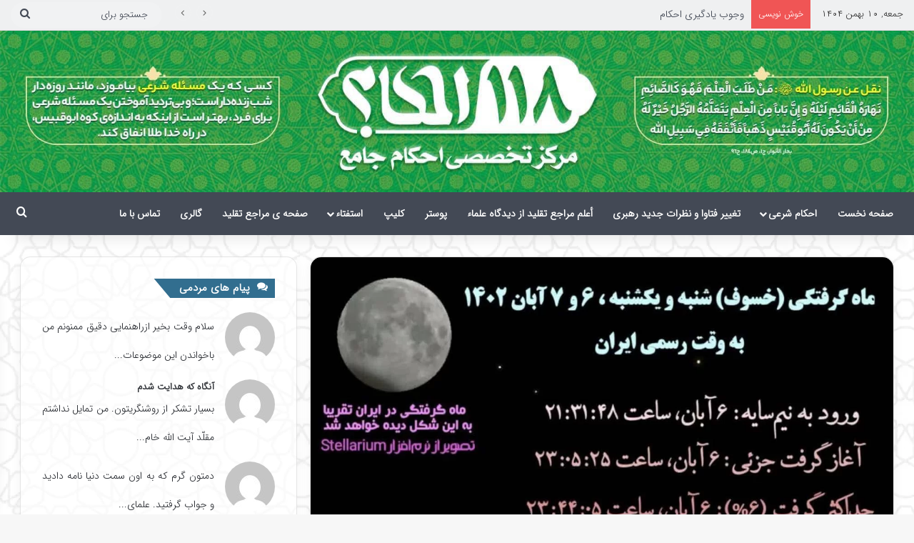

--- FILE ---
content_type: text/html; charset=UTF-8
request_url: https://118ahkam.ir/%D9%85%D8%A7%D9%87-%DA%AF%D8%B1%D9%81%D8%AA%DA%AF%DB%8C/
body_size: 32266
content:
<!DOCTYPE html>
<html dir="rtl" lang="fa-IR" class="" data-skin="light">
<head>
	<meta charset="UTF-8" />
	<link rel="profile" href="https://gmpg.org/xfn/11" />
	
<meta http-equiv='x-dns-prefetch-control' content='on'>
<link rel='dns-prefetch' href='//cdnjs.cloudflare.com' />
<link rel='dns-prefetch' href='//ajax.googleapis.com' />
<link rel='dns-prefetch' href='//fonts.googleapis.com' />
<link rel='dns-prefetch' href='//fonts.gstatic.com' />
<link rel='dns-prefetch' href='//s.gravatar.com' />
<link rel='dns-prefetch' href='//www.google-analytics.com' />
<meta name='robots' content='index, follow, max-image-preview:large, max-snippet:-1, max-video-preview:-1' />
	<style>img:is([sizes="auto" i], [sizes^="auto," i]) { contain-intrinsic-size: 3000px 1500px }</style>
	
	<!-- This site is optimized with the Yoast SEO Premium plugin v24.1 (Yoast SEO v26.8) - https://yoast.com/product/yoast-seo-premium-wordpress/ -->
	<title>ماه گرفتگی - 118 احکام</title>
	<link rel="canonical" href="https://118ahkam.ir/ماه-گرفتگی/" />
	<meta property="og:locale" content="fa_IR" />
	<meta property="og:type" content="article" />
	<meta property="og:title" content="ماه گرفتگی" />
	<meta property="og:url" content="https://118ahkam.ir/ماه-گرفتگی/" />
	<meta property="og:site_name" content="118 احکام" />
	<meta property="article:published_time" content="2023-10-28T14:20:33+00:00" />
	<meta property="article:modified_time" content="2023-10-28T17:02:42+00:00" />
	<meta property="og:image" content="https://118ahkam.ir/wp-content/uploads/photo_2023-10-28_17-30-04.jpg" />
	<meta property="og:image:width" content="1280" />
	<meta property="og:image:height" content="1178" />
	<meta property="og:image:type" content="image/jpeg" />
	<meta name="author" content="Ahkam 4" />
	<meta name="twitter:card" content="summary_large_image" />
	<meta name="twitter:label1" content="نوشته شده توسط" />
	<meta name="twitter:data1" content="Ahkam 4" />
	<meta name="twitter:label2" content="زمان تخمینی مطالعه" />
	<meta name="twitter:data2" content="5 دقیقه" />
	<script type="application/ld+json" class="yoast-schema-graph">{"@context":"https://schema.org","@graph":[{"@type":"Article","@id":"https://118ahkam.ir/%d9%85%d8%a7%d9%87-%da%af%d8%b1%d9%81%d8%aa%da%af%db%8c/#article","isPartOf":{"@id":"https://118ahkam.ir/%d9%85%d8%a7%d9%87-%da%af%d8%b1%d9%81%d8%aa%da%af%db%8c/"},"author":{"name":"Ahkam 4","@id":"https://118ahkam.ir/#/schema/person/5823d28612c2333a5e6964364c1e5935"},"headline":"ماه گرفتگی","datePublished":"2023-10-28T14:20:33+00:00","dateModified":"2023-10-28T17:02:42+00:00","mainEntityOfPage":{"@id":"https://118ahkam.ir/%d9%85%d8%a7%d9%87-%da%af%d8%b1%d9%81%d8%aa%da%af%db%8c/"},"wordCount":28,"commentCount":0,"publisher":{"@id":"https://118ahkam.ir/#organization"},"image":{"@id":"https://118ahkam.ir/%d9%85%d8%a7%d9%87-%da%af%d8%b1%d9%81%d8%aa%da%af%db%8c/#primaryimage"},"thumbnailUrl":"https://118ahkam.ir/wp-content/uploads/photo_2023-10-28_17-30-04.jpg","articleSection":["استهلال ماهانه"],"inLanguage":"fa-IR","potentialAction":[{"@type":"CommentAction","name":"Comment","target":["https://118ahkam.ir/%d9%85%d8%a7%d9%87-%da%af%d8%b1%d9%81%d8%aa%da%af%db%8c/#respond"]}]},{"@type":"WebPage","@id":"https://118ahkam.ir/%d9%85%d8%a7%d9%87-%da%af%d8%b1%d9%81%d8%aa%da%af%db%8c/","url":"https://118ahkam.ir/%d9%85%d8%a7%d9%87-%da%af%d8%b1%d9%81%d8%aa%da%af%db%8c/","name":"ماه گرفتگی - 118 احکام","isPartOf":{"@id":"https://118ahkam.ir/#website"},"primaryImageOfPage":{"@id":"https://118ahkam.ir/%d9%85%d8%a7%d9%87-%da%af%d8%b1%d9%81%d8%aa%da%af%db%8c/#primaryimage"},"image":{"@id":"https://118ahkam.ir/%d9%85%d8%a7%d9%87-%da%af%d8%b1%d9%81%d8%aa%da%af%db%8c/#primaryimage"},"thumbnailUrl":"https://118ahkam.ir/wp-content/uploads/photo_2023-10-28_17-30-04.jpg","datePublished":"2023-10-28T14:20:33+00:00","dateModified":"2023-10-28T17:02:42+00:00","breadcrumb":{"@id":"https://118ahkam.ir/%d9%85%d8%a7%d9%87-%da%af%d8%b1%d9%81%d8%aa%da%af%db%8c/#breadcrumb"},"inLanguage":"fa-IR","potentialAction":[{"@type":"ReadAction","target":["https://118ahkam.ir/%d9%85%d8%a7%d9%87-%da%af%d8%b1%d9%81%d8%aa%da%af%db%8c/"]}]},{"@type":"ImageObject","inLanguage":"fa-IR","@id":"https://118ahkam.ir/%d9%85%d8%a7%d9%87-%da%af%d8%b1%d9%81%d8%aa%da%af%db%8c/#primaryimage","url":"https://118ahkam.ir/wp-content/uploads/photo_2023-10-28_17-30-04.jpg","contentUrl":"https://118ahkam.ir/wp-content/uploads/photo_2023-10-28_17-30-04.jpg","width":1280,"height":1178,"caption":"ماه گرفتگی"},{"@type":"BreadcrumbList","@id":"https://118ahkam.ir/%d9%85%d8%a7%d9%87-%da%af%d8%b1%d9%81%d8%aa%da%af%db%8c/#breadcrumb","itemListElement":[{"@type":"ListItem","position":1,"name":"خانه","item":"https://118ahkam.ir/"},{"@type":"ListItem","position":2,"name":"ماه گرفتگی"}]},{"@type":"WebSite","@id":"https://118ahkam.ir/#website","url":"https://118ahkam.ir/","name":"مرکز رسمی احکام","description":"سایت رسمی احکام جامع","publisher":{"@id":"https://118ahkam.ir/#organization"},"potentialAction":[{"@type":"SearchAction","target":{"@type":"EntryPoint","urlTemplate":"https://118ahkam.ir/?s={search_term_string}"},"query-input":{"@type":"PropertyValueSpecification","valueRequired":true,"valueName":"search_term_string"}}],"inLanguage":"fa-IR"},{"@type":"Organization","@id":"https://118ahkam.ir/#organization","name":"مرکز رسمی احکام","url":"https://118ahkam.ir/","logo":{"@type":"ImageObject","inLanguage":"fa-IR","@id":"https://118ahkam.ir/#/schema/logo/image/","url":"https://118ahkam.ir/wp-content/uploads/2022/09/06.png","contentUrl":"https://118ahkam.ir/wp-content/uploads/2022/09/06.png","width":2000,"height":1352,"caption":"مرکز رسمی احکام"},"image":{"@id":"https://118ahkam.ir/#/schema/logo/image/"}},{"@type":"Person","@id":"https://118ahkam.ir/#/schema/person/5823d28612c2333a5e6964364c1e5935","name":"Ahkam 4","image":{"@type":"ImageObject","inLanguage":"fa-IR","@id":"https://118ahkam.ir/#/schema/person/image/","url":"https://secure.gravatar.com/avatar/9ef3388955e3eee6dcdcd5274252bbbc?s=96&d=mm&r=g","contentUrl":"https://secure.gravatar.com/avatar/9ef3388955e3eee6dcdcd5274252bbbc?s=96&d=mm&r=g","caption":"Ahkam 4"},"url":"https://118ahkam.ir/author/ahkam-4/"}]}</script>
	<!-- / Yoast SEO Premium plugin. -->


<link rel="alternate" type="application/rss+xml" title="118 احکام &raquo; خوراک" href="https://118ahkam.ir/feed/" />
<link rel="alternate" type="application/rss+xml" title="118 احکام &raquo; خوراک دیدگاه‌ها" href="https://118ahkam.ir/comments/feed/" />
<link rel="alternate" type="application/rss+xml" title="118 احکام &raquo; ماه گرفتگی خوراک دیدگاه‌ها" href="https://118ahkam.ir/%d9%85%d8%a7%d9%87-%da%af%d8%b1%d9%81%d8%aa%da%af%db%8c/feed/" />

		<style type="text/css">
			:root{				
			--tie-preset-gradient-1: linear-gradient(135deg, rgba(6, 147, 227, 1) 0%, rgb(155, 81, 224) 100%);
			--tie-preset-gradient-2: linear-gradient(135deg, rgb(122, 220, 180) 0%, rgb(0, 208, 130) 100%);
			--tie-preset-gradient-3: linear-gradient(135deg, rgba(252, 185, 0, 1) 0%, rgba(255, 105, 0, 1) 100%);
			--tie-preset-gradient-4: linear-gradient(135deg, rgba(255, 105, 0, 1) 0%, rgb(207, 46, 46) 100%);
			--tie-preset-gradient-5: linear-gradient(135deg, rgb(238, 238, 238) 0%, rgb(169, 184, 195) 100%);
			--tie-preset-gradient-6: linear-gradient(135deg, rgb(74, 234, 220) 0%, rgb(151, 120, 209) 20%, rgb(207, 42, 186) 40%, rgb(238, 44, 130) 60%, rgb(251, 105, 98) 80%, rgb(254, 248, 76) 100%);
			--tie-preset-gradient-7: linear-gradient(135deg, rgb(255, 206, 236) 0%, rgb(152, 150, 240) 100%);
			--tie-preset-gradient-8: linear-gradient(135deg, rgb(254, 205, 165) 0%, rgb(254, 45, 45) 50%, rgb(107, 0, 62) 100%);
			--tie-preset-gradient-9: linear-gradient(135deg, rgb(255, 203, 112) 0%, rgb(199, 81, 192) 50%, rgb(65, 88, 208) 100%);
			--tie-preset-gradient-10: linear-gradient(135deg, rgb(255, 245, 203) 0%, rgb(182, 227, 212) 50%, rgb(51, 167, 181) 100%);
			--tie-preset-gradient-11: linear-gradient(135deg, rgb(202, 248, 128) 0%, rgb(113, 206, 126) 100%);
			--tie-preset-gradient-12: linear-gradient(135deg, rgb(2, 3, 129) 0%, rgb(40, 116, 252) 100%);
			--tie-preset-gradient-13: linear-gradient(135deg, #4D34FA, #ad34fa);
			--tie-preset-gradient-14: linear-gradient(135deg, #0057FF, #31B5FF);
			--tie-preset-gradient-15: linear-gradient(135deg, #FF007A, #FF81BD);
			--tie-preset-gradient-16: linear-gradient(135deg, #14111E, #4B4462);
			--tie-preset-gradient-17: linear-gradient(135deg, #F32758, #FFC581);

			
					--main-nav-background: #FFFFFF;
					--main-nav-secondry-background: rgba(0,0,0,0.03);
					--main-nav-primary-color: #0088ff;
					--main-nav-contrast-primary-color: #FFFFFF;
					--main-nav-text-color: #2c2f34;
					--main-nav-secondry-text-color: rgba(0,0,0,0.5);
					--main-nav-main-border-color: rgba(0,0,0,0.1);
					--main-nav-secondry-border-color: rgba(0,0,0,0.08);
				--tie-buttons-radius: 8px;
			}
		</style>
	<meta name="viewport" content="width=device-width, initial-scale=1.0" /><script type="text/javascript">
/* <![CDATA[ */
window._wpemojiSettings = {"baseUrl":"https:\/\/s.w.org\/images\/core\/emoji\/15.0.3\/72x72\/","ext":".png","svgUrl":"https:\/\/s.w.org\/images\/core\/emoji\/15.0.3\/svg\/","svgExt":".svg","source":{"concatemoji":"https:\/\/118ahkam.ir\/wp-includes\/js\/wp-emoji-release.min.js?ver=6.7.4"}};
/*! This file is auto-generated */
!function(i,n){var o,s,e;function c(e){try{var t={supportTests:e,timestamp:(new Date).valueOf()};sessionStorage.setItem(o,JSON.stringify(t))}catch(e){}}function p(e,t,n){e.clearRect(0,0,e.canvas.width,e.canvas.height),e.fillText(t,0,0);var t=new Uint32Array(e.getImageData(0,0,e.canvas.width,e.canvas.height).data),r=(e.clearRect(0,0,e.canvas.width,e.canvas.height),e.fillText(n,0,0),new Uint32Array(e.getImageData(0,0,e.canvas.width,e.canvas.height).data));return t.every(function(e,t){return e===r[t]})}function u(e,t,n){switch(t){case"flag":return n(e,"\ud83c\udff3\ufe0f\u200d\u26a7\ufe0f","\ud83c\udff3\ufe0f\u200b\u26a7\ufe0f")?!1:!n(e,"\ud83c\uddfa\ud83c\uddf3","\ud83c\uddfa\u200b\ud83c\uddf3")&&!n(e,"\ud83c\udff4\udb40\udc67\udb40\udc62\udb40\udc65\udb40\udc6e\udb40\udc67\udb40\udc7f","\ud83c\udff4\u200b\udb40\udc67\u200b\udb40\udc62\u200b\udb40\udc65\u200b\udb40\udc6e\u200b\udb40\udc67\u200b\udb40\udc7f");case"emoji":return!n(e,"\ud83d\udc26\u200d\u2b1b","\ud83d\udc26\u200b\u2b1b")}return!1}function f(e,t,n){var r="undefined"!=typeof WorkerGlobalScope&&self instanceof WorkerGlobalScope?new OffscreenCanvas(300,150):i.createElement("canvas"),a=r.getContext("2d",{willReadFrequently:!0}),o=(a.textBaseline="top",a.font="600 32px Arial",{});return e.forEach(function(e){o[e]=t(a,e,n)}),o}function t(e){var t=i.createElement("script");t.src=e,t.defer=!0,i.head.appendChild(t)}"undefined"!=typeof Promise&&(o="wpEmojiSettingsSupports",s=["flag","emoji"],n.supports={everything:!0,everythingExceptFlag:!0},e=new Promise(function(e){i.addEventListener("DOMContentLoaded",e,{once:!0})}),new Promise(function(t){var n=function(){try{var e=JSON.parse(sessionStorage.getItem(o));if("object"==typeof e&&"number"==typeof e.timestamp&&(new Date).valueOf()<e.timestamp+604800&&"object"==typeof e.supportTests)return e.supportTests}catch(e){}return null}();if(!n){if("undefined"!=typeof Worker&&"undefined"!=typeof OffscreenCanvas&&"undefined"!=typeof URL&&URL.createObjectURL&&"undefined"!=typeof Blob)try{var e="postMessage("+f.toString()+"("+[JSON.stringify(s),u.toString(),p.toString()].join(",")+"));",r=new Blob([e],{type:"text/javascript"}),a=new Worker(URL.createObjectURL(r),{name:"wpTestEmojiSupports"});return void(a.onmessage=function(e){c(n=e.data),a.terminate(),t(n)})}catch(e){}c(n=f(s,u,p))}t(n)}).then(function(e){for(var t in e)n.supports[t]=e[t],n.supports.everything=n.supports.everything&&n.supports[t],"flag"!==t&&(n.supports.everythingExceptFlag=n.supports.everythingExceptFlag&&n.supports[t]);n.supports.everythingExceptFlag=n.supports.everythingExceptFlag&&!n.supports.flag,n.DOMReady=!1,n.readyCallback=function(){n.DOMReady=!0}}).then(function(){return e}).then(function(){var e;n.supports.everything||(n.readyCallback(),(e=n.source||{}).concatemoji?t(e.concatemoji):e.wpemoji&&e.twemoji&&(t(e.twemoji),t(e.wpemoji)))}))}((window,document),window._wpemojiSettings);
/* ]]> */
</script>
<style id='wp-emoji-styles-inline-css' type='text/css'>

	img.wp-smiley, img.emoji {
		display: inline !important;
		border: none !important;
		box-shadow: none !important;
		height: 1em !important;
		width: 1em !important;
		margin: 0 0.07em !important;
		vertical-align: -0.1em !important;
		background: none !important;
		padding: 0 !important;
	}
</style>
<link rel='stylesheet' id='contact-form-7-css' href='https://118ahkam.ir/wp-content/plugins/contact-form-7/includes/css/styles.css?ver=6.1.4' type='text/css' media='all' />
<link rel='stylesheet' id='contact-form-7-rtl-css' href='https://118ahkam.ir/wp-content/plugins/contact-form-7/includes/css/styles-rtl.css?ver=6.1.4' type='text/css' media='all' />
<link rel='stylesheet' id='ppc-style-css' href='https://118ahkam.ir/wp-content/plugins/password-protected-categories/assets/css/ppc.css?ver=2.1.17' type='text/css' media='all' />
<link rel='stylesheet' id='local-iran-fonts-css' href='https://118ahkam.ir/wp-content/plugins/revslider/revslider-fonts/fonts.css?ver=6.7.4' type='text/css' media='all' />
<link rel='stylesheet' id='taqyeem-buttons-style-css' href='https://118ahkam.ir/wp-content/plugins/taqyeem-buttons/assets/style.css?ver=6.7.4' type='text/css' media='all' />
<link rel='stylesheet' id='js_composer_front-css' href='https://118ahkam.ir/wp-content/plugins/js_composer/assets/css/js_composer.min.css?ver=8.4.1' type='text/css' media='all' />
<link rel='stylesheet' id='tie-css-base-css' href='https://118ahkam.ir/wp-content/themes/newdiv/assets/css/base.min.css?ver=7.2.0' type='text/css' media='all' />
<link rel='stylesheet' id='tie-css-styles-css' href='https://118ahkam.ir/wp-content/themes/newdiv/assets/css/style.min.css?ver=7.2.0' type='text/css' media='all' />
<link rel='stylesheet' id='tie-css-widgets-css' href='https://118ahkam.ir/wp-content/themes/newdiv/assets/css/widgets.min.css?ver=7.2.0' type='text/css' media='all' />
<link rel='stylesheet' id='tie-css-helpers-css' href='https://118ahkam.ir/wp-content/themes/newdiv/assets/css/helpers.min.css?ver=7.2.0' type='text/css' media='all' />
<link rel='stylesheet' id='tie-fontawesome5-css' href='https://118ahkam.ir/wp-content/themes/newdiv/assets/css/fontawesome.css?ver=7.2.0' type='text/css' media='all' />
<link rel='stylesheet' id='tie-css-shortcodes-css' href='https://118ahkam.ir/wp-content/themes/newdiv/assets/css/plugins/shortcodes.min.css?ver=7.2.0' type='text/css' media='all' />
<link rel='stylesheet' id='tie-css-single-css' href='https://118ahkam.ir/wp-content/themes/newdiv/assets/css/single.min.css?ver=7.2.0' type='text/css' media='all' />
<link rel='stylesheet' id='tie-css-print-css' href='https://118ahkam.ir/wp-content/themes/newdiv/assets/css/print.css?ver=7.2.0' type='text/css' media='print' />
<link rel='stylesheet' id='taqyeem-styles-css' href='https://118ahkam.ir/wp-content/themes/newdiv/assets/css/plugins/taqyeem.min.css?ver=7.2.0' type='text/css' media='all' />
<link rel='stylesheet' id='bsf-Defaults-css' href='https://118ahkam.ir/wp-content/uploads/smile_fonts/Defaults/Defaults.css?ver=3.19.25' type='text/css' media='all' />
<style id='bsf-Defaults-inline-css' type='text/css'>
@font-face {font-family: 'IRANSansWeb';font-display: swap;src: url('https://118ahkam.ir/wp-content/uploads/2023/10/IRANSansWeb.woff') format('woff');}@font-face {font-family: 'IRANSansWeb';font-display: swap;src: url('https://118ahkam.ir/wp-content/uploads/2023/10/IRANSansWeb.woff') format('woff');}@font-face {font-family: 'IRANSansWeb';font-display: swap;src: url('https://118ahkam.ir/wp-content/uploads/2023/10/IRANSansWeb.woff') format('woff');}@font-face {font-family: 'IRANSansWeb';font-display: swap;src: url('https://118ahkam.ir/wp-content/uploads/2023/10/IRANSansWeb.woff') format('woff');}body{font-family: 'IRANSansWeb';}.logo-text,h1,h2,h3,h4,h5,h6,.the-subtitle{font-family: 'IRANSansWeb';}#main-nav .main-menu > ul > li > a{font-family: 'IRANSansWeb';}blockquote p{font-family: 'IRANSansWeb';}#main-nav .main-menu > ul > li > a{text-transform: uppercase;}.entry h1{font-size: 26px;}#tie-wrapper .mag-box.big-post-left-box li:not(:first-child) .post-title,#tie-wrapper .mag-box.big-post-top-box li:not(:first-child) .post-title,#tie-wrapper .mag-box.half-box li:not(:first-child) .post-title,#tie-wrapper .mag-box.big-thumb-left-box li:not(:first-child) .post-title,#tie-wrapper .mag-box.scrolling-box .slide .post-title,#tie-wrapper .mag-box.miscellaneous-box li:not(:first-child) .post-title{font-weight: 500;}:root:root{--brand-color: #00bf80;--dark-brand-color: #008d4e;--bright-color: #FFFFFF;--base-color: #2c2f34;}#reading-position-indicator{box-shadow: 0 0 10px rgba( 0,191,128,0.7);}:root:root{--brand-color: #00bf80;--dark-brand-color: #008d4e;--bright-color: #FFFFFF;--base-color: #2c2f34;}#reading-position-indicator{box-shadow: 0 0 10px rgba( 0,191,128,0.7);}.tie-weather-widget.widget,.container-wrapper{box-shadow: 0 5px 15px 0 rgba(0,0,0,0.05);}.dark-skin .tie-weather-widget.widget,.dark-skin .container-wrapper{box-shadow: 0 5px 15px 0 rgba(0,0,0,0.2);}.main-slider .slide-bg,.main-slider .slide{background-position: center center;}#top-nav,#top-nav .sub-menu,#top-nav .comp-sub-menu,#top-nav .ticker-content,#top-nav .ticker-swipe,.top-nav-boxed #top-nav .topbar-wrapper,.top-nav-dark .top-menu ul,#autocomplete-suggestions.search-in-top-nav{background-color : #eff0f1;}#top-nav *,#autocomplete-suggestions.search-in-top-nav{border-color: rgba( #000000,0.08);}#top-nav .icon-basecloud-bg:after{color: #eff0f1;}#top-nav a:not(:hover),#top-nav input,#top-nav #search-submit,#top-nav .fa-spinner,#top-nav .dropdown-social-icons li a span,#top-nav .components > li .social-link:not(:hover) span,#autocomplete-suggestions.search-in-top-nav a{color: #434955;}#top-nav input::-moz-placeholder{color: #434955;}#top-nav input:-moz-placeholder{color: #434955;}#top-nav input:-ms-input-placeholder{color: #434955;}#top-nav input::-webkit-input-placeholder{color: #434955;}#top-nav,.search-in-top-nav{--tie-buttons-color: #00bf80;--tie-buttons-border-color: #00bf80;--tie-buttons-text: #FFFFFF;--tie-buttons-hover-color: #00a162;}#top-nav a:hover,#top-nav .menu li:hover > a,#top-nav .menu > .tie-current-menu > a,#top-nav .components > li:hover > a,#top-nav .components #search-submit:hover,#autocomplete-suggestions.search-in-top-nav .post-title a:hover{color: #00bf80;}#top-nav,#top-nav .comp-sub-menu,#top-nav .tie-weather-widget{color: #333333;}#autocomplete-suggestions.search-in-top-nav .post-meta,#autocomplete-suggestions.search-in-top-nav .post-meta a:not(:hover){color: rgba( 51,51,51,0.7 );}#top-nav .weather-icon .icon-cloud,#top-nav .weather-icon .icon-basecloud-bg,#top-nav .weather-icon .icon-cloud-behind{color: #333333 !important;}#main-nav,#main-nav .menu-sub-content,#main-nav .comp-sub-menu,#main-nav ul.cats-vertical li a.is-active,#main-nav ul.cats-vertical li a:hover,#autocomplete-suggestions.search-in-main-nav{background-color: #434955;}#main-nav{border-width: 0;}#theme-header #main-nav:not(.fixed-nav){bottom: 0;}#main-nav .icon-basecloud-bg:after{color: #434955;}#autocomplete-suggestions.search-in-main-nav{border-color: rgba(255,255,255,0.07);}.main-nav-boxed #main-nav .main-menu-wrapper{border-width: 0;}#main-nav a:not(:hover),#main-nav a.social-link:not(:hover) span,#main-nav .dropdown-social-icons li a span,#autocomplete-suggestions.search-in-main-nav a{color: #ffffff;}#theme-header:not(.main-nav-boxed) #main-nav,.main-nav-boxed .main-menu-wrapper{border-right: 0 none !important;border-left : 0 none !important;border-top : 0 none !important;}#theme-header:not(.main-nav-boxed) #main-nav,.main-nav-boxed .main-menu-wrapper{border-right: 0 none !important;border-left : 0 none !important;border-bottom : 0 none !important;}.main-nav,.search-in-main-nav{--main-nav-primary-color: #00bf80;--tie-buttons-color: #00bf80;--tie-buttons-border-color: #00bf80;--tie-buttons-text: #FFFFFF;--tie-buttons-hover-color: #00a162;}#main-nav .mega-links-head:after,#main-nav .cats-horizontal a.is-active,#main-nav .cats-horizontal a:hover,#main-nav .spinner > div{background-color: #00bf80;}#main-nav .menu ul li:hover > a,#main-nav .menu ul li.current-menu-item:not(.mega-link-column) > a,#main-nav .components a:hover,#main-nav .components > li:hover > a,#main-nav #search-submit:hover,#main-nav .cats-vertical a.is-active,#main-nav .cats-vertical a:hover,#main-nav .mega-menu .post-meta a:hover,#main-nav .mega-menu .post-box-title a:hover,#autocomplete-suggestions.search-in-main-nav a:hover,#main-nav .spinner-circle:after{color: #00bf80;}#main-nav .menu > li.tie-current-menu > a,#main-nav .menu > li:hover > a,.theme-header #main-nav .mega-menu .cats-horizontal a.is-active,.theme-header #main-nav .mega-menu .cats-horizontal a:hover{color: #FFFFFF;}#main-nav .menu > li.tie-current-menu > a:before,#main-nav .menu > li:hover > a:before{border-top-color: #FFFFFF;}#main-nav,#main-nav input,#main-nav #search-submit,#main-nav .fa-spinner,#main-nav .comp-sub-menu,#main-nav .tie-weather-widget{color: #ffffff;}#main-nav input::-moz-placeholder{color: #ffffff;}#main-nav input:-moz-placeholder{color: #ffffff;}#main-nav input:-ms-input-placeholder{color: #ffffff;}#main-nav input::-webkit-input-placeholder{color: #ffffff;}#main-nav .mega-menu .post-meta,#main-nav .mega-menu .post-meta a,#autocomplete-suggestions.search-in-main-nav .post-meta{color: rgba(255,255,255,0.6);}#main-nav .weather-icon .icon-cloud,#main-nav .weather-icon .icon-basecloud-bg,#main-nav .weather-icon .icon-cloud-behind{color: #ffffff !important;}#tie-container #tie-wrapper,.post-layout-8 #content{background-image: url(https://118ahkam.ir/wp-content/webp-express/webp-images/uploads/بک-سفید-1.jpg.webp);background-repeat: repeat;background-size: initial; background-attachment: fixed;background-position: left top;}#footer{background-color: #434955;}#site-info{background-color: #363a42;}#footer .posts-list-counter .posts-list-items li.widget-post-list:before{border-color: #434955;}#footer .timeline-widget a .date:before{border-color: rgba(67,73,85,0.8);}#footer .footer-boxed-widget-area,#footer textarea,#footer input:not([type=submit]),#footer select,#footer code,#footer kbd,#footer pre,#footer samp,#footer .show-more-button,#footer .slider-links .tie-slider-nav span,#footer #wp-calendar,#footer #wp-calendar tbody td,#footer #wp-calendar thead th,#footer .widget.buddypress .item-options a{border-color: rgba(255,255,255,0.1);}#footer .social-statistics-widget .white-bg li.social-icons-item a,#footer .widget_tag_cloud .tagcloud a,#footer .latest-tweets-widget .slider-links .tie-slider-nav span,#footer .widget_layered_nav_filters a{border-color: rgba(255,255,255,0.1);}#footer .social-statistics-widget .white-bg li:before{background: rgba(255,255,255,0.1);}.site-footer #wp-calendar tbody td{background: rgba(255,255,255,0.02);}#footer .white-bg .social-icons-item a span.followers span,#footer .circle-three-cols .social-icons-item a .followers-num,#footer .circle-three-cols .social-icons-item a .followers-name{color: rgba(255,255,255,0.8);}#footer .timeline-widget ul:before,#footer .timeline-widget a:not(:hover) .date:before{background-color: #252b37;}#footer .widget-title,#footer .widget-title a:not(:hover){color: #00bf80;}#footer,#footer textarea,#footer input:not([type='submit']),#footer select,#footer #wp-calendar tbody,#footer .tie-slider-nav li span:not(:hover),#footer .widget_categories li a:before,#footer .widget_product_categories li a:before,#footer .widget_layered_nav li a:before,#footer .widget_archive li a:before,#footer .widget_nav_menu li a:before,#footer .widget_meta li a:before,#footer .widget_pages li a:before,#footer .widget_recent_entries li a:before,#footer .widget_display_forums li a:before,#footer .widget_display_views li a:before,#footer .widget_rss li a:before,#footer .widget_display_stats dt:before,#footer .subscribe-widget-content h3,#footer .about-author .social-icons a:not(:hover) span{color: #bbbbbb;}#footer post-widget-body .meta-item,#footer .post-meta,#footer .stream-title,#footer.dark-skin .timeline-widget .date,#footer .wp-caption .wp-caption-text,#footer .rss-date{color: rgba(187,187,187,0.7);}#footer input::-moz-placeholder{color: #bbbbbb;}#footer input:-moz-placeholder{color: #bbbbbb;}#footer input:-ms-input-placeholder{color: #bbbbbb;}#footer input::-webkit-input-placeholder{color: #bbbbbb;}.social-icons-item .custom-link-1-social-icon{background-color: #333 !important;}.social-icons-item .custom-link-1-social-icon span{color: #333;}.social-icons-item .custom-link-1-social-icon.custom-social-img span.social-icon-img{background-image: url('https://118ahkam.ir/wp-content/webp-express/webp-images/uploads/ir.eitaa_.messenger_512x512-e1692523873704.png.webp');}.social-icons-item .custom-link-2-social-icon{background-color: #333 !important;}.social-icons-item .custom-link-2-social-icon span{color: #333;}.social-icons-item .custom-link-2-social-icon.custom-social-img span.social-icon-img{background-image: url('https://118ahkam.ir/wp-content/webp-express/webp-images/uploads/Eitaa2-1.png.webp');}.social-icons-item .custom-link-3-social-icon{background-color: #333 !important;}.social-icons-item .custom-link-3-social-icon span{color: #333;}.social-icons-item .custom-link-3-social-icon.custom-social-img span.social-icon-img{background-image: url('https://118ahkam.ir/wp-content/webp-express/webp-images/uploads/Eitaa1-1.png.webp');}.social-icons-item .custom-link-4-social-icon{background-color: #333 !important;}.social-icons-item .custom-link-4-social-icon span{color: #333;}.social-icons-item .custom-link-4-social-icon.custom-social-img span.social-icon-img{background-image: url('https://118ahkam.ir/wp-content/webp-express/webp-images/uploads/Eitaa2-1.png.webp');}.social-icons-item .custom-link-5-social-icon{background-color: #333 !important;}.social-icons-item .custom-link-5-social-icon span{color: #333;}.social-icons-item .custom-link-5-social-icon.custom-social-img span.social-icon-img{background-image: url('https://118ahkam.ir/wp-content/webp-express/webp-images/uploads/Aparat_Icon-e1692524040957.png.webp');}.post-cat{background-color:#00bf80 !important;color:#FFFFFF !important;}@media (min-width: 1200px){.container{width: auto;}}@media (min-width: 992px){.container,.boxed-layout #tie-wrapper,.boxed-layout .fixed-nav,.wide-next-prev-slider-wrapper .slider-main-container{max-width: 98%;}.boxed-layout .container{max-width: 100%;}}.meta-views.meta-item .tie-icon-fire:before{content: "\f06e" !important;}.tie-insta-header {margin-bottom: 15px;}.tie-insta-avatar a {width: 70px;height: 70px;display: block;position: relative;float: left;margin-right: 15px;margin-bottom: 15px;}.tie-insta-avatar a:before {content: "";position: absolute;width: calc(100% + 6px);height: calc(100% + 6px);left: -3px;top: -3px;border-radius: 50%;background: #d6249f;background: radial-gradient(circle at 30% 107%,#fdf497 0%,#fdf497 5%,#fd5949 45%,#d6249f 60%,#285AEB 90%);}.tie-insta-avatar a:after {position: absolute;content: "";width: calc(100% + 3px);height: calc(100% + 3px);left: -2px;top: -2px;border-radius: 50%;background: #fff;}.dark-skin .tie-insta-avatar a:after {background: #27292d;}.tie-insta-avatar img {border-radius: 50%;position: relative;z-index: 2;transition: all 0.25s;}.tie-insta-avatar img:hover {box-shadow: 0px 0px 15px 0 #6b54c6;}.tie-insta-info {font-size: 1.3em;font-weight: bold;margin-bottom: 5px;}body .mag-box .breaking,body .social-icons-widget .social-icons-item .social-link,body .widget_product_tag_cloud a,body .widget_tag_cloud a,body .post-tags a,body .widget_layered_nav_filters a,body .post-bottom-meta-title,body .post-bottom-meta a,body .post-cat,body .show-more-button,body #instagram-link.is-expanded .follow-button,body .cat-counter a + span,body .mag-box-options .slider-arrow-nav a,body .main-menu .cats-horizontal li a,body #instagram-link.is-compact,body .pages-numbers a,body .pages-nav-item,body .bp-pagination-links .page-numbers,body .fullwidth-area .widget_tag_cloud .tagcloud a,body ul.breaking-news-nav li.jnt-prev,body ul.breaking-news-nav li.jnt-next,body #tie-popup-search-mobile table.gsc-search-box{border-radius: 35px;}body .mag-box ul.breaking-news-nav li{border: 0 !important;}body #instagram-link.is-compact{padding-right: 40px;padding-left: 40px;}body .post-bottom-meta-title,body .post-bottom-meta a,body .more-link{padding-right: 15px;padding-left: 15px;}body #masonry-grid .container-wrapper .post-thumb img{border-radius: 0px;}body .video-thumbnail,body .review-item,body .review-summary,body .user-rate-wrap,body textarea,body input,body select{border-radius: 5px;}body .post-content-slideshow,body #tie-read-next,body .prev-next-post-nav .post-thumb,body .post-thumb img,body .container-wrapper,body .tie-popup-container .container-wrapper,body .widget,body .grid-slider-wrapper .grid-item,body .slider-vertical-navigation .slide,body .boxed-slider:not(.grid-slider-wrapper) .slide,body .buddypress-wrap .activity-list .load-more a,body .buddypress-wrap .activity-list .load-newest a,body .woocommerce .products .product .product-img img,body .woocommerce .products .product .product-img,body .woocommerce .woocommerce-tabs,body .woocommerce div.product .related.products,body .woocommerce div.product .up-sells.products,body .woocommerce .cart_totals,.woocommerce .cross-sells,body .big-thumb-left-box-inner,body .miscellaneous-box .posts-items li:first-child,body .single-big-img,body .masonry-with-spaces .container-wrapper .slide,body .news-gallery-items li .post-thumb,body .scroll-2-box .slide,.magazine1.archive:not(.bbpress) .entry-header-outer,.magazine1.search .entry-header-outer,.magazine1.archive:not(.bbpress) .mag-box .container-wrapper,.magazine1.search .mag-box .container-wrapper,body.magazine1 .entry-header-outer + .mag-box,body .digital-rating-static,body .entry q,body .entry blockquote,body #instagram-link.is-expanded,body.single-post .featured-area,body.post-layout-8 #content,body .footer-boxed-widget-area,body .tie-video-main-slider,body .post-thumb-overlay,body .widget_media_image img,body .stream-item-mag img,body .media-page-layout .post-element{border-radius: 15px;}#subcategories-section .container-wrapper{border-radius: 15px !important;margin-top: 15px !important;border-top-width: 1px !important;}@media (max-width: 767px) {.tie-video-main-slider iframe{border-top-right-radius: 15px;border-top-left-radius: 15px;}}.magazine1.archive:not(.bbpress) .mag-box .container-wrapper,.magazine1.search .mag-box .container-wrapper{margin-top: 15px;border-top-width: 1px;}body .section-wrapper:not(.container-full) .wide-slider-wrapper .slider-main-container,body .section-wrapper:not(.container-full) .wide-slider-three-slids-wrapper{border-radius: 15px;overflow: hidden;}body .wide-slider-nav-wrapper,body .share-buttons-bottom,body .first-post-gradient li:first-child .post-thumb:after,body .scroll-2-box .post-thumb:after{border-bottom-left-radius: 15px;border-bottom-right-radius: 15px;}body .main-menu .menu-sub-content,body .comp-sub-menu{border-bottom-left-radius: 10px;border-bottom-right-radius: 10px;}body.single-post .featured-area{overflow: hidden;}body #check-also-box.check-also-left{border-top-right-radius: 15px;border-bottom-right-radius: 15px;}body #check-also-box.check-also-right{border-top-left-radius: 15px;border-bottom-left-radius: 15px;}body .mag-box .breaking-news-nav li:last-child{border-top-right-radius: 35px;border-bottom-right-radius: 35px;}body .mag-box .breaking-title:before{border-top-right-radius: 35px;border-bottom-right-radius: 35px;}body .tabs li:last-child a,body .full-overlay-title li:not(.no-post-thumb) .block-title-overlay{border-top-left-radius: 15px;}body .center-overlay-title li:not(.no-post-thumb) .block-title-overlay,body .tabs li:first-child a{border-top-right-radius: 15px;}.boxed-slider-wrapper .thumb-title {display: none;}.mag-box .post-title {font-size: 16px !important}h1,h2 {font-size: 24px !important}.wpb_wrapper {text-align: justify !important;}h6,h5 {line-height: 25px;text-align:justify !important;font-weight: 400!important;}p{text-align: justify; font-size: 18px;line-height: 40px !important;}#check-also-box .posts-list-big-first li .post-title {font-size: 16px !important; line-height: normal; font-weight: 400!important;}.comment-list .comment-body p {font-size: 13px;line-height: 23px;}#logo { margin-top: 0px !important; margin-bottom: 0px !important;}.post-widget-body p {font-size: 14px;}.comment-author {font-size: 13px !important;}.comment-list .comment-author .fn {font-size: 16px;}h4 {line-height: 40px;}.container-wrapper { background: #ffffffa1 !important;}.post-title.entry-title { line-height: 45px !important;}.single-caption-text { display: none;}.block-head-4 #tie-body .widget-title::before { background: #306D8E !important;}.block-head-6#tie-body .widget-title::after { background: #306D8E !important;}.block-head-4#tie-body .widget-title::before { background: #306D8E !important;} #tie-block_1134 .post-overlay { display: none;}.nivo-caption {display: none !important;} #breadcrumb,#breadcrumb a:not(:hover) {color: #000;}.ticker p { font-size: 14px !important;}.post-cat.tie-cat-4719 {display: none;}.post-cat.tie-cat-4717 {display: none;}.post-cat.tie-cat-658 {display: none;}.post-overlay { display: none;}.post-cat-wrap { display: none;}.page-id-375 #tie-block_1134 .mag-box-container li.post-item:hover,.page-id-375 #tie-block_1564 .mag-box-container li.post-item:hover { -webkit-animation-name: hvr-wobble-to-top-right; animation-name: hvr-wobble-to-top-right; -webkit-animation-duration: 1s; animation-duration: 1s; -webkit-animation-timing-function: ease-in-out; animation-timing-function: ease-in-out; -webkit-animation-iteration-count: 1; animation-iteration-count: 1;opacity: 1 !important;}.page-id-375 #tie-block_3021 .mag-box-container li.post-item:hover,.page-id-375 #tie-block_1085 .mag-box-container li.post-item:hover,.page-id-375 #tie-block_1786 .mag-box-container li.post-item:hover,.page-id-375 #tie-block_671 .mag-box-container li.post-item:hover,.page-id-375 #tie-block_2045 .mag-box-container li.post-item:hover{ opacity: 1 !important; -webkit-animation-name: hvr-pulse; animation-name: hvr-pulse; -webkit-animation-duration: 1s; animation-duration: 1s; -webkit-animation-timing-function: linear; animation-timing-function: linear; -webkit-animation-iteration-count: infinite; animation-iteration-count: infinite;}.page-id-375 #tie-block_2224 .mag-box-container li.post-item:hover,.page-id-375 #tie-block_2941 .mag-box-container li.post-item:hover{ -webkit-animation-name: hvr-hang-sink,hvr-hang; animation-name: hvr-hang-sink,hvr-hang; -webkit-animation-duration: .3s,1.5s; animation-duration: .3s,1.5s; -webkit-animation-delay: 0s,.3s; animation-delay: 0s,.3s; -webkit-animation-timing-function: ease-out,ease-in-out; animation-timing-function: ease-out,ease-in-out; -webkit-animation-iteration-count: 1,infinite; animation-iteration-count: 1,infinite; -webkit-animation-fill-mode: forwards; animation-fill-mode: forwards; -webkit-animation-direction: normal,alternate; animation-direction: normal,alternate; opacity: 1 !important;}.page-id-375 #tie-block_502 .mag-box-container li.post-item:hover,.page-id-375 #tie-block_1486 .mag-box-container li.post-item:hover{ -webkit-animation-name: hvr-hang-sink,hvr-hang; animation-name: hvr-hang-sink,hvr-hang; -webkit-animation-duration: .3s,1.5s; animation-duration: .3s,1.5s; -webkit-animation-delay: 0s,.3s; animation-delay: 0s,.3s; -webkit-animation-timing-function: ease-out,ease-in-out; animation-timing-function: ease-out,ease-in-out; -webkit-animation-iteration-count: 1,infinite; animation-iteration-count: 1,infinite; -webkit-animation-fill-mode: forwards; animation-fill-mode: forwards; -webkit-animation-direction: normal,alternate; animation-direction: normal,alternate; opacity: 1 !important;}#logo a { pointer-events: none; cursor: default;}#tie-body .vc_gitem-post-data p {display: none !important;}#tie-body .vc_gitem-post-data h4 {text-align: right !important;}#tie-body .vc_gitem-zone .vc_separator {display: none !important;}#the-post .vc_gitem-animate-slideInRight .vc_gitem-zone-b {transform: translateX(100%);}.vc_grid-item-mini.vc_is-hover .vc_gitem-animate-slideInRight .vc_gitem-zone-b{transform: translateX(0) !important;}@media only screen and (max-width: 768px) and (min-width: 0px){#mobile-menu-icon {right: 15px !important;left: auto !important;}#logo,.header-layout-1 #logo {float: left !important;}#tie-block_1564 .posts-items li { width: 96%; padding: 0; margin: 5px; position: relative;}}.page-title { display: none;}#breadcrumb { display: none;}
</style>
<script type="text/javascript" src="https://118ahkam.ir/wp-includes/js/jquery/jquery.min.js?ver=3.7.1" id="jquery-core-js"></script>
<script type="text/javascript" src="https://118ahkam.ir/wp-includes/js/jquery/jquery-migrate.min.js?ver=3.4.1" id="jquery-migrate-js"></script>
<script></script><link rel="https://api.w.org/" href="https://118ahkam.ir/wp-json/" /><link rel="alternate" title="JSON" type="application/json" href="https://118ahkam.ir/wp-json/wp/v2/posts/12442" /><link rel="EditURI" type="application/rsd+xml" title="RSD" href="https://118ahkam.ir/xmlrpc.php?rsd" />
<link rel="stylesheet" href="https://118ahkam.ir/wp-content/themes/newdiv/rtl.css" type="text/css" media="screen" /><meta name="generator" content="WordPress 6.7.4" />
<link rel='shortlink' href='https://118ahkam.ir/?p=12442' />
<link rel="alternate" title="oEmbed (JSON)" type="application/json+oembed" href="https://118ahkam.ir/wp-json/oembed/1.0/embed?url=https%3A%2F%2F118ahkam.ir%2F%25d9%2585%25d8%25a7%25d9%2587-%25da%25af%25d8%25b1%25d9%2581%25d8%25aa%25da%25af%25db%258c%2F" />
<link rel="alternate" title="oEmbed (XML)" type="text/xml+oembed" href="https://118ahkam.ir/wp-json/oembed/1.0/embed?url=https%3A%2F%2F118ahkam.ir%2F%25d9%2585%25d8%25a7%25d9%2587-%25da%25af%25d8%25b1%25d9%2581%25d8%25aa%25da%25af%25db%258c%2F&#038;format=xml" />
<script type='text/javascript'>
/* <![CDATA[ */
var taqyeem = {"ajaxurl":"https://118ahkam.ir/wp-admin/admin-ajax.php" , "your_rating":"امتیاز شما:"};
/* ]]> */
</script>

<meta http-equiv="X-UA-Compatible" content="IE=edge"><link href="https://118ahkam.ir/wp-content/themes/newdiv/assets/css/hover.css" rel="stylesheet">

<meta name="generator" content="Powered by WPBakery Page Builder - drag and drop page builder for WordPress."/>
<meta name="generator" content="Powered by Slider Revolution 6.7.29 - responsive, Mobile-Friendly Slider Plugin for WordPress with comfortable drag and drop interface." />
<link rel="icon" href="https://118ahkam.ir/wp-content/uploads/cropped-five-32x32.png" sizes="32x32" />
<link rel="icon" href="https://118ahkam.ir/wp-content/uploads/cropped-five-192x192.png" sizes="192x192" />
<link rel="apple-touch-icon" href="https://118ahkam.ir/wp-content/uploads/cropped-five-180x180.png" />
<meta name="msapplication-TileImage" content="https://118ahkam.ir/wp-content/uploads/cropped-five-270x270.png" />
<script>function setREVStartSize(e){
			//window.requestAnimationFrame(function() {
				window.RSIW = window.RSIW===undefined ? window.innerWidth : window.RSIW;
				window.RSIH = window.RSIH===undefined ? window.innerHeight : window.RSIH;
				try {
					var pw = document.getElementById(e.c).parentNode.offsetWidth,
						newh;
					pw = pw===0 || isNaN(pw) || (e.l=="fullwidth" || e.layout=="fullwidth") ? window.RSIW : pw;
					e.tabw = e.tabw===undefined ? 0 : parseInt(e.tabw);
					e.thumbw = e.thumbw===undefined ? 0 : parseInt(e.thumbw);
					e.tabh = e.tabh===undefined ? 0 : parseInt(e.tabh);
					e.thumbh = e.thumbh===undefined ? 0 : parseInt(e.thumbh);
					e.tabhide = e.tabhide===undefined ? 0 : parseInt(e.tabhide);
					e.thumbhide = e.thumbhide===undefined ? 0 : parseInt(e.thumbhide);
					e.mh = e.mh===undefined || e.mh=="" || e.mh==="auto" ? 0 : parseInt(e.mh,0);
					if(e.layout==="fullscreen" || e.l==="fullscreen")
						newh = Math.max(e.mh,window.RSIH);
					else{
						e.gw = Array.isArray(e.gw) ? e.gw : [e.gw];
						for (var i in e.rl) if (e.gw[i]===undefined || e.gw[i]===0) e.gw[i] = e.gw[i-1];
						e.gh = e.el===undefined || e.el==="" || (Array.isArray(e.el) && e.el.length==0)? e.gh : e.el;
						e.gh = Array.isArray(e.gh) ? e.gh : [e.gh];
						for (var i in e.rl) if (e.gh[i]===undefined || e.gh[i]===0) e.gh[i] = e.gh[i-1];
											
						var nl = new Array(e.rl.length),
							ix = 0,
							sl;
						e.tabw = e.tabhide>=pw ? 0 : e.tabw;
						e.thumbw = e.thumbhide>=pw ? 0 : e.thumbw;
						e.tabh = e.tabhide>=pw ? 0 : e.tabh;
						e.thumbh = e.thumbhide>=pw ? 0 : e.thumbh;
						for (var i in e.rl) nl[i] = e.rl[i]<window.RSIW ? 0 : e.rl[i];
						sl = nl[0];
						for (var i in nl) if (sl>nl[i] && nl[i]>0) { sl = nl[i]; ix=i;}
						var m = pw>(e.gw[ix]+e.tabw+e.thumbw) ? 1 : (pw-(e.tabw+e.thumbw)) / (e.gw[ix]);
						newh =  (e.gh[ix] * m) + (e.tabh + e.thumbh);
					}
					var el = document.getElementById(e.c);
					if (el!==null && el) el.style.height = newh+"px";
					el = document.getElementById(e.c+"_wrapper");
					if (el!==null && el) {
						el.style.height = newh+"px";
						el.style.display = "block";
					}
				} catch(e){
					console.log("Failure at Presize of Slider:" + e)
				}
			//});
		  };</script>
<noscript><style> .wpb_animate_when_almost_visible { opacity: 1; }</style></noscript></head>

<body id="tie-body" class="rtl post-template-default single single-post postid-12442 single-format-standard tie-no-js is-percent-width wrapper-has-shadow block-head-4 block-head-6 magazine3 magazine1 is-thumb-overlay-disabled is-desktop is-header-layout-3 sidebar-left has-sidebar post-layout-2 narrow-title-narrow-media is-standard-format hide_banner_header hide_banner_top hide_banner_below_header hide_banner_bottom hide_banner_above hide_banner_above_content hide_banner_below_content hide_banner_below hide_banner_comments hide_breaking_news hide_read_more_buttons hide_share_post_bottom hide_read_next hide_related hide_post_authorbio hide_post_nav hide_inline_related_posts wpb-js-composer js-comp-ver-8.4.1 vc_responsive">



<div class="background-overlay">

	<div id="tie-container" class="site tie-container">

		
		<div id="tie-wrapper">

			
<header id="theme-header" class="theme-header header-layout-3 main-nav-light main-nav-default-light main-nav-below no-stream-item top-nav-active top-nav-dark top-nav-default-dark top-nav-above has-shadow is-stretch-header has-full-width-logo mobile-components-row mobile-header-centered">
	
<nav id="top-nav"  class="has-date-breaking-components top-nav header-nav has-breaking-news" aria-label="پیمایش ثانویه">
	<div class="container">
		<div class="topbar-wrapper">

			
					<div class="topbar-today-date">
						جمعه, ۱۰ بهمن ۱۴۰۴					</div>
					
			<div class="tie-alignleft">
				
<div class="breaking controls-is-active">

	<span class="breaking-title">
		<span class="tie-icon-bolt breaking-icon" aria-hidden="true"></span>
		<span class="breaking-title-text">خوش نویسی</span>
	</span>

	<ul id="breaking-news-in-header" class="breaking-news" data-type="reveal" data-arrows="true">

		
							<li class="news-item">
								<a href="https://118ahkam.ir/19316-2/">وجوب یادگیری احکام</a>
							</li>

							
							<li class="news-item">
								<a href="https://118ahkam.ir/%d9%88%d8%b8%d8%a7%db%8c%d9%81-%d8%b4%d8%b1%d8%b9%db%8c-%d9%85%d8%b3%d9%84%d9%85%d8%a7%d9%86%d8%a7%d9%86-%d9%86%d8%b3%d8%a8%d8%aa-%d8%a8%d9%87-%d8%ac%d8%a8%d9%87%d9%87-%d9%85%d9%82%d8%a7%d9%88%d9%85-2/">وظایف شرعی مسلمانان نسبت به جبهه مقاومت</a>
							</li>

							
							<li class="news-item">
								<a href="https://118ahkam.ir/%d8%a2%db%8c%d8%a7-%d8%a7%d8%b2-%d8%a7%d8%ad%d9%88%d8%a7%d9%84-%d8%a7%d8%b9%d8%b6%d8%a7%db%8c-%d8%a8%d8%af%d9%86-%d8%af%d8%b1-%da%a9%d9%84%d8%a7%d9%85-%d8%a7%d9%85%d8%a7%d9%85-%d8%b3%d8%ac%d8%a7%d8%af/">آیا از احوال اعضای بدن در کلام امام سجاد (علیه السلام) مطلع هستید؟</a>
							</li>

							
							<li class="news-item">
								<a href="https://118ahkam.ir/%d8%a2%db%8c%d8%a7-%d9%85%db%8c-%d8%af%d8%a7%d9%86%db%8c%d8%af-%d9%87%db%8c%d8%a6%d8%a7%d8%aa-%d9%85%d8%b0%d9%87%d8%a8%db%8c-%d8%a8%d8%a7-%da%86%d9%87-%d9%85%d9%84%d8%a7%da%a9-%d9%81%d9%82%d9%87%db%8c/">ملاک فقهی و شرعی هیئات مذهبی</a>
							</li>

							
							<li class="news-item">
								<a href="https://118ahkam.ir/%d8%ad%da%a9%d9%85-%d8%b4%d8%b1%d8%b9%db%8c-%d8%aa%d8%b2%d8%b1%db%8c%d9%82%d8%a7%d8%aa-%d8%af%d8%b1-%d8%ad%d8%a7%d9%84-%d8%b1%d9%88%d8%b2%d9%87/">حکم شرعی تزریقات در حال روزه</a>
							</li>

							
							<li class="news-item">
								<a href="https://118ahkam.ir/%d8%ae%db%8c%d8%a7%d9%86%d8%aa-%d8%b1%d8%b6%d8%a7%d8%b4%d8%a7%d9%87-%d9%be%d9%87%d9%84%d9%88%db%8c/">خیانت‌ رضاشاه پهلوی</a>
							</li>

							
							<li class="news-item">
								<a href="https://118ahkam.ir/%da%a9%d8%b4%d9%81-%d8%b9%d9%88%d8%b1%d8%aa-%d8%af%d8%b1-%d9%85%d9%82%d8%a7%d8%a8%d9%84-%d9%be%d8%b2%d8%b4%da%a9/">کشف عورت در مقابل پزشک</a>
							</li>

							
							<li class="news-item">
								<a href="https://118ahkam.ir/%d8%ae%d9%88%d8%a7%d9%86%d8%af%d9%86-%d8%af%d8%b9%d8%a7%db%8c-%d9%81%d8%b1%d8%ac-%d8%af%d8%b1-%d9%86%d9%85%d8%a7%d8%b2/">خواندن دعای فرج در نماز</a>
							</li>

							
							<li class="news-item">
								<a href="https://118ahkam.ir/%d8%aa%d9%88%d8%b5%db%8c%d9%87-%db%8c-%d9%85%d8%b1%d8%a7%d8%ac%d8%b9-%d9%85%d8%b9%d8%b8%d9%85-%d8%aa%d9%82%d9%84%db%8c%d8%af-%d8%a8%d9%87-%d8%ac%d9%88%d8%a7%d9%86%d8%a7%d9%86/">توصیه ی مراجع معظم تقلید به جوانان</a>
							</li>

							
							<li class="news-item">
								<a href="https://118ahkam.ir/%d9%88%d8%a7%d8%ac%d8%a8-%d8%a8%d9%88%d8%af%d9%86-%d8%ac%d9%87%d8%a7%d8%af-%d8%a8%d8%b1-%d8%a8%d8%a7%d9%86%d9%88%d8%a7%d9%86/">واجب بودن جهاد بر بانوان</a>
							</li>

							
	</ul>
</div><!-- #breaking /-->
			</div><!-- .tie-alignleft /-->

			<div class="tie-alignright">
				<ul class="components">			<li class="search-bar menu-item custom-menu-link" aria-label="جستجو">
				<form method="get" id="search" action="https://118ahkam.ir/">
					<input id="search-input"  inputmode="search" type="text" name="s" title="جستجو برای" placeholder="جستجو برای" />
					<button id="search-submit" type="submit">
						<span class="tie-icon-search tie-search-icon" aria-hidden="true"></span>
						<span class="screen-reader-text">جستجو برای</span>
					</button>
				</form>
			</li>
			</ul><!-- Components -->			</div><!-- .tie-alignright /-->

		</div><!-- .topbar-wrapper /-->
	</div><!-- .container /-->
</nav><!-- #top-nav /-->

<div class="container header-container">
	<div class="tie-row logo-row">

		
		<div class="logo-wrapper">
			<div class="tie-col-md-4 logo-container clearfix">
				<div id="mobile-header-components-area_1" class="mobile-header-components"><ul class="components"><li class="mobile-component_search custom-menu-link">
				<a href="#" class="tie-search-trigger-mobile">
					<span class="tie-icon-search tie-search-icon" aria-hidden="true"></span>
					<span class="screen-reader-text">جستجو برای</span>
				</a>
			</li></ul></div>
		<div id="logo" class="image-logo" >

			
			<a title="118 احکام" href="https://118ahkam.ir/">
				
				<picture class="tie-logo-default tie-logo-picture">
					<source class="tie-logo-source-default tie-logo-source" srcset="https://118ahkam.ir/wp-content/uploads/موبایل-ساده-1.jpg" media="(max-width:991px)">
					<source class="tie-logo-source-default tie-logo-source" srcset="https://118ahkam.ir/wp-content/uploads/هدر-سایت-1-1.jpg">
					<img class="tie-logo-img-default tie-logo-img" src="https://118ahkam.ir/wp-content/uploads/هدر-سایت-1-1.jpg" alt="118 احکام" width="1700" height="300" />
				</picture>
						</a>

			
		</div><!-- #logo /-->

		<div id="mobile-header-components-area_2" class="mobile-header-components"><ul class="components"><li class="mobile-component_menu custom-menu-link"><a href="#" id="mobile-menu-icon" class="menu-text-wrapper"><span class="tie-mobile-menu-icon tie-icon-grid-4"></span><span class="menu-text">منو</span></a></li></ul></div>			</div><!-- .tie-col /-->
		</div><!-- .logo-wrapper /-->

		
	</div><!-- .tie-row /-->
</div><!-- .container /-->

<div class="main-nav-wrapper">
	<nav id="main-nav"  class="main-nav header-nav menu-style-solid-bg menu-style-side-arrow"  aria-label="منوی اصلی">
		<div class="container">

			<div class="main-menu-wrapper">

				
				<div id="menu-components-wrap">

					
		<div id="sticky-logo" class="image-logo">

			
			<a title="118 احکام" href="https://118ahkam.ir/">
				
				<picture class="tie-logo-default tie-logo-picture">
					<source class="tie-logo-source-default tie-logo-source" srcset="https://118ahkam.ir/wp-content/uploads/هدر-سایت-1-1.jpg">
					<img class="tie-logo-img-default tie-logo-img" src="https://118ahkam.ir/wp-content/uploads/هدر-سایت-1-1.jpg" alt="118 احکام"  />
				</picture>
						</a>

			
		</div><!-- #Sticky-logo /-->

		<div class="flex-placeholder"></div>
		
					<div class="main-menu main-menu-wrap">
						<div id="main-nav-menu" class="main-menu header-menu"><ul id="menu-%d8%a7%d8%ad%da%a9%d8%a7%d9%85-%d8%b4%d8%b1%d8%b9%db%8c" class="menu"><li id="menu-item-12242" class="menu-item menu-item-type-post_type menu-item-object-page menu-item-home menu-item-12242"><a href="https://118ahkam.ir/">صفحه نخست</a></li>
<li id="menu-item-12697" class="menu-item menu-item-type-custom menu-item-object-custom menu-item-has-children menu-item-12697"><a href="https://118ahkam.ir/?cat=4897">احکام شرعی</a>
<ul class="sub-menu menu-sub-content">
	<li id="menu-item-10861" class="menu-item menu-item-type-taxonomy menu-item-object-category menu-item-has-children menu-item-10861"><a href="https://118ahkam.ir/category/sharia-rules/rules-for-women-and-men/">احکام مختص بانوان و آقایان</a>
	<ul class="sub-menu menu-sub-content">
		<li id="menu-item-10862" class="menu-item menu-item-type-taxonomy menu-item-object-category menu-item-10862"><a href="https://118ahkam.ir/category/sharia-rules/rules-for-women-and-men/men/">آقایان</a></li>
		<li id="menu-item-10863" class="menu-item menu-item-type-taxonomy menu-item-object-category menu-item-has-children menu-item-10863"><a href="https://118ahkam.ir/category/sharia-rules/rules-for-women-and-men/%d8%a7%d8%b2%d8%af%d9%88%d8%a7%d8%ac/">ازدواج</a>
		<ul class="sub-menu menu-sub-content">
			<li id="menu-item-10864" class="menu-item menu-item-type-taxonomy menu-item-object-category menu-item-10864"><a href="https://118ahkam.ir/category/sharia-rules/rules-for-women-and-men/%d8%a7%d8%b2%d8%af%d9%88%d8%a7%d8%ac/%d8%a7%d9%88%d9%84%d8%a7%d8%af/">اولاد</a></li>
			<li id="menu-item-10865" class="menu-item menu-item-type-taxonomy menu-item-object-category menu-item-10865"><a href="https://118ahkam.ir/category/sharia-rules/rules-for-women-and-men/%d8%a7%d8%b2%d8%af%d9%88%d8%a7%d8%ac/%d8%a7%d9%88%d9%84%db%8c%d8%a7%d8%a1-%d8%b9%d9%82%d8%af/">اولیاء عقد</a></li>
			<li id="menu-item-10866" class="menu-item menu-item-type-taxonomy menu-item-object-category menu-item-10866"><a href="https://118ahkam.ir/category/sharia-rules/rules-for-women-and-men/%d8%a7%d8%b2%d8%af%d9%88%d8%a7%d8%ac/%d8%b1%d8%b6%d8%a7%d8%b9-%d9%88-%d8%b4%db%8c%d8%b1%d8%af%d8%a7%d8%af%d9%86/">رضاع و شیردادن</a></li>
			<li id="menu-item-10867" class="menu-item menu-item-type-taxonomy menu-item-object-category menu-item-10867"><a href="https://118ahkam.ir/category/sharia-rules/rules-for-women-and-men/%d8%a7%d8%b2%d8%af%d9%88%d8%a7%d8%ac/%d8%b2%d9%86%d8%a7%d8%b4%d9%88%db%8c%db%8c/">زناشویی</a></li>
			<li id="menu-item-10868" class="menu-item menu-item-type-taxonomy menu-item-object-category menu-item-10868"><a href="https://118ahkam.ir/category/sharia-rules/rules-for-women-and-men/%d8%a7%d8%b2%d8%af%d9%88%d8%a7%d8%ac/%d8%b5%db%8c%d8%ba%d9%87-%db%8c-%d9%85%d8%ad%d8%b1%d9%85%db%8c%d8%aa/">صیغه ی محرمیت</a></li>
			<li id="menu-item-10869" class="menu-item menu-item-type-taxonomy menu-item-object-category menu-item-10869"><a href="https://118ahkam.ir/category/sharia-rules/rules-for-women-and-men/%d8%a7%d8%b2%d8%af%d9%88%d8%a7%d8%ac/%d9%86%d8%a7%d9%85%d8%b2%d8%af%db%8c/">نامزدی</a></li>
			<li id="menu-item-10870" class="menu-item menu-item-type-taxonomy menu-item-object-category menu-item-10870"><a href="https://118ahkam.ir/category/sharia-rules/rules-for-women-and-men/%d8%a7%d8%b2%d8%af%d9%88%d8%a7%d8%ac/%d9%86%d8%b4%d9%88%d8%b2/">نشوز</a></li>
			<li id="menu-item-10871" class="menu-item menu-item-type-taxonomy menu-item-object-category menu-item-has-children menu-item-10871"><a href="https://118ahkam.ir/category/sharia-rules/rules-for-women-and-men/%d8%a7%d8%b2%d8%af%d9%88%d8%a7%d8%ac/%d9%88%d8%b8%d8%a7%db%8c%d9%81-%d8%b2%d9%86-%d9%88-%d8%b4%d9%88%d9%87%d8%b1-%d8%af%d8%b1-%d8%b2%d9%86%d8%af%da%af%db%8c-%d9%85%d8%b4%d8%aa%d8%b1%da%a9/">وظایف زن و شوهر در زندگی مشترک</a>
			<ul class="sub-menu menu-sub-content">
				<li id="menu-item-10872" class="menu-item menu-item-type-taxonomy menu-item-object-category menu-item-has-children menu-item-10872"><a href="https://118ahkam.ir/category/sharia-rules/rules-for-women-and-men/%d8%a7%d8%b2%d8%af%d9%88%d8%a7%d8%ac/%d9%88%d8%b8%d8%a7%db%8c%d9%81-%d8%b2%d9%86-%d9%88-%d8%b4%d9%88%d9%87%d8%b1-%d8%af%d8%b1-%d8%b2%d9%86%d8%af%da%af%db%8c-%d9%85%d8%b4%d8%aa%d8%b1%da%a9/%d8%ad%d9%82%d9%88%d9%82-%d8%b2%d9%86-%d8%a8%d8%b1-%d8%b4%d9%88%d9%87%d8%b1/">حقوق زن بر شوهر</a>
				<ul class="sub-menu menu-sub-content">
					<li id="menu-item-10873" class="menu-item menu-item-type-taxonomy menu-item-object-category menu-item-10873"><a href="https://118ahkam.ir/category/sharia-rules/rules-for-women-and-men/%d8%a7%d8%b2%d8%af%d9%88%d8%a7%d8%ac/%d9%88%d8%b8%d8%a7%db%8c%d9%81-%d8%b2%d9%86-%d9%88-%d8%b4%d9%88%d9%87%d8%b1-%d8%af%d8%b1-%d8%b2%d9%86%d8%af%da%af%db%8c-%d9%85%d8%b4%d8%aa%d8%b1%da%a9/%d8%ad%d9%82%d9%88%d9%82-%d8%b2%d9%86-%d8%a8%d8%b1-%d8%b4%d9%88%d9%87%d8%b1/%d8%ad%d9%82-%d8%a7%d9%84%d9%82%d9%8e%d8%b3%d9%92%d9%85-%d9%88%db%8c%da%98%d9%87-%da%86%d9%86%d8%af-%d9%87%d9%85%d8%b3%d8%b1/">حق القَسْم (ویژه چند همسر)</a></li>
					<li id="menu-item-10874" class="menu-item menu-item-type-taxonomy menu-item-object-category menu-item-10874"><a href="https://118ahkam.ir/category/sharia-rules/rules-for-women-and-men/%d8%a7%d8%b2%d8%af%d9%88%d8%a7%d8%ac/%d9%88%d8%b8%d8%a7%db%8c%d9%81-%d8%b2%d9%86-%d9%88-%d8%b4%d9%88%d9%87%d8%b1-%d8%af%d8%b1-%d8%b2%d9%86%d8%af%da%af%db%8c-%d9%85%d8%b4%d8%aa%d8%b1%da%a9/%d8%ad%d9%82%d9%88%d9%82-%d8%b2%d9%86-%d8%a8%d8%b1-%d8%b4%d9%88%d9%87%d8%b1/%d8%b9%d8%af%d9%85-%d9%86%d8%b2%d8%af%db%8c%da%a9%db%8c-%d8%a8%db%8c%d8%b4-%d8%a7%d8%b2-4%d9%85%d8%a7%d9%87/">عدم نزدیکی بیش از 4ماه</a></li>
					<li id="menu-item-10875" class="menu-item menu-item-type-taxonomy menu-item-object-category menu-item-10875"><a href="https://118ahkam.ir/category/sharia-rules/rules-for-women-and-men/%d8%a7%d8%b2%d8%af%d9%88%d8%a7%d8%ac/%d9%88%d8%b8%d8%a7%db%8c%d9%81-%d8%b2%d9%86-%d9%88-%d8%b4%d9%88%d9%87%d8%b1-%d8%af%d8%b1-%d8%b2%d9%86%d8%af%da%af%db%8c-%d9%85%d8%b4%d8%aa%d8%b1%da%a9/%d8%ad%d9%82%d9%88%d9%82-%d8%b2%d9%86-%d8%a8%d8%b1-%d8%b4%d9%88%d9%87%d8%b1/%d9%85%d8%b9%d8%a7%d8%b4%d8%b1%d8%aa-%d8%a8%d9%87-%d9%85%d8%b9%d8%b1%d9%88%d9%81/">معاشرت به معروف</a></li>
					<li id="menu-item-10876" class="menu-item menu-item-type-taxonomy menu-item-object-category menu-item-10876"><a href="https://118ahkam.ir/category/sharia-rules/rules-for-women-and-men/%d8%a7%d8%b2%d8%af%d9%88%d8%a7%d8%ac/%d9%88%d8%b8%d8%a7%db%8c%d9%81-%d8%b2%d9%86-%d9%88-%d8%b4%d9%88%d9%87%d8%b1-%d8%af%d8%b1-%d8%b2%d9%86%d8%af%da%af%db%8c-%d9%85%d8%b4%d8%aa%d8%b1%da%a9/%d8%ad%d9%82%d9%88%d9%82-%d8%b2%d9%86-%d8%a8%d8%b1-%d8%b4%d9%88%d9%87%d8%b1/%d9%86%d9%81%d9%82%d8%a7%d8%aa/">نفقات</a></li>
				</ul>
</li>
				<li id="menu-item-10877" class="menu-item menu-item-type-taxonomy menu-item-object-category menu-item-has-children menu-item-10877"><a href="https://118ahkam.ir/category/sharia-rules/rules-for-women-and-men/%d8%a7%d8%b2%d8%af%d9%88%d8%a7%d8%ac/%d9%88%d8%b8%d8%a7%db%8c%d9%81-%d8%b2%d9%86-%d9%88-%d8%b4%d9%88%d9%87%d8%b1-%d8%af%d8%b1-%d8%b2%d9%86%d8%af%da%af%db%8c-%d9%85%d8%b4%d8%aa%d8%b1%da%a9/%d8%ad%d9%82%d9%88%d9%82-%d8%b4%d9%88%d9%87%d8%b1-%d8%a8%d8%b1-%d8%b2%d9%86/">حقوق شوهر بر زن</a>
				<ul class="sub-menu menu-sub-content">
					<li id="menu-item-10878" class="menu-item menu-item-type-taxonomy menu-item-object-category menu-item-10878"><a href="https://118ahkam.ir/category/sharia-rules/rules-for-women-and-men/%d8%a7%d8%b2%d8%af%d9%88%d8%a7%d8%ac/%d9%88%d8%b8%d8%a7%db%8c%d9%81-%d8%b2%d9%86-%d9%88-%d8%b4%d9%88%d9%87%d8%b1-%d8%af%d8%b1-%d8%b2%d9%86%d8%af%da%af%db%8c-%d9%85%d8%b4%d8%aa%d8%b1%da%a9/%d8%ad%d9%82%d9%88%d9%82-%d8%b4%d9%88%d9%87%d8%b1-%d8%a8%d8%b1-%d8%b2%d9%86/%d8%aa%d9%85%da%a9%db%8c%d9%86-%d8%b1%d8%a7%d8%a8%d8%b7%d9%87-%d8%ac%d9%86%d8%b3%db%8c/">تمکین (رابطه جنسی)</a></li>
					<li id="menu-item-10879" class="menu-item menu-item-type-taxonomy menu-item-object-category menu-item-10879"><a href="https://118ahkam.ir/category/sharia-rules/rules-for-women-and-men/%d8%a7%d8%b2%d8%af%d9%88%d8%a7%d8%ac/%d9%88%d8%b8%d8%a7%db%8c%d9%81-%d8%b2%d9%86-%d9%88-%d8%b4%d9%88%d9%87%d8%b1-%d8%af%d8%b1-%d8%b2%d9%86%d8%af%da%af%db%8c-%d9%85%d8%b4%d8%aa%d8%b1%da%a9/%d8%ad%d9%82%d9%88%d9%82-%d8%b4%d9%88%d9%87%d8%b1-%d8%a8%d8%b1-%d8%b2%d9%86/%d8%b9%d8%af%d9%85-%d8%ae%d8%b1%d9%88%d8%ac-%d8%a7%d8%b2-%d9%85%d9%86%d8%b2%d9%84/">عدم خروج از منزل</a></li>
				</ul>
</li>
			</ul>
</li>
		</ul>
</li>
		<li id="menu-item-10880" class="menu-item menu-item-type-taxonomy menu-item-object-category menu-item-has-children menu-item-10880"><a href="https://118ahkam.ir/category/sharia-rules/rules-for-women-and-men/%d8%a8%d8%a7%d9%86%d9%88%d8%a7%d9%86/">بانوان</a>
		<ul class="sub-menu menu-sub-content">
			<li id="menu-item-10881" class="menu-item menu-item-type-taxonomy menu-item-object-category menu-item-has-children menu-item-10881"><a href="https://118ahkam.ir/category/sharia-rules/rules-for-women-and-men/%d8%a8%d8%a7%d9%86%d9%88%d8%a7%d9%86/%d8%ae%d9%88%d9%86-%d9%87%d8%a7%db%8c-3%da%af%d8%a7%d9%86%d9%87/">خون های 3گانه</a>
			<ul class="sub-menu menu-sub-content">
				<li id="menu-item-10882" class="menu-item menu-item-type-taxonomy menu-item-object-category menu-item-10882"><a href="https://118ahkam.ir/category/sharia-rules/rules-for-women-and-men/%d8%a8%d8%a7%d9%86%d9%88%d8%a7%d9%86/%d8%ae%d9%88%d9%86-%d9%87%d8%a7%db%8c-3%da%af%d8%a7%d9%86%d9%87/%d8%a7%d8%b3%d8%aa%d8%ad%d8%a7%d8%b6%d9%87/">استحاضه</a></li>
				<li id="menu-item-10883" class="menu-item menu-item-type-taxonomy menu-item-object-category menu-item-10883"><a href="https://118ahkam.ir/category/sharia-rules/rules-for-women-and-men/%d8%a8%d8%a7%d9%86%d9%88%d8%a7%d9%86/%d8%ae%d9%88%d9%86-%d9%87%d8%a7%db%8c-3%da%af%d8%a7%d9%86%d9%87/%d8%ad%db%8c%d8%b6/">حیض</a></li>
				<li id="menu-item-10884" class="menu-item menu-item-type-taxonomy menu-item-object-category menu-item-10884"><a href="https://118ahkam.ir/category/sharia-rules/rules-for-women-and-men/%d8%a8%d8%a7%d9%86%d9%88%d8%a7%d9%86/%d8%ae%d9%88%d9%86-%d9%87%d8%a7%db%8c-3%da%af%d8%a7%d9%86%d9%87/%d9%86%d9%81%d8%a7%d8%b3/">نفاس</a></li>
			</ul>
</li>
		</ul>
</li>
		<li id="menu-item-10885" class="menu-item menu-item-type-taxonomy menu-item-object-category menu-item-has-children menu-item-10885"><a href="https://118ahkam.ir/category/sharia-rules/rules-for-women-and-men/%d8%b1%d9%88%d8%a7%d8%a8%d8%b7-%d8%b2%d9%86-%d9%88-%d9%85%d8%b1%d8%af/">روابط زن و مرد</a>
		<ul class="sub-menu menu-sub-content">
			<li id="menu-item-10886" class="menu-item menu-item-type-taxonomy menu-item-object-category menu-item-10886"><a href="https://118ahkam.ir/category/sharia-rules/rules-for-women-and-men/%d8%b1%d9%88%d8%a7%d8%a8%d8%b7-%d8%b2%d9%86-%d9%88-%d9%85%d8%b1%d8%af/%d8%ad%d8%ac%d8%a7%d8%a8-%d9%88-%d9%be%d9%88%d8%b4%d8%b4/">حجاب و پوشش</a></li>
			<li id="menu-item-10887" class="menu-item menu-item-type-taxonomy menu-item-object-category menu-item-10887"><a href="https://118ahkam.ir/category/sharia-rules/rules-for-women-and-men/%d8%b1%d9%88%d8%a7%d8%a8%d8%b7-%d8%b2%d9%86-%d9%88-%d9%85%d8%b1%d8%af/%d9%86%da%af%d8%a7%d9%87-%d9%88-%d8%aa%d9%85%d8%a7%d8%b3-%d8%a8%d8%af%d9%86%db%8c/">نگاه و تماس بدنی</a></li>
		</ul>
</li>
		<li id="menu-item-10888" class="menu-item menu-item-type-taxonomy menu-item-object-category menu-item-has-children menu-item-10888"><a href="https://118ahkam.ir/category/sharia-rules/rules-for-women-and-men/%d8%b7%d9%84%d8%a7%d9%82-%d9%88-%d8%b9%d8%af%d9%91%d9%87/">طلاق و عدّه</a>
		<ul class="sub-menu menu-sub-content">
			<li id="menu-item-10889" class="menu-item menu-item-type-taxonomy menu-item-object-category menu-item-10889"><a href="https://118ahkam.ir/category/sharia-rules/rules-for-women-and-men/%d8%b7%d9%84%d8%a7%d9%82-%d9%88-%d8%b9%d8%af%d9%91%d9%87/%d8%ad%d8%b1%d9%85%d8%aa-%d8%a7%d8%a8%d8%af%db%8c/">حرمت ابدی</a></li>
			<li id="menu-item-10890" class="menu-item menu-item-type-taxonomy menu-item-object-category menu-item-10890"><a href="https://118ahkam.ir/category/sharia-rules/rules-for-women-and-men/%d8%b7%d9%84%d8%a7%d9%82-%d9%88-%d8%b9%d8%af%d9%91%d9%87/%d8%b1%d8%ac%d9%88%d8%b9/">رجوع</a></li>
			<li id="menu-item-10891" class="menu-item menu-item-type-taxonomy menu-item-object-category menu-item-has-children menu-item-10891"><a href="https://118ahkam.ir/category/sharia-rules/rules-for-women-and-men/%d8%b7%d9%84%d8%a7%d9%82-%d9%88-%d8%b9%d8%af%d9%91%d9%87/%d8%b7%d9%84%d8%a7%d9%82/">طلاق</a>
			<ul class="sub-menu menu-sub-content">
				<li id="menu-item-10892" class="menu-item menu-item-type-taxonomy menu-item-object-category menu-item-has-children menu-item-10892"><a href="https://118ahkam.ir/category/sharia-rules/rules-for-women-and-men/%d8%b7%d9%84%d8%a7%d9%82-%d9%88-%d8%b9%d8%af%d9%91%d9%87/%d8%b7%d9%84%d8%a7%d9%82/%d8%a8%d8%a7%d8%a6%d9%86/">بائن</a>
				<ul class="sub-menu menu-sub-content">
					<li id="menu-item-10893" class="menu-item menu-item-type-taxonomy menu-item-object-category menu-item-10893"><a href="https://118ahkam.ir/category/sharia-rules/rules-for-women-and-men/%d8%b7%d9%84%d8%a7%d9%82-%d9%88-%d8%b9%d8%af%d9%91%d9%87/%d8%b7%d9%84%d8%a7%d9%82/%d8%a8%d8%a7%d8%a6%d9%86/%d8%ae%d9%84%d8%b9-%d9%88-%d9%85%d8%a8%d8%a7%d8%b1%d8%a7%d8%aa/">خلع و مبارات</a></li>
					<li id="menu-item-10894" class="menu-item menu-item-type-taxonomy menu-item-object-category menu-item-10894"><a href="https://118ahkam.ir/category/sharia-rules/rules-for-women-and-men/%d8%b7%d9%84%d8%a7%d9%82-%d9%88-%d8%b9%d8%af%d9%91%d9%87/%d8%b7%d9%84%d8%a7%d9%82/%d8%a8%d8%a7%d8%a6%d9%86/%d8%b5%d8%ba%db%8c%d8%b1%d8%a9/">صغیرة</a></li>
					<li id="menu-item-10895" class="menu-item menu-item-type-taxonomy menu-item-object-category menu-item-10895"><a href="https://118ahkam.ir/category/sharia-rules/rules-for-women-and-men/%d8%b7%d9%84%d8%a7%d9%82-%d9%88-%d8%b9%d8%af%d9%91%d9%87/%d8%b7%d9%84%d8%a7%d9%82/%d8%a8%d8%a7%d8%a6%d9%86/%d8%b7%d9%84%d8%a7%d9%82-%d8%b3%d9%88%d9%85/">طلاق سوم</a></li>
					<li id="menu-item-10896" class="menu-item menu-item-type-taxonomy menu-item-object-category menu-item-10896"><a href="https://118ahkam.ir/category/sharia-rules/rules-for-women-and-men/%d8%b7%d9%84%d8%a7%d9%82-%d9%88-%d8%b9%d8%af%d9%91%d9%87/%d8%b7%d9%84%d8%a7%d9%82/%d8%a8%d8%a7%d8%a6%d9%86/%d8%b7%d9%84%d8%a7%d9%82-%db%8c%d8%a7%d8%a6%d8%b3%d9%87/">طلاق یائسه</a></li>
					<li id="menu-item-10897" class="menu-item menu-item-type-taxonomy menu-item-object-category menu-item-10897"><a href="https://118ahkam.ir/category/sharia-rules/rules-for-women-and-men/%d8%b7%d9%84%d8%a7%d9%82-%d9%88-%d8%b9%d8%af%d9%91%d9%87/%d8%b7%d9%84%d8%a7%d9%82/%d8%a8%d8%a7%d8%a6%d9%86/%d8%ba%db%8c%d8%b1-%d9%85%d8%af%d8%ae%d9%88%d9%84%d9%87/">غیر مدخوله</a></li>
				</ul>
</li>
				<li id="menu-item-10898" class="menu-item menu-item-type-taxonomy menu-item-object-category menu-item-10898"><a href="https://118ahkam.ir/category/sharia-rules/rules-for-women-and-men/%d8%b7%d9%84%d8%a7%d9%82-%d9%88-%d8%b9%d8%af%d9%91%d9%87/%d8%b7%d9%84%d8%a7%d9%82/%d8%b1%d8%ac%d8%b9%db%8c/">رجعی</a></li>
			</ul>
</li>
			<li id="menu-item-10899" class="menu-item menu-item-type-taxonomy menu-item-object-category menu-item-has-children menu-item-10899"><a href="https://118ahkam.ir/category/sharia-rules/rules-for-women-and-men/%d8%b7%d9%84%d8%a7%d9%82-%d9%88-%d8%b9%d8%af%d9%91%d9%87/%d8%b9%d8%af%d9%91%d9%87/">عدّه</a>
			<ul class="sub-menu menu-sub-content">
				<li id="menu-item-10900" class="menu-item menu-item-type-taxonomy menu-item-object-category menu-item-10900"><a href="https://118ahkam.ir/category/sharia-rules/rules-for-women-and-men/%d8%b7%d9%84%d8%a7%d9%82-%d9%88-%d8%b9%d8%af%d9%91%d9%87/%d8%b9%d8%af%d9%91%d9%87/%d8%b9%d8%af%d9%87-%db%8c-%d8%b7%d9%84%d8%a7%d9%82/">عده ی طلاق</a></li>
				<li id="menu-item-10901" class="menu-item menu-item-type-taxonomy menu-item-object-category menu-item-10901"><a href="https://118ahkam.ir/category/sharia-rules/rules-for-women-and-men/%d8%b7%d9%84%d8%a7%d9%82-%d9%88-%d8%b9%d8%af%d9%91%d9%87/%d8%b9%d8%af%d9%91%d9%87/%d8%b9%d8%af%d9%91%d9%87-%db%8c-%d9%85%d8%aa%d8%b9%d9%87-%d8%a7%d8%b2%d8%af%d9%88%d8%a7%d8%ac-%d9%85%d9%88%d9%82%d8%aa/">عدّه ی متعه (ازدواج موقت)</a></li>
				<li id="menu-item-10902" class="menu-item menu-item-type-taxonomy menu-item-object-category menu-item-10902"><a href="https://118ahkam.ir/category/sharia-rules/rules-for-women-and-men/%d8%b7%d9%84%d8%a7%d9%82-%d9%88-%d8%b9%d8%af%d9%91%d9%87/%d8%b9%d8%af%d9%91%d9%87/%d8%b9%d8%af%d9%87-%db%8c-%d9%88%d8%b7%db%8c-%d8%a8%d9%87-%d8%b4%d8%a8%d9%87%d9%87/">عده ی وطی به شبهه</a></li>
				<li id="menu-item-10903" class="menu-item menu-item-type-taxonomy menu-item-object-category menu-item-10903"><a href="https://118ahkam.ir/category/sharia-rules/rules-for-women-and-men/%d8%b7%d9%84%d8%a7%d9%82-%d9%88-%d8%b9%d8%af%d9%91%d9%87/%d8%b9%d8%af%d9%91%d9%87/%d8%b9%d8%af%d9%87-%db%8c-%d9%88%d9%81%d8%a7%d8%aa/">عده ی وفات</a></li>
			</ul>
</li>
		</ul>
</li>
	</ul>
</li>
	<li id="menu-item-10905" class="menu-item menu-item-type-taxonomy menu-item-object-category menu-item-has-children menu-item-10905"><a href="https://118ahkam.ir/category/sharia-rules/%d8%a7%d9%85%d9%88%d8%a7%d8%aa/">اموات</a>
	<ul class="sub-menu menu-sub-content">
		<li id="menu-item-10906" class="menu-item menu-item-type-taxonomy menu-item-object-category menu-item-10906"><a href="https://118ahkam.ir/category/sharia-rules/%d8%a7%d9%85%d9%88%d8%a7%d8%aa/%d8%a7%d8%b1%d8%ab/">ارث</a></li>
		<li id="menu-item-10907" class="menu-item menu-item-type-taxonomy menu-item-object-category menu-item-10907"><a href="https://118ahkam.ir/category/sharia-rules/%d8%a7%d9%85%d9%88%d8%a7%d8%aa/%d9%88%d8%b5%db%8c%d8%aa/">وصیت</a></li>
	</ul>
</li>
	<li id="menu-item-10908" class="menu-item menu-item-type-taxonomy menu-item-object-category menu-item-10908"><a href="https://118ahkam.ir/category/sharia-rules/%d8%a8%d8%a7%d8%b2%db%8c-%d9%88-%d8%b3%d8%b1%da%af%d8%b1%d9%85%db%8c/">بازی و سرگرمی</a></li>
	<li id="menu-item-10909" class="menu-item menu-item-type-taxonomy menu-item-object-category menu-item-has-children menu-item-10909"><a href="https://118ahkam.ir/category/sharia-rules/%d8%a8%d8%a7%d9%86%da%a9-%d9%87%d8%a7-%d9%88-%d9%85%d8%a4%d8%b3%d8%b3%d8%a7%d8%aa-%d9%85%d8%a7%d9%84%db%8c/">بانک ها و مؤسسات مالی</a>
	<ul class="sub-menu menu-sub-content">
		<li id="menu-item-10910" class="menu-item menu-item-type-taxonomy menu-item-object-category menu-item-10910"><a href="https://118ahkam.ir/category/sharia-rules/%d8%a8%d8%a7%d9%86%da%a9-%d9%87%d8%a7-%d9%88-%d9%85%d8%a4%d8%b3%d8%b3%d8%a7%d8%aa-%d9%85%d8%a7%d9%84%db%8c/%d8%b3%d9%be%d8%b1%d8%af%d9%87-%d9%87%d8%a7/">سپرده ها</a></li>
	</ul>
</li>
	<li id="menu-item-10911" class="menu-item menu-item-type-taxonomy menu-item-object-category menu-item-has-children menu-item-10911"><a href="https://118ahkam.ir/category/sharia-rules/%d9%be%d8%b2%d8%b4%da%a9%db%8c/">پزشکی</a>
	<ul class="sub-menu menu-sub-content">
		<li id="menu-item-10913" class="menu-item menu-item-type-taxonomy menu-item-object-category menu-item-10913"><a href="https://118ahkam.ir/category/sharia-rules/%d9%be%d8%b2%d8%b4%da%a9%db%8c/%d8%a7%d8%b7%d8%a8%d8%a7%d8%a1-%d9%88-%d8%ac%d8%b1%d8%a7%d8%ad%d8%a7%d9%86/">اطباء و جراحان</a></li>
		<li id="menu-item-10914" class="menu-item menu-item-type-taxonomy menu-item-object-category menu-item-10914"><a href="https://118ahkam.ir/category/sharia-rules/%d9%be%d8%b2%d8%b4%da%a9%db%8c/%d8%a8%db%8c%d9%85%d8%a7%d8%b1%d8%a7%d9%86/">بیماران</a></li>
		<li id="menu-item-10915" class="menu-item menu-item-type-taxonomy menu-item-object-category menu-item-has-children menu-item-10915"><a href="https://118ahkam.ir/category/sharia-rules/%d9%be%d8%b2%d8%b4%da%a9%db%8c/%d8%a8%db%8c%d9%85%d8%a7%d8%b1%db%8c-%d9%87%d8%a7/">بیماری ها</a>
		<ul class="sub-menu menu-sub-content">
			<li id="menu-item-10916" class="menu-item menu-item-type-taxonomy menu-item-object-category menu-item-10916"><a href="https://118ahkam.ir/category/sharia-rules/%d9%be%d8%b2%d8%b4%da%a9%db%8c/%d8%a8%db%8c%d9%85%d8%a7%d8%b1%db%8c-%d9%87%d8%a7/%da%a9%d8%b1%d9%88%d9%86%d8%a7/">کرونا</a></li>
			<li id="menu-item-10917" class="menu-item menu-item-type-taxonomy menu-item-object-category menu-item-10917"><a href="https://118ahkam.ir/category/sharia-rules/%d9%be%d8%b2%d8%b4%da%a9%db%8c/%d8%a8%db%8c%d9%85%d8%a7%d8%b1%db%8c-%d9%87%d8%a7/%d9%85%d8%b1%da%af-%d9%85%d8%ba%d8%b2%db%8c/">مرگ مغزی</a></li>
		</ul>
</li>
		<li id="menu-item-10918" class="menu-item menu-item-type-taxonomy menu-item-object-category menu-item-10918"><a href="https://118ahkam.ir/category/sharia-rules/%d9%be%d8%b2%d8%b4%da%a9%db%8c/%d9%be%d8%b1%d8%b3%d8%aa%d8%a7%d8%b1%d8%a7%d9%86/">پرستاران</a></li>
		<li id="menu-item-10912" class="menu-item menu-item-type-taxonomy menu-item-object-category menu-item-10912"><a href="https://118ahkam.ir/category/sharia-rules/%d9%be%d8%b2%d8%b4%da%a9%db%8c/%d9%85%d8%b3%d8%aa%d8%ad%d8%af%d8%ab%d8%a7%d8%aa-%d9%be%d8%b2%d8%b4%da%a9%db%8c/">مستحدثات پزشکی</a></li>
	</ul>
</li>
	<li id="menu-item-10919" class="menu-item menu-item-type-taxonomy menu-item-object-category menu-item-10919"><a href="https://118ahkam.ir/category/sharia-rules/%d8%aa%d8%a7%d8%b1%db%8c%d8%ae%db%8c/">تاریخی</a></li>
	<li id="menu-item-10921" class="menu-item menu-item-type-taxonomy menu-item-object-category menu-item-10921"><a href="https://118ahkam.ir/category/sharia-rules/%d8%aa%d9%82%d9%84%db%8c%d8%af/">تقلید</a></li>
	<li id="menu-item-10922" class="menu-item menu-item-type-taxonomy menu-item-object-category menu-item-10922"><a href="https://118ahkam.ir/category/sharia-rules/%d8%aa%da%a9%d8%b0%db%8c%d8%a8%db%8c%d9%87-%d8%af%d8%b1%d9%88%d8%ba-%d9%87%d8%a7%db%8c-%d9%85%d9%86%d8%aa%d8%b3%d8%a8-%d8%a8%d9%87-%d9%85%d8%b1%d8%a7%d8%ac%d8%b9/">تکذیبیه (دروغ های منتسب به مراجع)</a></li>
	<li id="menu-item-13222" class="menu-item menu-item-type-taxonomy menu-item-object-category menu-item-13222"><a href="https://118ahkam.ir/category/sharia-rules/%d8%ad%d8%b1%d8%ac-%d9%88-%d8%b6%d8%b1%d8%b1/">حرج و ضرر</a></li>
	<li id="menu-item-10923" class="menu-item menu-item-type-taxonomy menu-item-object-category menu-item-10923"><a href="https://118ahkam.ir/category/sharia-rules/%d8%ad%d9%82%d9%88%d9%82/">حقوق</a></li>
	<li id="menu-item-10924" class="menu-item menu-item-type-taxonomy menu-item-object-category menu-item-10924"><a href="https://118ahkam.ir/category/sharia-rules/%d8%ae%d8%b1%d8%a7%d9%81%d8%a7%d8%aa/">خرافات</a></li>
	<li id="menu-item-10925" class="menu-item menu-item-type-taxonomy menu-item-object-category menu-item-has-children menu-item-10925"><a href="https://118ahkam.ir/category/sharia-rules/%d8%ae%d9%88%d8%b1%d8%af%d9%86%db%8c-%d9%87%d8%a7%db%8c-%d9%88-%d8%a2%d8%b4%d8%a7%d9%85%db%8c%d8%af%d9%86%db%8c-%d9%87%d8%a7/">خوردنی ها و آشامیدنی ها</a>
	<ul class="sub-menu menu-sub-content">
		<li id="menu-item-10926" class="menu-item menu-item-type-taxonomy menu-item-object-category menu-item-10926"><a href="https://118ahkam.ir/category/sharia-rules/%d8%ae%d9%88%d8%b1%d8%af%d9%86%db%8c-%d9%87%d8%a7%db%8c-%d9%88-%d8%a2%d8%b4%d8%a7%d9%85%db%8c%d8%af%d9%86%db%8c-%d9%87%d8%a7/%d8%ae%d9%88%d8%b1%d8%a7%da%a9%db%8c-%d9%87%d8%a7-%d8%ad%db%8c%d9%88%d8%a7%d9%86%d8%a7%d8%aa/">خوراکی ها (حیوانات)</a></li>
		<li id="menu-item-10927" class="menu-item menu-item-type-taxonomy menu-item-object-category menu-item-10927"><a href="https://118ahkam.ir/category/sharia-rules/%d8%ae%d9%88%d8%b1%d8%af%d9%86%db%8c-%d9%87%d8%a7%db%8c-%d9%88-%d8%a2%d8%b4%d8%a7%d9%85%db%8c%d8%af%d9%86%db%8c-%d9%87%d8%a7/%d8%ae%d9%88%d8%b1%d8%a7%da%a9%db%8c-%d9%87%d8%a7-%d8%ba%db%8c%d8%b1-%d8%ad%db%8c%d9%88%d8%a7%d9%86%d8%a7%d8%aa/">خوراکی ها (غیر حیوانات)</a></li>
	</ul>
</li>
	<li id="menu-item-10928" class="menu-item menu-item-type-taxonomy menu-item-object-category menu-item-has-children menu-item-10928"><a href="https://118ahkam.ir/category/sharia-rules/%d8%af%db%8c%d8%a7%d8%aa/">دیات</a>
	<ul class="sub-menu menu-sub-content">
		<li id="menu-item-10929" class="menu-item menu-item-type-taxonomy menu-item-object-category menu-item-10929"><a href="https://118ahkam.ir/category/sharia-rules/%d8%af%db%8c%d8%a7%d8%aa/%d8%af%db%8c%d9%87-%d8%b3%d9%82%d8%b7-%d8%ac%d9%86%db%8c%d9%86/">دیه سقط جنین</a></li>
	</ul>
</li>
	<li id="menu-item-10930" class="menu-item menu-item-type-taxonomy menu-item-object-category menu-item-10930"><a href="https://118ahkam.ir/category/sharia-rules/%d8%b1%d8%b3%d8%a7%d9%86%d9%87-%d9%88-%d8%a7%d8%b1%d8%aa%d8%a8%d8%a7%d8%b7%d8%a7%d8%aa/">رسانه و ارتباطات</a></li>
	<li id="menu-item-10931" class="menu-item menu-item-type-taxonomy menu-item-object-category menu-item-has-children menu-item-10931"><a href="https://118ahkam.ir/category/sharia-rules/%d8%b3%db%8c%d8%a7%d8%b3%db%8c/">سیاسی</a>
	<ul class="sub-menu menu-sub-content">
		<li id="menu-item-10932" class="menu-item menu-item-type-taxonomy menu-item-object-category menu-item-has-children menu-item-10932"><a href="https://118ahkam.ir/category/sharia-rules/%d8%b3%db%8c%d8%a7%d8%b3%db%8c/%d8%a7%d9%86%d8%b3%d8%ac%d8%a7%d9%85-%d9%85%d9%84%db%8c/">انسجام ملی</a>
		<ul class="sub-menu menu-sub-content">
			<li id="menu-item-10933" class="menu-item menu-item-type-taxonomy menu-item-object-category menu-item-10933"><a href="https://118ahkam.ir/category/sharia-rules/%d8%b3%db%8c%d8%a7%d8%b3%db%8c/%d8%a7%d9%86%d8%b3%d8%ac%d8%a7%d9%85-%d9%85%d9%84%db%8c/%d8%a7%d9%86%d8%aa%d8%ae%d8%a7%d8%a8%d8%a7%d8%aa/">انتخابات</a></li>
			<li id="menu-item-10934" class="menu-item menu-item-type-taxonomy menu-item-object-category menu-item-10934"><a href="https://118ahkam.ir/category/sharia-rules/%d8%b3%db%8c%d8%a7%d8%b3%db%8c/%d8%a7%d9%86%d8%b3%d8%ac%d8%a7%d9%85-%d9%85%d9%84%db%8c/%d8%b1%d8%a7%d9%87%d9%be%db%8c%d9%85%d8%a7%db%8c%db%8c/">راهپیمایی</a></li>
			<li id="menu-item-10935" class="menu-item menu-item-type-taxonomy menu-item-object-category menu-item-10935"><a href="https://118ahkam.ir/category/sharia-rules/%d8%b3%db%8c%d8%a7%d8%b3%db%8c/%d8%a7%d9%86%d8%b3%d8%ac%d8%a7%d9%85-%d9%85%d9%84%db%8c/%d9%85%d9%82%d8%a7%d9%88%d9%85%d8%aa-%d8%a7%d8%b3%d9%84%d8%a7%d9%85%db%8c/">مقاومت اسلامی</a></li>
			<li id="menu-item-10936" class="menu-item menu-item-type-taxonomy menu-item-object-category menu-item-10936"><a href="https://118ahkam.ir/category/sharia-rules/%d8%b3%db%8c%d8%a7%d8%b3%db%8c/%d8%a7%d9%86%d8%b3%d8%ac%d8%a7%d9%85-%d9%85%d9%84%db%8c/%d9%88%d8%ad%d8%af%d8%aa-%d8%a7%d8%b3%d9%84%d8%a7%d9%85%db%8c/">وحدت اسلامی</a></li>
		</ul>
</li>
		<li id="menu-item-10937" class="menu-item menu-item-type-taxonomy menu-item-object-category menu-item-10937"><a href="https://118ahkam.ir/category/sharia-rules/%d8%b3%db%8c%d8%a7%d8%b3%db%8c/%d9%be%db%8c%d8%b4%d8%a8%d8%b1%d8%af-%d8%a7%d9%87%d8%af%d8%a7%d9%81-%d8%a7%d9%86%d9%82%d9%84%d8%a7%d8%a8-%d8%a7%d8%b3%d9%84%d8%a7%d9%85%db%8c/">پیشبرد اهداف انقلاب اسلامی</a></li>
		<li id="menu-item-10938" class="menu-item menu-item-type-taxonomy menu-item-object-category menu-item-10938"><a href="https://118ahkam.ir/category/sharia-rules/%d8%b3%db%8c%d8%a7%d8%b3%db%8c/%d8%aa%d8%b6%d8%b9%db%8c%d9%81-%d9%86%d8%b8%d8%a7%d9%85-%d8%a7%d8%b3%d9%84%d8%a7%d9%85%db%8c/">تضعیف نظام اسلامی</a></li>
		<li id="menu-item-13223" class="menu-item menu-item-type-taxonomy menu-item-object-category menu-item-has-children menu-item-13223"><a href="https://118ahkam.ir/category/sharia-rules/%d8%b3%db%8c%d8%a7%d8%b3%db%8c/%d8%ac%d9%87%d8%a7%d8%af/">جهاد</a>
		<ul class="sub-menu menu-sub-content">
			<li id="menu-item-13224" class="menu-item menu-item-type-taxonomy menu-item-object-category menu-item-13224"><a href="https://118ahkam.ir/category/sharia-rules/%d8%b3%db%8c%d8%a7%d8%b3%db%8c/%d8%ac%d9%87%d8%a7%d8%af/%d8%ac%d9%87%d8%a7%d8%af-%d8%aa%d8%a8%db%8c%db%8c%d9%86/">جهاد تبیین</a></li>
			<li id="menu-item-13225" class="menu-item menu-item-type-taxonomy menu-item-object-category menu-item-13225"><a href="https://118ahkam.ir/category/sharia-rules/%d8%b3%db%8c%d8%a7%d8%b3%db%8c/%d8%ac%d9%87%d8%a7%d8%af/%d8%ac%d9%87%d8%a7%d8%af-%da%a9%d8%a8%db%8c%d8%b1/">جهاد کبیر</a></li>
		</ul>
</li>
		<li id="menu-item-10939" class="menu-item menu-item-type-taxonomy menu-item-object-category menu-item-10939"><a href="https://118ahkam.ir/category/sharia-rules/%d8%b3%db%8c%d8%a7%d8%b3%db%8c/%d9%85%d8%a8%d8%a7%d8%b1%d8%b2%d9%87-%d8%a8%d8%a7-%d8%aa%d8%b7%d9%87%db%8c%d8%b1-%d9%be%d9%87%d9%84%d9%88%db%8c/">مبارزه با تطهیر پهلوی</a></li>
	</ul>
</li>
	<li id="menu-item-10940" class="menu-item menu-item-type-taxonomy menu-item-object-category menu-item-has-children menu-item-10940"><a href="https://118ahkam.ir/category/sharia-rules/%d8%b7%d9%87%d8%a7%d8%b1%d8%aa/">طهارت</a>
	<ul class="sub-menu menu-sub-content">
		<li id="menu-item-10941" class="menu-item menu-item-type-taxonomy menu-item-object-category menu-item-has-children menu-item-10941"><a href="https://118ahkam.ir/category/sharia-rules/%d8%b7%d9%87%d8%a7%d8%b1%d8%aa/%d8%b7%d9%87%d8%a7%d8%b1%d8%aa-%d8%a8%d8%a7%d8%b7%d9%86%db%8c-%d9%88%d8%b6%d9%88%d8%8c-%d8%ba%d8%b3%d9%84%d8%8c-%d8%aa%db%8c%d9%85%d9%85/">طهارت باطنی (وضو، غسل، تیمم)</a>
		<ul class="sub-menu menu-sub-content">
			<li id="menu-item-10943" class="menu-item menu-item-type-taxonomy menu-item-object-category menu-item-10943"><a href="https://118ahkam.ir/category/sharia-rules/%d8%b7%d9%87%d8%a7%d8%b1%d8%aa/%d8%b7%d9%87%d8%a7%d8%b1%d8%aa-%d8%a8%d8%a7%d8%b7%d9%86%db%8c-%d9%88%d8%b6%d9%88%d8%8c-%d8%ba%d8%b3%d9%84%d8%8c-%d8%aa%db%8c%d9%85%d9%85/%d8%aa%db%8c%d9%85%d9%85/">تیمم</a></li>
			<li id="menu-item-10944" class="menu-item menu-item-type-taxonomy menu-item-object-category menu-item-has-children menu-item-10944"><a href="https://118ahkam.ir/category/sharia-rules/%d8%b7%d9%87%d8%a7%d8%b1%d8%aa/%d8%b7%d9%87%d8%a7%d8%b1%d8%aa-%d8%a8%d8%a7%d8%b7%d9%86%db%8c-%d9%88%d8%b6%d9%88%d8%8c-%d8%ba%d8%b3%d9%84%d8%8c-%d8%aa%db%8c%d9%85%d9%85/%d8%ba%d8%b3%d9%84/">غسل</a>
			<ul class="sub-menu menu-sub-content">
				<li id="menu-item-10945" class="menu-item menu-item-type-taxonomy menu-item-object-category menu-item-10945"><a href="https://118ahkam.ir/category/sharia-rules/%d8%b7%d9%87%d8%a7%d8%b1%d8%aa/%d8%b7%d9%87%d8%a7%d8%b1%d8%aa-%d8%a8%d8%a7%d8%b7%d9%86%db%8c-%d9%88%d8%b6%d9%88%d8%8c-%d8%ba%d8%b3%d9%84%d8%8c-%d8%aa%db%8c%d9%85%d9%85/%d8%ba%d8%b3%d9%84/%d8%ba%d8%b3%d9%84-%d9%87%d8%a7%db%8c-%d9%85%d8%b3%d8%aa%d8%ad%d8%a8/">غسل های مستحب</a></li>
			</ul>
</li>
			<li id="menu-item-10946" class="menu-item menu-item-type-taxonomy menu-item-object-category menu-item-10946"><a href="https://118ahkam.ir/category/sharia-rules/%d8%b7%d9%87%d8%a7%d8%b1%d8%aa/%d8%b7%d9%87%d8%a7%d8%b1%d8%aa-%d8%a8%d8%a7%d8%b7%d9%86%db%8c-%d9%88%d8%b6%d9%88%d8%8c-%d8%ba%d8%b3%d9%84%d8%8c-%d8%aa%db%8c%d9%85%d9%85/%d9%88%d8%b6%d9%88/">وضو</a></li>
		</ul>
</li>
		<li id="menu-item-10942" class="menu-item menu-item-type-taxonomy menu-item-object-category menu-item-has-children menu-item-10942"><a href="https://118ahkam.ir/category/sharia-rules/%d8%b7%d9%87%d8%a7%d8%b1%d8%aa/%d8%b7%d9%87%d8%a7%d8%b1%d8%aa-%d8%b8%d8%a7%d9%87%d8%b1%db%8c-%d9%85%d8%b7%d9%87%d9%91%d8%b1%d8%a7%d8%aa-%d9%88-%d9%86%d8%ac%d8%a7%d8%b3%d8%a7%d8%aa/">طهارت ظاهری (مطهّرات و نجاسات)</a>
		<ul class="sub-menu menu-sub-content">
			<li id="menu-item-10947" class="menu-item menu-item-type-taxonomy menu-item-object-category menu-item-10947"><a href="https://118ahkam.ir/category/sharia-rules/%d8%b7%d9%87%d8%a7%d8%b1%d8%aa/%d8%b7%d9%87%d8%a7%d8%b1%d8%aa-%d8%b8%d8%a7%d9%87%d8%b1%db%8c-%d9%85%d8%b7%d9%87%d9%91%d8%b1%d8%a7%d8%aa-%d9%88-%d9%86%d8%ac%d8%a7%d8%b3%d8%a7%d8%aa/%d9%85%d8%b7%d9%87%d8%b1%d8%a7%d8%aa-%d8%b7%d9%87%d8%a7%d8%b1%d8%aa-%d8%b8%d8%a7%d9%87%d8%b1%db%8c-%d9%85%d8%b7%d9%87%d9%91%d8%b1%d8%a7%d8%aa-%d9%88-%d9%86%d8%ac%d8%a7%d8%b3%d8%a7%d8%aa/">مطهرات</a></li>
			<li id="menu-item-10948" class="menu-item menu-item-type-taxonomy menu-item-object-category menu-item-10948"><a href="https://118ahkam.ir/category/sharia-rules/%d8%b7%d9%87%d8%a7%d8%b1%d8%aa/%d8%b7%d9%87%d8%a7%d8%b1%d8%aa-%d8%b8%d8%a7%d9%87%d8%b1%db%8c-%d9%85%d8%b7%d9%87%d9%91%d8%b1%d8%a7%d8%aa-%d9%88-%d9%86%d8%ac%d8%a7%d8%b3%d8%a7%d8%aa/%d9%86%d8%ac%d8%a7%d8%b3%d8%a7%d8%aa-%d8%b7%d9%87%d8%a7%d8%b1%d8%aa-%d8%b8%d8%a7%d9%87%d8%b1%db%8c-%d9%85%d8%b7%d9%87%d9%91%d8%b1%d8%a7%d8%aa-%d9%88-%d9%86%d8%ac%d8%a7%d8%b3%d8%a7%d8%aa/">نجاسات</a></li>
			<li id="menu-item-10949" class="menu-item menu-item-type-taxonomy menu-item-object-category menu-item-10949"><a href="https://118ahkam.ir/category/sharia-rules/%d8%b7%d9%87%d8%a7%d8%b1%d8%aa/%d8%b7%d9%87%d8%a7%d8%b1%d8%aa-%d8%b8%d8%a7%d9%87%d8%b1%db%8c-%d9%85%d8%b7%d9%87%d9%91%d8%b1%d8%a7%d8%aa-%d9%88-%d9%86%d8%ac%d8%a7%d8%b3%d8%a7%d8%aa/%d9%88%d8%b3%d9%88%d8%a7%d8%b3/">وسواس</a></li>
		</ul>
</li>
	</ul>
</li>
	<li id="menu-item-10950" class="menu-item menu-item-type-taxonomy menu-item-object-category menu-item-has-children menu-item-10950"><a href="https://118ahkam.ir/category/sharia-rules/%d8%b9%d8%a8%d8%a7%d8%af%d8%a7%d8%aa/">عبادات</a>
	<ul class="sub-menu menu-sub-content">
		<li id="menu-item-10951" class="menu-item menu-item-type-taxonomy menu-item-object-category menu-item-has-children menu-item-10951"><a href="https://118ahkam.ir/category/sharia-rules/%d8%b9%d8%a8%d8%a7%d8%af%d8%a7%d8%aa/%d8%b9%d8%a8%d8%a7%d8%af%d8%a7%d8%aa-%d8%ba%db%8c%d8%b1%d9%85%d8%a7%d9%84%db%8c/">عبادات غیرمالی</a>
		<ul class="sub-menu menu-sub-content">
			<li id="menu-item-10954" class="menu-item menu-item-type-taxonomy menu-item-object-category menu-item-10954"><a href="https://118ahkam.ir/category/sharia-rules/%d8%b9%d8%a8%d8%a7%d8%af%d8%a7%d8%aa/%d8%b9%d8%a8%d8%a7%d8%af%d8%a7%d8%aa-%d8%ba%db%8c%d8%b1%d9%85%d8%a7%d9%84%db%8c/%d8%a7%d8%b9%d8%aa%da%a9%d8%a7%d9%81/">اعتکاف</a></li>
			<li id="menu-item-10955" class="menu-item menu-item-type-taxonomy menu-item-object-category menu-item-has-children menu-item-10955"><a href="https://118ahkam.ir/category/sharia-rules/%d8%b9%d8%a8%d8%a7%d8%af%d8%a7%d8%aa/%d8%b9%d8%a8%d8%a7%d8%af%d8%a7%d8%aa-%d8%ba%db%8c%d8%b1%d9%85%d8%a7%d9%84%db%8c/%d8%b1%d9%88%d8%b2%d9%87/">روزه</a>
			<ul class="sub-menu menu-sub-content">
				<li id="menu-item-10956" class="menu-item menu-item-type-taxonomy menu-item-object-category menu-item-10956"><a href="https://118ahkam.ir/category/sharia-rules/%d8%b9%d8%a8%d8%a7%d8%af%d8%a7%d8%aa/%d8%b9%d8%a8%d8%a7%d8%af%d8%a7%d8%aa-%d8%ba%db%8c%d8%b1%d9%85%d8%a7%d9%84%db%8c/%d8%b1%d9%88%d8%b2%d9%87/%d8%b1%d9%88%d8%b2%d9%87-%d9%85%d8%b3%d8%a7%d9%81%d8%b1/">روزه مسافر</a></li>
				<li id="menu-item-10957" class="menu-item menu-item-type-taxonomy menu-item-object-category menu-item-10957"><a href="https://118ahkam.ir/category/sharia-rules/%d8%b9%d8%a8%d8%a7%d8%af%d8%a7%d8%aa/%d8%b9%d8%a8%d8%a7%d8%af%d8%a7%d8%aa-%d8%ba%db%8c%d8%b1%d9%85%d8%a7%d9%84%db%8c/%d8%b1%d9%88%d8%b2%d9%87/%d8%b1%d9%88%d8%b2%d9%87-%d9%85%d8%b3%d8%aa%d8%ad%d8%a8%db%8c/">روزه مستحبی</a></li>
				<li id="menu-item-10962" class="menu-item menu-item-type-taxonomy menu-item-object-category menu-item-10962"><a href="https://118ahkam.ir/category/sharia-rules/%d8%b9%d8%a8%d8%a7%d8%af%d8%a7%d8%aa/%d8%b9%d8%a8%d8%a7%d8%af%d8%a7%d8%aa-%d8%ba%db%8c%d8%b1%d9%85%d8%a7%d9%84%db%8c/%d8%b1%d9%88%d8%b2%d9%87/%d8%b2%da%a9%d8%a7%d8%aa-%d9%81%d8%b7%d8%b1%d9%87/">زکات فطره</a></li>
				<li id="menu-item-10958" class="menu-item menu-item-type-taxonomy menu-item-object-category menu-item-10958"><a href="https://118ahkam.ir/category/sharia-rules/%d8%b9%d8%a8%d8%a7%d8%af%d8%a7%d8%aa/%d8%b9%d8%a8%d8%a7%d8%af%d8%a7%d8%aa-%d8%ba%db%8c%d8%b1%d9%85%d8%a7%d9%84%db%8c/%d8%b1%d9%88%d8%b2%d9%87/%d9%82%d8%b6%d8%a7%db%8c-%d8%b1%d9%88%d8%b2%d9%87/">قضای روزه</a></li>
				<li id="menu-item-10961" class="menu-item menu-item-type-taxonomy menu-item-object-category menu-item-has-children menu-item-10961"><a href="https://118ahkam.ir/category/sharia-rules/%d8%b9%d8%a8%d8%a7%d8%af%d8%a7%d8%aa/%d8%b9%d8%a8%d8%a7%d8%af%d8%a7%d8%aa-%d8%ba%db%8c%d8%b1%d9%85%d8%a7%d9%84%db%8c/%d8%b1%d9%88%d8%b2%d9%87/%d9%85%d9%81%d8%b7%d8%b1%d8%a7%d8%aa-%d8%a7%d9%85%d9%88%d8%b1%db%8c-%da%a9%d9%87-%d8%b1%d9%88%d8%b2%d9%87-%d8%b1%d8%a7-%d8%a8%d8%a7%d8%b7%d9%84-%d9%85%db%8c-%da%a9%d9%86%d8%af/">مفطرات (اموری که روزه را باطل می کند)</a>
				<ul class="sub-menu menu-sub-content">
					<li id="menu-item-10964" class="menu-item menu-item-type-taxonomy menu-item-object-category menu-item-10964"><a href="https://118ahkam.ir/category/sharia-rules/%d8%b9%d8%a8%d8%a7%d8%af%d8%a7%d8%aa/%d8%b9%d8%a8%d8%a7%d8%af%d8%a7%d8%aa-%d8%ba%db%8c%d8%b1%d9%85%d8%a7%d9%84%db%8c/%d8%b1%d9%88%d8%b2%d9%87/%d9%85%d9%81%d8%b7%d8%b1%d8%a7%d8%aa-%d8%a7%d9%85%d9%88%d8%b1%db%8c-%da%a9%d9%87-%d8%b1%d9%88%d8%b2%d9%87-%d8%b1%d8%a7-%d8%a8%d8%a7%d8%b7%d9%84-%d9%85%db%8c-%da%a9%d9%86%d8%af/%d8%ae%d9%88%d8%b1%d8%af%d9%86-%d9%88-%d8%a2%d8%b4%d8%a7%d9%85%db%8c%d8%af%d9%86/">خوردن و آشامیدن</a></li>
					<li id="menu-item-10965" class="menu-item menu-item-type-taxonomy menu-item-object-category menu-item-10965"><a href="https://118ahkam.ir/category/sharia-rules/%d8%b9%d8%a8%d8%a7%d8%af%d8%a7%d8%aa/%d8%b9%d8%a8%d8%a7%d8%af%d8%a7%d8%aa-%d8%ba%db%8c%d8%b1%d9%85%d8%a7%d9%84%db%8c/%d8%b1%d9%88%d8%b2%d9%87/%d9%85%d9%81%d8%b7%d8%b1%d8%a7%d8%aa-%d8%a7%d9%85%d9%88%d8%b1%db%8c-%da%a9%d9%87-%d8%b1%d9%88%d8%b2%d9%87-%d8%b1%d8%a7-%d8%a8%d8%a7%d8%b7%d9%84-%d9%85%db%8c-%da%a9%d9%86%d8%af/%d8%b1%d8%b3%d8%a7%d9%86%d8%af%d9%86-%d8%ba%d8%a8%d8%a7%d8%b1-%d8%ba%d9%84%db%8c%d8%b8-%d8%a8%d9%87-%d8%ad%d9%84%d9%82/">رساندن غبار غلیظ به حلق</a></li>
				</ul>
</li>
			</ul>
</li>
			<li id="menu-item-13226" class="menu-item menu-item-type-taxonomy menu-item-object-category menu-item-13226"><a href="https://118ahkam.ir/category/sharia-rules/%d8%b9%d8%a8%d8%a7%d8%af%d8%a7%d8%aa/%d8%b9%d8%a8%d8%a7%d8%af%d8%a7%d8%aa-%d8%ba%db%8c%d8%b1%d9%85%d8%a7%d9%84%db%8c/%d8%b2%db%8c%d8%a7%d8%b1%d8%aa-%d9%85%d8%b4%d8%a7%d9%87%d8%af-%d9%85%d8%b4%d8%b1%d9%81%d9%87/">زیارت مشاهد مشرفه</a></li>
			<li id="menu-item-10966" class="menu-item menu-item-type-taxonomy menu-item-object-category menu-item-has-children menu-item-10966"><a href="https://118ahkam.ir/category/sharia-rules/%d8%b9%d8%a8%d8%a7%d8%af%d8%a7%d8%aa/%d8%b9%d8%a8%d8%a7%d8%af%d8%a7%d8%aa-%d8%ba%db%8c%d8%b1%d9%85%d8%a7%d9%84%db%8c/%d9%86%d9%85%d8%a7%d8%b2/">نماز</a>
			<ul class="sub-menu menu-sub-content">
				<li id="menu-item-13227" class="menu-item menu-item-type-taxonomy menu-item-object-category menu-item-13227"><a href="https://118ahkam.ir/category/sharia-rules/%d8%b9%d8%a8%d8%a7%d8%af%d8%a7%d8%aa/%d8%b9%d8%a8%d8%a7%d8%af%d8%a7%d8%aa-%d8%ba%db%8c%d8%b1%d9%85%d8%a7%d9%84%db%8c/%d9%86%d9%85%d8%a7%d8%b2/%d8%b3%d9%81%d8%b1/">سفر</a></li>
				<li id="menu-item-13228" class="menu-item menu-item-type-taxonomy menu-item-object-category menu-item-13228"><a href="https://118ahkam.ir/category/sharia-rules/%d8%b9%d8%a8%d8%a7%d8%af%d8%a7%d8%aa/%d8%b9%d8%a8%d8%a7%d8%af%d8%a7%d8%aa-%d8%ba%db%8c%d8%b1%d9%85%d8%a7%d9%84%db%8c/%d9%86%d9%85%d8%a7%d8%b2/%d9%86%d9%85%d8%a7%d8%b2-%d9%85%d8%b3%d8%a7%d9%81%d8%b1/">نماز مسافر</a></li>
				<li id="menu-item-10967" class="menu-item menu-item-type-taxonomy menu-item-object-category menu-item-has-children menu-item-10967"><a href="https://118ahkam.ir/category/sharia-rules/%d8%b9%d8%a8%d8%a7%d8%af%d8%a7%d8%aa/%d8%b9%d8%a8%d8%a7%d8%af%d8%a7%d8%aa-%d8%ba%db%8c%d8%b1%d9%85%d8%a7%d9%84%db%8c/%d9%86%d9%85%d8%a7%d8%b2/%d9%86%d9%85%d8%a7%d8%b2%d9%87%d8%a7%db%8c-%d9%85%d8%b3%d8%aa%d8%ad%d8%a8%db%8c/">نمازهای مستحبی</a>
				<ul class="sub-menu menu-sub-content">
					<li id="menu-item-10968" class="menu-item menu-item-type-taxonomy menu-item-object-category menu-item-10968"><a href="https://118ahkam.ir/category/sharia-rules/%d8%b9%d8%a8%d8%a7%d8%af%d8%a7%d8%aa/%d8%b9%d8%a8%d8%a7%d8%af%d8%a7%d8%aa-%d8%ba%db%8c%d8%b1%d9%85%d8%a7%d9%84%db%8c/%d9%86%d9%85%d8%a7%d8%b2/%d9%86%d9%85%d8%a7%d8%b2%d9%87%d8%a7%db%8c-%d9%85%d8%b3%d8%aa%d8%ad%d8%a8%db%8c/%d8%b3%d8%a7%db%8c%d8%b1-%d9%86%d9%85%d8%a7%d8%b2%d9%87%d8%a7%db%8c-%d9%85%d8%b3%d8%aa%d8%ad%d8%a8%db%8c/">سایر نمازهای مستحبی</a></li>
					<li id="menu-item-10969" class="menu-item menu-item-type-taxonomy menu-item-object-category menu-item-10969"><a href="https://118ahkam.ir/category/sharia-rules/%d8%b9%d8%a8%d8%a7%d8%af%d8%a7%d8%aa/%d8%b9%d8%a8%d8%a7%d8%af%d8%a7%d8%aa-%d8%ba%db%8c%d8%b1%d9%85%d8%a7%d9%84%db%8c/%d9%86%d9%85%d8%a7%d8%b2/%d9%86%d9%85%d8%a7%d8%b2%d9%87%d8%a7%db%8c-%d9%85%d8%b3%d8%aa%d8%ad%d8%a8%db%8c/%d9%86%d8%a7%d9%81%d9%84%d9%87-%d9%87%d8%a7%db%8c-%d8%b4%d8%a8%d8%a7%d9%86%d9%87-%d8%b1%d9%88%d8%b2/">نافله های شبانه روز</a></li>
				</ul>
</li>
				<li id="menu-item-10970" class="menu-item menu-item-type-taxonomy menu-item-object-category menu-item-has-children menu-item-10970"><a href="https://118ahkam.ir/category/sharia-rules/%d8%b9%d8%a8%d8%a7%d8%af%d8%a7%d8%aa/%d8%b9%d8%a8%d8%a7%d8%af%d8%a7%d8%aa-%d8%ba%db%8c%d8%b1%d9%85%d8%a7%d9%84%db%8c/%d9%86%d9%85%d8%a7%d8%b2/%d9%86%d9%85%d8%a7%d8%b2%d9%87%d8%a7%db%8c-%d9%88%d8%a7%d8%ac%d8%a8/">نمازهای واجب</a>
				<ul class="sub-menu menu-sub-content">
					<li id="menu-item-13229" class="menu-item menu-item-type-taxonomy menu-item-object-category menu-item-has-children menu-item-13229"><a href="https://118ahkam.ir/category/sharia-rules/%d8%b9%d8%a8%d8%a7%d8%af%d8%a7%d8%aa/%d8%b9%d8%a8%d8%a7%d8%af%d8%a7%d8%aa-%d8%ba%db%8c%d8%b1%d9%85%d8%a7%d9%84%db%8c/%d9%86%d9%85%d8%a7%d8%b2/%d9%86%d9%85%d8%a7%d8%b2%d9%87%d8%a7%db%8c-%d9%88%d8%a7%d8%ac%d8%a8/%d8%a7%d8%af%d8%a7%d8%a1/">اداء</a>
					<ul class="sub-menu menu-sub-content">
						<li id="menu-item-10971" class="menu-item menu-item-type-taxonomy menu-item-object-category menu-item-has-children menu-item-10971"><a href="https://118ahkam.ir/category/sharia-rules/%d8%b9%d8%a8%d8%a7%d8%af%d8%a7%d8%aa/%d8%b9%d8%a8%d8%a7%d8%af%d8%a7%d8%aa-%d8%ba%db%8c%d8%b1%d9%85%d8%a7%d9%84%db%8c/%d9%86%d9%85%d8%a7%d8%b2/%d9%86%d9%85%d8%a7%d8%b2%d9%87%d8%a7%db%8c-%d9%88%d8%a7%d8%ac%d8%a8/%d8%a7%d8%af%d8%a7%d8%a1/%d9%86%d9%85%d8%a7%d8%b2%d9%87%d8%a7%db%8c-%d8%ba%db%8c%d8%b1%db%8c%d9%88%d9%85%db%8c%d9%87/">نمازهای غیریومیه</a>
						<ul class="sub-menu menu-sub-content">
							<li id="menu-item-10972" class="menu-item menu-item-type-taxonomy menu-item-object-category menu-item-10972"><a href="https://118ahkam.ir/category/sharia-rules/%d8%b9%d8%a8%d8%a7%d8%af%d8%a7%d8%aa/%d8%b9%d8%a8%d8%a7%d8%af%d8%a7%d8%aa-%d8%ba%db%8c%d8%b1%d9%85%d8%a7%d9%84%db%8c/%d9%86%d9%85%d8%a7%d8%b2/%d9%86%d9%85%d8%a7%d8%b2%d9%87%d8%a7%db%8c-%d9%88%d8%a7%d8%ac%d8%a8/%d8%a7%d8%af%d8%a7%d8%a1/%d9%86%d9%85%d8%a7%d8%b2%d9%87%d8%a7%db%8c-%d8%ba%db%8c%d8%b1%db%8c%d9%88%d9%85%db%8c%d9%87/%d9%86%d9%85%d8%a7%d8%b2-%d8%a2%db%8c%d8%a7%d8%aa/">نماز آیات</a></li>
						</ul>
</li>
					</ul>
</li>
					<li id="menu-item-13230" class="menu-item menu-item-type-taxonomy menu-item-object-category menu-item-13230"><a href="https://118ahkam.ir/category/sharia-rules/%d8%b9%d8%a8%d8%a7%d8%af%d8%a7%d8%aa/%d8%b9%d8%a8%d8%a7%d8%af%d8%a7%d8%aa-%d8%ba%db%8c%d8%b1%d9%85%d8%a7%d9%84%db%8c/%d9%86%d9%85%d8%a7%d8%b2/%d9%86%d9%85%d8%a7%d8%b2%d9%87%d8%a7%db%8c-%d9%88%d8%a7%d8%ac%d8%a8/%d9%82%d8%b6%d8%a7%d8%a1/">قضاء</a></li>
				</ul>
</li>
				<li id="menu-item-13231" class="menu-item menu-item-type-taxonomy menu-item-object-category menu-item-has-children menu-item-13231"><a href="https://118ahkam.ir/category/sharia-rules/%d8%b9%d8%a8%d8%a7%d8%af%d8%a7%d8%aa/%d8%b9%d8%a8%d8%a7%d8%af%d8%a7%d8%aa-%d8%ba%db%8c%d8%b1%d9%85%d8%a7%d9%84%db%8c/%d9%86%d9%85%d8%a7%d8%b2/%d9%88%d8%a7%d8%ac%d8%a8%d8%a7%d8%aa-%d9%86%d9%85%d8%a7%d8%b2-%d9%86%d9%85%d8%a7%d8%b2/">واجبات نماز</a>
				<ul class="sub-menu menu-sub-content">
					<li id="menu-item-13232" class="menu-item menu-item-type-taxonomy menu-item-object-category menu-item-13232"><a href="https://118ahkam.ir/category/sharia-rules/%d8%b9%d8%a8%d8%a7%d8%af%d8%a7%d8%aa/%d8%b9%d8%a8%d8%a7%d8%af%d8%a7%d8%aa-%d8%ba%db%8c%d8%b1%d9%85%d8%a7%d9%84%db%8c/%d9%86%d9%85%d8%a7%d8%b2/%d9%88%d8%a7%d8%ac%d8%a8%d8%a7%d8%aa-%d9%86%d9%85%d8%a7%d8%b2-%d9%86%d9%85%d8%a7%d8%b2/%d9%82%d8%b1%d8%a7%d8%a6%d8%aa/">قرائت</a></li>
				</ul>
</li>
			</ul>
</li>
		</ul>
</li>
		<li id="menu-item-10952" class="menu-item menu-item-type-taxonomy menu-item-object-category menu-item-has-children menu-item-10952"><a href="https://118ahkam.ir/category/sharia-rules/%d8%b9%d8%a8%d8%a7%d8%af%d8%a7%d8%aa/%d8%b9%d8%a8%d8%a7%d8%af%d8%a7%d8%aa-%d9%85%d8%a7%d9%84%db%8c/">عبادات مالی</a>
		<ul class="sub-menu menu-sub-content">
			<li id="menu-item-10973" class="menu-item menu-item-type-taxonomy menu-item-object-category menu-item-10973"><a href="https://118ahkam.ir/category/sharia-rules/%d8%b9%d8%a8%d8%a7%d8%af%d8%a7%d8%aa/%d8%b9%d8%a8%d8%a7%d8%af%d8%a7%d8%aa-%d9%85%d8%a7%d9%84%db%8c/%d8%ae%d9%85%d8%b3/">خمس</a></li>
			<li id="menu-item-10974" class="menu-item menu-item-type-taxonomy menu-item-object-category menu-item-has-children menu-item-10974"><a href="https://118ahkam.ir/category/sharia-rules/%d8%b9%d8%a8%d8%a7%d8%af%d8%a7%d8%aa/%d8%b9%d8%a8%d8%a7%d8%af%d8%a7%d8%aa-%d9%85%d8%a7%d9%84%db%8c/%d8%b2%da%a9%d8%a7%d8%aa/">زکات</a>
			<ul class="sub-menu menu-sub-content">
				<li id="menu-item-10963" class="menu-item menu-item-type-taxonomy menu-item-object-category menu-item-10963"><a href="https://118ahkam.ir/category/sharia-rules/%d8%b9%d8%a8%d8%a7%d8%af%d8%a7%d8%aa/%d8%b9%d8%a8%d8%a7%d8%af%d8%a7%d8%aa-%d9%85%d8%a7%d9%84%db%8c/%d8%b2%da%a9%d8%a7%d8%aa/%d8%b2%da%a9%d8%a7%d8%aa-%d9%81%d8%b7%d8%b1%d9%87-%d9%81%d8%b7%d8%b1%db%8c%d9%87/">زکات فطره (فطریه)</a></li>
				<li id="menu-item-10975" class="menu-item menu-item-type-taxonomy menu-item-object-category menu-item-10975"><a href="https://118ahkam.ir/category/sharia-rules/%d8%b9%d8%a8%d8%a7%d8%af%d8%a7%d8%aa/%d8%b9%d8%a8%d8%a7%d8%af%d8%a7%d8%aa-%d9%85%d8%a7%d9%84%db%8c/%d8%b2%da%a9%d8%a7%d8%aa/%d8%b2%da%a9%d8%a7%d8%aa-%d9%85%d8%a7%d9%84/">زکات مال</a></li>
			</ul>
</li>
			<li id="menu-item-10976" class="menu-item menu-item-type-taxonomy menu-item-object-category menu-item-has-children menu-item-10976"><a href="https://118ahkam.ir/category/sharia-rules/%d8%b9%d8%a8%d8%a7%d8%af%d8%a7%d8%aa/%d8%b9%d8%a8%d8%a7%d8%af%d8%a7%d8%aa-%d9%85%d8%a7%d9%84%db%8c/%da%a9%d9%81%d8%a7%d8%b1%d8%a7%d8%aa/">کفارات</a>
			<ul class="sub-menu menu-sub-content">
				<li id="menu-item-10977" class="menu-item menu-item-type-taxonomy menu-item-object-category menu-item-10977"><a href="https://118ahkam.ir/category/sharia-rules/%d8%b9%d8%a8%d8%a7%d8%af%d8%a7%d8%aa/%d8%b9%d8%a8%d8%a7%d8%af%d8%a7%d8%aa-%d9%85%d8%a7%d9%84%db%8c/%da%a9%d9%81%d8%a7%d8%b1%d8%a7%d8%aa/%da%a9%d9%81%d8%a7%d8%b1%d8%a7%d8%aa-%d8%b1%d9%88%d8%b2%d9%87/">کفارات روزه</a></li>
				<li id="menu-item-10978" class="menu-item menu-item-type-taxonomy menu-item-object-category menu-item-10978"><a href="https://118ahkam.ir/category/sharia-rules/%d8%b9%d8%a8%d8%a7%d8%af%d8%a7%d8%aa/%d8%b9%d8%a8%d8%a7%d8%af%d8%a7%d8%aa-%d9%85%d8%a7%d9%84%db%8c/%da%a9%d9%81%d8%a7%d8%b1%d8%a7%d8%aa/%da%a9%d9%81%d8%a7%d8%b1%d8%a7%d8%aa-%d8%ba%db%8c%d8%b1-%d8%b1%d9%88%d8%b2%d9%87/">کفارات غیر روزه</a></li>
			</ul>
</li>
			<li id="menu-item-10980" class="menu-item menu-item-type-taxonomy menu-item-object-category menu-item-has-children menu-item-10980"><a href="https://118ahkam.ir/category/sharia-rules/%d8%b9%d8%a8%d8%a7%d8%af%d8%a7%d8%aa/%d8%b9%d8%a8%d8%a7%d8%af%d8%a7%d8%aa-%d9%85%d8%a7%d9%84%db%8c/%d9%86%d8%b0%d8%b1%d8%8c-%d9%82%d8%b3%d9%85%d8%8c-%d8%b9%d9%87%d8%af/">نذر، قسم، عهد</a>
			<ul class="sub-menu menu-sub-content">
				<li id="menu-item-10981" class="menu-item menu-item-type-taxonomy menu-item-object-category menu-item-10981"><a href="https://118ahkam.ir/category/sharia-rules/%d8%b9%d8%a8%d8%a7%d8%af%d8%a7%d8%aa/%d8%b9%d8%a8%d8%a7%d8%af%d8%a7%d8%aa-%d9%85%d8%a7%d9%84%db%8c/%d9%86%d8%b0%d8%b1%d8%8c-%d9%82%d8%b3%d9%85%d8%8c-%d8%b9%d9%87%d8%af/%d8%b9%d9%87%d8%af/">عهد</a></li>
				<li id="menu-item-10982" class="menu-item menu-item-type-taxonomy menu-item-object-category menu-item-10982"><a href="https://118ahkam.ir/category/sharia-rules/%d8%b9%d8%a8%d8%a7%d8%af%d8%a7%d8%aa/%d8%b9%d8%a8%d8%a7%d8%af%d8%a7%d8%aa-%d9%85%d8%a7%d9%84%db%8c/%d9%86%d8%b0%d8%b1%d8%8c-%d9%82%d8%b3%d9%85%d8%8c-%d8%b9%d9%87%d8%af/%d9%82%d8%b3%d9%85/">قسم</a></li>
				<li id="menu-item-10979" class="menu-item menu-item-type-taxonomy menu-item-object-category menu-item-10979"><a href="https://118ahkam.ir/category/sharia-rules/%d8%b9%d8%a8%d8%a7%d8%af%d8%a7%d8%aa/%d8%b9%d8%a8%d8%a7%d8%af%d8%a7%d8%aa-%d9%85%d8%a7%d9%84%db%8c/%d9%86%d8%b0%d8%b1%d8%8c-%d9%82%d8%b3%d9%85%d8%8c-%d8%b9%d9%87%d8%af/%d9%86%d8%b0%d8%b1/">نذر</a></li>
			</ul>
</li>
		</ul>
</li>
		<li id="menu-item-10953" class="menu-item menu-item-type-taxonomy menu-item-object-category menu-item-10953"><a href="https://118ahkam.ir/category/sharia-rules/%d8%b9%d8%a8%d8%a7%d8%af%d8%a7%d8%aa/%d9%85%d8%aa%d9%81%d8%b1%d9%82%d8%a7%d8%aa-%d8%b9%d8%a8%d8%a7%d8%af%db%8c/">متفرقات عبادی</a></li>
	</ul>
</li>
	<li id="menu-item-10984" class="menu-item menu-item-type-taxonomy menu-item-object-category menu-item-10984"><a href="https://118ahkam.ir/category/sharia-rules/%d9%81%d8%aa%d8%a7%d9%88%d8%a7%db%8c-%d8%ac%d8%af%db%8c%d8%af-%d8%b9%d8%af%d9%88%d9%84/">فتاوای جدید (عدول)</a></li>
	<li id="menu-item-10985" class="menu-item menu-item-type-taxonomy menu-item-object-category menu-item-10985"><a href="https://118ahkam.ir/category/sharia-rules/%d9%81%d8%b1%d9%87%d9%86%da%af%db%8c-%d9%88-%d8%a7%d8%ac%d8%aa%d9%85%d8%a7%d8%b9%db%8c/">فرهنگی و اجتماعی</a></li>
	<li id="menu-item-10986" class="menu-item menu-item-type-taxonomy menu-item-object-category menu-item-has-children menu-item-10986"><a href="https://118ahkam.ir/category/sharia-rules/%d9%81%d9%82%d9%87-%d9%88-%d8%a7%d8%ad%da%a9%d8%a7%d9%85-%d8%b3%d8%a7%d8%b2%d9%85%d8%a7%d9%86%db%8c/">فقه و احکام سازمانی</a>
	<ul class="sub-menu menu-sub-content">
		<li id="menu-item-10992" class="menu-item menu-item-type-taxonomy menu-item-object-category menu-item-has-children menu-item-10992"><a href="https://118ahkam.ir/category/sharia-rules/%d9%81%d9%82%d9%87-%d9%88-%d8%a7%d8%ad%da%a9%d8%a7%d9%85-%d8%b3%d8%a7%d8%b2%d9%85%d8%a7%d9%86%db%8c/%d8%a7%d8%ad%da%a9%d8%a7%d9%85-%d8%b9%d9%85%d9%88%d9%85%db%8c/">احکام عمومی</a>
		<ul class="sub-menu menu-sub-content">
			<li id="menu-item-14095" class="menu-item menu-item-type-taxonomy menu-item-object-category menu-item-14095"><a href="https://118ahkam.ir/category/sharia-rules/%d9%81%d9%82%d9%87-%d9%88-%d8%a7%d8%ad%da%a9%d8%a7%d9%85-%d8%b3%d8%a7%d8%b2%d9%85%d8%a7%d9%86%db%8c/specific-rules/lashkari/%d8%b1%d8%b3%d8%aa%d9%87-%d9%87%d8%a7%db%8c-%d8%b9%d9%85%d9%88%d9%85%db%8c-%d8%b3%d9%be%d8%a7%d9%87-%d9%be%d8%a7%d8%b3%d8%af%d8%a7%d8%b1%d8%a7%d9%86-%d8%a7%d9%86%d9%82%d9%84%d8%a7%d8%a8-%d8%a7%d8%b3/official/">اداری</a></li>
			<li id="menu-item-14096" class="menu-item menu-item-type-taxonomy menu-item-object-category menu-item-has-children menu-item-14096"><a href="https://118ahkam.ir/category/sharia-rules/%d9%81%d9%82%d9%87-%d9%88-%d8%a7%d8%ad%da%a9%d8%a7%d9%85-%d8%b3%d8%a7%d8%b2%d9%85%d8%a7%d9%86%db%8c/financial/">مالی</a>
			<ul class="sub-menu menu-sub-content">
				<li id="menu-item-14166" class="menu-item menu-item-type-taxonomy menu-item-object-category menu-item-14166"><a href="https://118ahkam.ir/category/sharia-rules/%d9%81%d9%82%d9%87-%d9%88-%d8%a7%d8%ad%da%a9%d8%a7%d9%85-%d8%b3%d8%a7%d8%b2%d9%85%d8%a7%d9%86%db%8c/financial/virtual-business/">کسب و کار مجازی</a></li>
			</ul>
</li>
			<li id="menu-item-14167" class="menu-item menu-item-type-taxonomy menu-item-object-category menu-item-14167"><a href="https://118ahkam.ir/category/sharia-rules/%d9%81%d9%82%d9%87-%d9%88-%d8%a7%d8%ad%da%a9%d8%a7%d9%85-%d8%b3%d8%a7%d8%b2%d9%85%d8%a7%d9%86%db%8c/%d8%a7%d8%ad%da%a9%d8%a7%d9%85-%d8%b9%d9%85%d9%88%d9%85%db%8c/support/">پشتیبانی</a></li>
			<li id="menu-item-14168" class="menu-item menu-item-type-taxonomy menu-item-object-category menu-item-14168"><a href="https://118ahkam.ir/category/sharia-rules/%d9%81%d9%82%d9%87-%d9%88-%d8%a7%d8%ad%da%a9%d8%a7%d9%85-%d8%b3%d8%a7%d8%b2%d9%85%d8%a7%d9%86%db%8c/%d8%a7%d8%ad%da%a9%d8%a7%d9%85-%d8%b9%d9%85%d9%88%d9%85%db%8c/protection/">حراست</a></li>
		</ul>
</li>
		<li id="menu-item-10987" class="menu-item menu-item-type-taxonomy menu-item-object-category menu-item-has-children menu-item-10987"><a href="https://118ahkam.ir/category/sharia-rules/%d9%81%d9%82%d9%87-%d9%88-%d8%a7%d8%ad%da%a9%d8%a7%d9%85-%d8%b3%d8%a7%d8%b2%d9%85%d8%a7%d9%86%db%8c/specific-rules/">احکام اختصاصی</a>
		<ul class="sub-menu menu-sub-content">
			<li id="menu-item-10989" class="menu-item menu-item-type-taxonomy menu-item-object-category menu-item-has-children menu-item-10989"><a href="https://118ahkam.ir/category/sharia-rules/%d9%81%d9%82%d9%87-%d9%88-%d8%a7%d8%ad%da%a9%d8%a7%d9%85-%d8%b3%d8%a7%d8%b2%d9%85%d8%a7%d9%86%db%8c/specific-rules/lashkari/">لشکری (نیروهای مسلح) و امنیتی</a>
			<ul class="sub-menu menu-sub-content">
				<li id="menu-item-14169" class="menu-item menu-item-type-taxonomy menu-item-object-category menu-item-14169"><a href="https://118ahkam.ir/category/sharia-rules/%d9%81%d9%82%d9%87-%d9%88-%d8%a7%d8%ad%da%a9%d8%a7%d9%85-%d8%b3%d8%a7%d8%b2%d9%85%d8%a7%d9%86%db%8c/specific-rules/lashkari/protection-orders/">احکام حفاظت</a></li>
				<li id="menu-item-14170" class="menu-item menu-item-type-taxonomy menu-item-object-category menu-item-14170"><a href="https://118ahkam.ir/category/sharia-rules/%d9%81%d9%82%d9%87-%d9%88-%d8%a7%d8%ad%da%a9%d8%a7%d9%85-%d8%b3%d8%a7%d8%b2%d9%85%d8%a7%d9%86%db%8c/specific-rules/lashkari/security-and-information-protection-laws/">احکام امنیت و اطلاعات</a></li>
				<li id="menu-item-14171" class="menu-item menu-item-type-taxonomy menu-item-object-category menu-item-14171"><a href="https://118ahkam.ir/category/sharia-rules/%d9%81%d9%82%d9%87-%d9%88-%d8%a7%d8%ad%da%a9%d8%a7%d9%85-%d8%b3%d8%a7%d8%b2%d9%85%d8%a7%d9%86%db%8c/specific-rules/lashkari/laws-against-economic-corruption/">احکام مبارزه با مفاسد اقتصادی</a></li>
				<li id="menu-item-14172" class="menu-item menu-item-type-taxonomy menu-item-object-category menu-item-14172"><a href="https://118ahkam.ir/category/sharia-rules/%d9%81%d9%82%d9%87-%d9%88-%d8%a7%d8%ad%da%a9%d8%a7%d9%85-%d8%b3%d8%a7%d8%b2%d9%85%d8%a7%d9%86%db%8c/specific-rules/lashkari/rules-of-operation/">احکام عملیات</a></li>
				<li id="menu-item-10990" class="menu-item menu-item-type-taxonomy menu-item-object-category menu-item-10990"><a href="https://118ahkam.ir/category/sharia-rules/%d9%81%d9%82%d9%87-%d9%88-%d8%a7%d8%ad%da%a9%d8%a7%d9%85-%d8%b3%d8%a7%d8%b2%d9%85%d8%a7%d9%86%db%8c/specific-rules/lashkari/laws-of-street-riots/">احکام اغتشاشات</a></li>
				<li id="menu-item-14173" class="menu-item menu-item-type-taxonomy menu-item-object-category menu-item-14173"><a href="https://118ahkam.ir/category/sharia-rules/%d9%81%d9%82%d9%87-%d9%88-%d8%a7%d8%ad%da%a9%d8%a7%d9%85-%d8%b3%d8%a7%d8%b2%d9%85%d8%a7%d9%86%db%8c/specific-rules/lashkari/maritime-rules/">احکام دریایی</a></li>
				<li id="menu-item-14174" class="menu-item menu-item-type-taxonomy menu-item-object-category menu-item-14174"><a href="https://118ahkam.ir/category/sharia-rules/%d9%81%d9%82%d9%87-%d9%88-%d8%a7%d8%ad%da%a9%d8%a7%d9%85-%d8%b3%d8%a7%d8%b2%d9%85%d8%a7%d9%86%db%8c/specific-rules/lashkari/aerospace-and-missile-regulations/">احکام هوافضا و موشکی</a></li>
				<li id="menu-item-14175" class="menu-item menu-item-type-taxonomy menu-item-object-category menu-item-14175"><a href="https://118ahkam.ir/category/sharia-rules/%d9%81%d9%82%d9%87-%d9%88-%d8%a7%d8%ad%da%a9%d8%a7%d9%85-%d8%b3%d8%a7%d8%b2%d9%85%d8%a7%d9%86%db%8c/specific-rules/lashkari/flight-rules-airport/">احکام پرواز (فرودگاه)</a></li>
				<li id="menu-item-14176" class="menu-item menu-item-type-taxonomy menu-item-object-category menu-item-14176"><a href="https://118ahkam.ir/category/sharia-rules/%d9%81%d9%82%d9%87-%d9%88-%d8%a7%d8%ad%da%a9%d8%a7%d9%85-%d8%b3%d8%a7%d8%b2%d9%85%d8%a7%d9%86%db%8c/specific-rules/lashkari/new-rules-of-war/">احکام جنگ نوین</a></li>
				<li id="menu-item-14177" class="menu-item menu-item-type-taxonomy menu-item-object-category menu-item-14177"><a href="https://118ahkam.ir/category/sharia-rules/%d9%81%d9%82%d9%87-%d9%88-%d8%a7%d8%ad%da%a9%d8%a7%d9%85-%d8%b3%d8%a7%d8%b2%d9%85%d8%a7%d9%86%db%8c/specific-rules/lashkari/military-administrative-orders/">احکام اداری نظامی</a></li>
				<li id="menu-item-14178" class="menu-item menu-item-type-taxonomy menu-item-object-category menu-item-14178"><a href="https://118ahkam.ir/category/sharia-rules/%d9%81%d9%82%d9%87-%d9%88-%d8%a7%d8%ad%da%a9%d8%a7%d9%85-%d8%b3%d8%a7%d8%b2%d9%85%d8%a7%d9%86%db%8c/specific-rules/lashkari/health-regulations/">احکام بهداشت و درمان</a></li>
				<li id="menu-item-14179" class="menu-item menu-item-type-taxonomy menu-item-object-category menu-item-14179"><a href="https://118ahkam.ir/category/sharia-rules/%d9%81%d9%82%d9%87-%d9%88-%d8%a7%d8%ad%da%a9%d8%a7%d9%85-%d8%b3%d8%a7%d8%b2%d9%85%d8%a7%d9%86%db%8c/specific-rules/lashkari/cyber-rules/">احکام سایبری</a></li>
			</ul>
</li>
			<li id="menu-item-14180" class="menu-item menu-item-type-taxonomy menu-item-object-category menu-item-has-children menu-item-14180"><a href="https://118ahkam.ir/category/sharia-rules/%d9%81%d9%82%d9%87-%d9%88-%d8%a7%d8%ad%da%a9%d8%a7%d9%85-%d8%b3%d8%a7%d8%b2%d9%85%d8%a7%d9%86%db%8c/specific-rules/country/">کشوری (ارگان های دولتی)</a>
			<ul class="sub-menu menu-sub-content">
				<li id="menu-item-14181" class="menu-item menu-item-type-taxonomy menu-item-object-category menu-item-14181"><a href="https://118ahkam.ir/category/sharia-rules/%d9%81%d9%82%d9%87-%d9%88-%d8%a7%d8%ad%da%a9%d8%a7%d9%85-%d8%b3%d8%a7%d8%b2%d9%85%d8%a7%d9%86%db%8c/specific-rules/country/water-gas/">ادارات آب، برق، گاز، تلفن</a></li>
				<li id="menu-item-14183" class="menu-item menu-item-type-taxonomy menu-item-object-category menu-item-14183"><a href="https://118ahkam.ir/category/sharia-rules/%d9%81%d9%82%d9%87-%d9%88-%d8%a7%d8%ad%da%a9%d8%a7%d9%85-%d8%b3%d8%a7%d8%b2%d9%85%d8%a7%d9%86%db%8c/specific-rules/country/city-council-and-municipality/">شورای شهر و شهرداری</a></li>
				<li id="menu-item-14184" class="menu-item menu-item-type-taxonomy menu-item-object-category menu-item-14184"><a href="https://118ahkam.ir/category/sharia-rules/%d9%81%d9%82%d9%87-%d9%88-%d8%a7%d8%ad%da%a9%d8%a7%d9%85-%d8%b3%d8%a7%d8%b2%d9%85%d8%a7%d9%86%db%8c/specific-rules/country/fire-stations/">آتش نشانی</a></li>
				<li id="menu-item-14185" class="menu-item menu-item-type-taxonomy menu-item-object-category menu-item-14185"><a href="https://118ahkam.ir/category/sharia-rules/%d9%81%d9%82%d9%87-%d9%88-%d8%a7%d8%ad%da%a9%d8%a7%d9%85-%d8%b3%d8%a7%d8%b2%d9%85%d8%a7%d9%86%db%8c/specific-rules/country/red-crescent/">هلال احمر</a></li>
				<li id="menu-item-14186" class="menu-item menu-item-type-taxonomy menu-item-object-category menu-item-14186"><a href="https://118ahkam.ir/category/sharia-rules/%d9%81%d9%82%d9%87-%d9%88-%d8%a7%d8%ad%da%a9%d8%a7%d9%85-%d8%b3%d8%a7%d8%b2%d9%85%d8%a7%d9%86%db%8c/specific-rules/country/property-and-taxes/">دارایی و مالیات</a></li>
				<li id="menu-item-14187" class="menu-item menu-item-type-taxonomy menu-item-object-category menu-item-14187"><a href="https://118ahkam.ir/category/sharia-rules/%d9%81%d9%82%d9%87-%d9%88-%d8%a7%d8%ad%da%a9%d8%a7%d9%85-%d8%b3%d8%a7%d8%b2%d9%85%d8%a7%d9%86%db%8c/specific-rules/country/insurance/">احکام بیمه</a></li>
				<li id="menu-item-14182" class="menu-item menu-item-type-taxonomy menu-item-object-category menu-item-14182"><a href="https://118ahkam.ir/category/sharia-rules/%d9%81%d9%82%d9%87-%d9%88-%d8%a7%d8%ad%da%a9%d8%a7%d9%85-%d8%b3%d8%a7%d8%b2%d9%85%d8%a7%d9%86%db%8c/specific-rules/country/ministries/">وزارتخانه ها و ادارات وابسته</a></li>
				<li id="menu-item-14188" class="menu-item menu-item-type-taxonomy menu-item-object-category menu-item-14188"><a href="https://118ahkam.ir/category/sharia-rules/%d9%81%d9%82%d9%87-%d9%88-%d8%a7%d8%ad%da%a9%d8%a7%d9%85-%d8%b3%d8%a7%d8%b2%d9%85%d8%a7%d9%86%db%8c/specific-rules/country/banks/">بانک ها</a></li>
				<li id="menu-item-14189" class="menu-item menu-item-type-taxonomy menu-item-object-category menu-item-14189"><a href="https://118ahkam.ir/category/sharia-rules/%d9%81%d9%82%d9%87-%d9%88-%d8%a7%d8%ad%da%a9%d8%a7%d9%85-%d8%b3%d8%a7%d8%b2%d9%85%d8%a7%d9%86%db%8c/specific-rules/country/health/">مراکز درمانی</a></li>
			</ul>
</li>
			<li id="menu-item-14190" class="menu-item menu-item-type-taxonomy menu-item-object-category menu-item-14190"><a href="https://118ahkam.ir/category/sharia-rules/%d9%81%d9%82%d9%87-%d9%88-%d8%a7%d8%ad%da%a9%d8%a7%d9%85-%d8%b3%d8%a7%d8%b2%d9%85%d8%a7%d9%86%db%8c/specific-rules/private-companies/">شرکت های خصوصی (ارگان ها و شرکت های غیر دولتی)</a></li>
		</ul>
</li>
	</ul>
</li>
	<li id="menu-item-10994" class="menu-item menu-item-type-taxonomy menu-item-object-category menu-item-has-children menu-item-10994"><a href="https://118ahkam.ir/category/sharia-rules/%d9%82%d8%b1%d8%b6/">قرض</a>
	<ul class="sub-menu menu-sub-content">
		<li id="menu-item-10993" class="menu-item menu-item-type-taxonomy menu-item-object-category menu-item-10993"><a href="https://118ahkam.ir/category/sharia-rules/%d9%82%d8%b1%d8%b6/%d8%b1%d8%a8%d8%a7-%d8%af%d8%b1-%d9%82%d8%b1%d8%b6/">ربا در قرض</a></li>
	</ul>
</li>
	<li id="menu-item-10995" class="menu-item menu-item-type-taxonomy menu-item-object-category menu-item-has-children menu-item-10995"><a href="https://118ahkam.ir/category/sharia-rules/%da%af%d9%86%d8%a7%d9%87%d8%a7%d9%86/">گناهان</a>
	<ul class="sub-menu menu-sub-content">
		<li id="menu-item-10996" class="menu-item menu-item-type-taxonomy menu-item-object-category menu-item-10996"><a href="https://118ahkam.ir/category/sharia-rules/%da%af%d9%86%d8%a7%d9%87%d8%a7%d9%86/%d8%aa%d9%82%d9%84%db%8c%d8%af-%d8%a7%d8%b2-%d8%ba%d8%b1%d8%a8-%d9%88-%d8%a8%db%8c%da%af%d8%a7%d9%86%d9%87/">تقلید از غرب و بیگانه</a></li>
		<li id="menu-item-10997" class="menu-item menu-item-type-taxonomy menu-item-object-category menu-item-10997"><a href="https://118ahkam.ir/category/sharia-rules/%da%af%d9%86%d8%a7%d9%87%d8%a7%d9%86/%d8%aa%d9%88%d9%87%db%8c%d9%86-%d8%a8%d9%87-%d9%85%d9%82%d8%af%d8%b3%d8%a7%d8%aa/">توهین به مقدسات</a></li>
		<li id="menu-item-10998" class="menu-item menu-item-type-taxonomy menu-item-object-category menu-item-10998"><a href="https://118ahkam.ir/category/sharia-rules/%da%af%d9%86%d8%a7%d9%87%d8%a7%d9%86/%d8%ae%d9%88%d8%af-%d8%a7%d8%b1%d8%b6%d8%a7%db%8c%db%8c-%d9%88-%d8%a7%d8%b3%d8%aa%d9%85%d9%86%d8%a7%d8%a1/">خود ارضایی و استمناء</a></li>
		<li id="menu-item-10999" class="menu-item menu-item-type-taxonomy menu-item-object-category menu-item-10999"><a href="https://118ahkam.ir/category/sharia-rules/%da%af%d9%86%d8%a7%d9%87%d8%a7%d9%86/%d8%af%d8%b1%d9%88%d8%ba/">دروغ</a></li>
		<li id="menu-item-11000" class="menu-item menu-item-type-taxonomy menu-item-object-category menu-item-11000"><a href="https://118ahkam.ir/category/sharia-rules/%da%af%d9%86%d8%a7%d9%87%d8%a7%d9%86/%d8%b1%d8%a7%d8%a8%d8%b7%d9%87-%d9%86%d8%a7%d9%85%d8%b4%d8%b1%d9%88%d8%b9/">رابطه نامشروع</a></li>
		<li id="menu-item-11001" class="menu-item menu-item-type-taxonomy menu-item-object-category menu-item-11001"><a href="https://118ahkam.ir/category/sharia-rules/%da%af%d9%86%d8%a7%d9%87%d8%a7%d9%86/%d8%b3%d9%82%d8%b7-%d8%ac%d9%86%db%8c%d9%86/">سقط جنین</a></li>
		<li id="menu-item-11002" class="menu-item menu-item-type-taxonomy menu-item-object-category menu-item-11002"><a href="https://118ahkam.ir/category/sharia-rules/%da%af%d9%86%d8%a7%d9%87%d8%a7%d9%86/%d8%b4%d8%b1%d8%b7-%d8%a8%d9%86%d8%af%db%8c-%d9%88-%d9%82%d9%85%d8%a7%d8%b1/">شرط بندی و قمار</a></li>
		<li id="menu-item-11003" class="menu-item menu-item-type-taxonomy menu-item-object-category menu-item-11003"><a href="https://118ahkam.ir/category/sharia-rules/%da%af%d9%86%d8%a7%d9%87%d8%a7%d9%86/%d8%b5%d9%84%d9%87-%d8%b1%d8%ad%d9%85-%d9%88-%d9%82%d8%b7%d8%b9-%d8%b1%d8%ad%d9%85/">صله رحم و قطع رحم</a></li>
		<li id="menu-item-11004" class="menu-item menu-item-type-taxonomy menu-item-object-category menu-item-11004"><a href="https://118ahkam.ir/category/sharia-rules/%da%af%d9%86%d8%a7%d9%87%d8%a7%d9%86/%d9%85%d8%ac%d8%b3%d9%85%d9%87-%d8%b3%d8%a7%d8%b2%db%8c/">مجسمه و نقاشی</a></li>
		<li id="menu-item-11005" class="menu-item menu-item-type-taxonomy menu-item-object-category menu-item-11005"><a href="https://118ahkam.ir/category/sharia-rules/%da%af%d9%86%d8%a7%d9%87%d8%a7%d9%86/%d9%85%d9%88%d8%b3%db%8c%d9%82%db%8c-%d9%88-%d8%ba%d9%86%d8%a7%d8%a1/">موسیقی و غناء</a></li>
		<li id="menu-item-13279" class="menu-item menu-item-type-taxonomy menu-item-object-category menu-item-13279"><a href="https://118ahkam.ir/category/sharia-rules/%da%af%d9%86%d8%a7%d9%87%d8%a7%d9%86/%d9%86%da%af%d8%a7%d9%87/">نگاه</a></li>
	</ul>
</li>
	<li id="menu-item-11006" class="menu-item menu-item-type-taxonomy menu-item-object-category menu-item-11006"><a href="https://118ahkam.ir/category/sharia-rules/%d9%85%d8%b3%d8%a7%d8%a6%d9%84-%d8%ac%d8%af%db%8c%d8%af-%d9%88-%d9%85%d8%b3%d8%aa%d8%ad%d8%af%d8%ab%d9%87/">مسائل جدید و مستحدثه</a></li>
	<li id="menu-item-11007" class="menu-item menu-item-type-taxonomy menu-item-object-category menu-item-has-children menu-item-11007"><a href="https://118ahkam.ir/category/sharia-rules/%d9%85%d8%b9%d8%a7%d9%85%d9%84%d8%a7%d8%aa/">معاملات</a>
	<ul class="sub-menu menu-sub-content">
		<li id="menu-item-11008" class="menu-item menu-item-type-taxonomy menu-item-object-category menu-item-11008"><a href="https://118ahkam.ir/category/sharia-rules/%d9%85%d8%b9%d8%a7%d9%85%d9%84%d8%a7%d8%aa/%d8%a8%db%8c%d9%85%d9%87/">بیمه</a></li>
		<li id="menu-item-13280" class="menu-item menu-item-type-taxonomy menu-item-object-category menu-item-has-children menu-item-13280"><a href="https://118ahkam.ir/category/sharia-rules/%d9%85%d8%b9%d8%a7%d9%85%d9%84%d8%a7%d8%aa/%d8%ae%d8%b1%db%8c%d8%af-%d9%88-%d9%81%d8%b1%d9%88%d8%b4/">خرید و فروش</a>
		<ul class="sub-menu menu-sub-content">
			<li id="menu-item-13281" class="menu-item menu-item-type-taxonomy menu-item-object-category menu-item-13281"><a href="https://118ahkam.ir/category/sharia-rules/%d9%85%d8%b9%d8%a7%d9%85%d9%84%d8%a7%d8%aa/%d8%ae%d8%b1%db%8c%d8%af-%d9%88-%d9%81%d8%b1%d9%88%d8%b4/%d8%b3%d9%84%d9%81-%d8%b3%d9%84%d9%85/">سلف (سلم)</a></li>
			<li id="menu-item-13282" class="menu-item menu-item-type-taxonomy menu-item-object-category menu-item-13282"><a href="https://118ahkam.ir/category/sharia-rules/%d9%85%d8%b9%d8%a7%d9%85%d9%84%d8%a7%d8%aa/%d8%ae%d8%b1%db%8c%d8%af-%d9%88-%d9%81%d8%b1%d9%88%d8%b4/%d9%86%d8%b3%db%8c%d9%87/">نسیه</a></li>
			<li id="menu-item-13283" class="menu-item menu-item-type-taxonomy menu-item-object-category menu-item-13283"><a href="https://118ahkam.ir/category/sharia-rules/%d9%85%d8%b9%d8%a7%d9%85%d9%84%d8%a7%d8%aa/%d8%ae%d8%b1%db%8c%d8%af-%d9%88-%d9%81%d8%b1%d9%88%d8%b4/%d9%86%d9%82%d8%af/">نقد</a></li>
		</ul>
</li>
		<li id="menu-item-11009" class="menu-item menu-item-type-taxonomy menu-item-object-category menu-item-11009"><a href="https://118ahkam.ir/category/sharia-rules/%d9%85%d8%b9%d8%a7%d9%85%d9%84%d8%a7%d8%aa/%d8%b9%d9%82%d9%88%d8%af-%d8%a7%d8%b3%d9%84%d8%a7%d9%85%db%8c/">عقود اسلامی</a></li>
		<li id="menu-item-11010" class="menu-item menu-item-type-taxonomy menu-item-object-category menu-item-11010"><a href="https://118ahkam.ir/category/sharia-rules/%d9%85%d8%b9%d8%a7%d9%85%d9%84%d8%a7%d8%aa/%da%a9%d8%b3%d8%a8-%d9%87%d8%a7%db%8c-%d8%ad%d8%b1%d8%a7%d9%85/">کسب های حرام</a></li>
	</ul>
</li>
	<li id="menu-item-11014" class="menu-item menu-item-type-taxonomy menu-item-object-category menu-item-has-children menu-item-11014"><a href="https://118ahkam.ir/category/sharia-rules/%d9%85%d9%86%d8%a7%d8%b3%d8%a8%d8%aa-%d9%87%d8%a7/">مناسبت ها</a>
	<ul class="sub-menu menu-sub-content">
		<li id="menu-item-13284" class="menu-item menu-item-type-taxonomy menu-item-object-category menu-item-has-children menu-item-13284"><a href="https://118ahkam.ir/category/sharia-rules/%d9%85%d9%86%d8%a7%d8%b3%d8%a8%d8%aa-%d9%87%d8%a7/%d9%85%d9%86%d8%a7%d8%b3%d8%a8%d8%a7%d8%aa-%d8%ba%db%8c%d8%b1-%d9%85%d8%b0%d9%87%d8%a8%db%8c/">مناسبات غیر مذهبی</a>
		<ul class="sub-menu menu-sub-content">
			<li id="menu-item-13286" class="menu-item menu-item-type-taxonomy menu-item-object-category menu-item-13286"><a href="https://118ahkam.ir/category/sharia-rules/%d9%85%d9%86%d8%a7%d8%b3%d8%a8%d8%aa-%d9%87%d8%a7/%d9%85%d9%86%d8%a7%d8%b3%d8%a8%d8%a7%d8%aa-%d8%ba%db%8c%d8%b1-%d9%85%d8%b0%d9%87%d8%a8%db%8c/%d9%85%d8%ac%d8%a7%d9%84%d8%b3-%d8%b9%d8%b1%d9%88%d8%b3%db%8c/">مجالس عروسی</a></li>
		</ul>
</li>
		<li id="menu-item-11012" class="menu-item menu-item-type-taxonomy menu-item-object-category menu-item-has-children menu-item-11012"><a href="https://118ahkam.ir/category/sharia-rules/%d9%85%d9%86%d8%a7%d8%b3%d8%a8%d8%aa-%d9%87%d8%a7/%d9%85%d9%86%d8%a7%d8%b3%d8%a8%d8%a7%d8%aa-%d9%85%d8%b0%d9%87%d8%a8%db%8c/">مناسبات مذهبی</a>
		<ul class="sub-menu menu-sub-content">
			<li id="menu-item-11016" class="menu-item menu-item-type-taxonomy menu-item-object-category menu-item-has-children menu-item-11016"><a href="https://118ahkam.ir/category/sharia-rules/%d9%85%d9%86%d8%a7%d8%b3%d8%a8%d8%aa-%d9%87%d8%a7/%d9%85%d9%86%d8%a7%d8%b3%d8%a8%d8%a7%d8%aa-%d9%85%d8%b0%d9%87%d8%a8%db%8c/%d9%85%d8%a7%d9%87-%d9%87%d8%a7%db%8c-%d9%82%d9%85%d8%b1%db%8c/">ماه های قمری</a>
			<ul class="sub-menu menu-sub-content">
				<li id="menu-item-13287" class="menu-item menu-item-type-taxonomy menu-item-object-category menu-item-13287"><a href="https://118ahkam.ir/category/sharia-rules/%d9%85%d9%86%d8%a7%d8%b3%d8%a8%d8%aa-%d9%87%d8%a7/%d9%85%d9%86%d8%a7%d8%b3%d8%a8%d8%a7%d8%aa-%d9%85%d8%b0%d9%87%d8%a8%db%8c/%d9%85%d8%a7%d9%87-%d9%87%d8%a7%db%8c-%d9%82%d9%85%d8%b1%db%8c/%d8%ac%d9%85%d8%a7%d8%af%db%8c-%d8%a7%d9%84%d8%a7%d9%88%d9%84%db%8c/">جمادی الاولی</a></li>
				<li id="menu-item-13289" class="menu-item menu-item-type-taxonomy menu-item-object-category menu-item-13289"><a href="https://118ahkam.ir/category/sharia-rules/%d9%85%d9%86%d8%a7%d8%b3%d8%a8%d8%aa-%d9%87%d8%a7/%d9%85%d9%86%d8%a7%d8%b3%d8%a8%d8%a7%d8%aa-%d9%85%d8%b0%d9%87%d8%a8%db%8c/%d9%85%d8%a7%d9%87-%d9%87%d8%a7%db%8c-%d9%82%d9%85%d8%b1%db%8c/%d8%b0%db%8c-%d8%a7%d9%84%d8%ad%d8%ac%d8%a9/">ذی الحجة الحرام</a></li>
				<li id="menu-item-13288" class="menu-item menu-item-type-taxonomy menu-item-object-category menu-item-13288"><a href="https://118ahkam.ir/category/sharia-rules/%d9%85%d9%86%d8%a7%d8%b3%d8%a8%d8%aa-%d9%87%d8%a7/%d9%85%d9%86%d8%a7%d8%b3%d8%a8%d8%a7%d8%aa-%d9%85%d8%b0%d9%87%d8%a8%db%8c/%d9%85%d8%a7%d9%87-%d9%87%d8%a7%db%8c-%d9%82%d9%85%d8%b1%db%8c/%d8%ac%d9%85%d8%a7%d8%af%db%8c-%d8%a7%d9%84%d8%ab%d8%a7%d9%86%db%8c/">جمادی الثانی</a></li>
				<li id="menu-item-13290" class="menu-item menu-item-type-taxonomy menu-item-object-category menu-item-13290"><a href="https://118ahkam.ir/category/sharia-rules/%d9%85%d9%86%d8%a7%d8%b3%d8%a8%d8%aa-%d9%87%d8%a7/%d9%85%d9%86%d8%a7%d8%b3%d8%a8%d8%a7%d8%aa-%d9%85%d8%b0%d9%87%d8%a8%db%8c/%d9%85%d8%a7%d9%87-%d9%87%d8%a7%db%8c-%d9%82%d9%85%d8%b1%db%8c/%d8%b0%db%8c-%d8%a7%d9%84%d9%82%d8%b9%d8%af%d8%a9-%d8%a7%d9%84%d8%ad%d8%b1%d8%a7%d9%85/">ذی القعدة الحرام</a></li>
				<li id="menu-item-13291" class="menu-item menu-item-type-taxonomy menu-item-object-category menu-item-13291"><a href="https://118ahkam.ir/category/sharia-rules/%d9%85%d9%86%d8%a7%d8%b3%d8%a8%d8%aa-%d9%87%d8%a7/%d9%85%d9%86%d8%a7%d8%b3%d8%a8%d8%a7%d8%aa-%d9%85%d8%b0%d9%87%d8%a8%db%8c/%d9%85%d8%a7%d9%87-%d9%87%d8%a7%db%8c-%d9%82%d9%85%d8%b1%db%8c/%d8%b1%d8%a8%db%8c%d8%b9-%d8%a7%d9%84%d8%a7%d9%88%d9%84/">ربیع الاول</a></li>
				<li id="menu-item-13292" class="menu-item menu-item-type-taxonomy menu-item-object-category menu-item-13292"><a href="https://118ahkam.ir/category/sharia-rules/%d9%85%d9%86%d8%a7%d8%b3%d8%a8%d8%aa-%d9%87%d8%a7/%d9%85%d9%86%d8%a7%d8%b3%d8%a8%d8%a7%d8%aa-%d9%85%d8%b0%d9%87%d8%a8%db%8c/%d9%85%d8%a7%d9%87-%d9%87%d8%a7%db%8c-%d9%82%d9%85%d8%b1%db%8c/%d8%b1%d8%a8%db%8c%d8%b9-%d8%a7%d9%84%d8%ab%d8%a7%d9%86%db%8c/">ربیع الثانی</a></li>
				<li id="menu-item-13293" class="menu-item menu-item-type-taxonomy menu-item-object-category menu-item-13293"><a href="https://118ahkam.ir/category/sharia-rules/%d9%85%d9%86%d8%a7%d8%b3%d8%a8%d8%aa-%d9%87%d8%a7/%d9%85%d9%86%d8%a7%d8%b3%d8%a8%d8%a7%d8%aa-%d9%85%d8%b0%d9%87%d8%a8%db%8c/%d9%85%d8%a7%d9%87-%d9%87%d8%a7%db%8c-%d9%82%d9%85%d8%b1%db%8c/%d8%b1%d8%ac%d8%a8-%d8%a7%d9%84%d8%a7%d8%b5%d8%a8/">رجب الاصب</a></li>
				<li id="menu-item-13295" class="menu-item menu-item-type-taxonomy menu-item-object-category menu-item-13295"><a href="https://118ahkam.ir/category/sharia-rules/%d9%85%d9%86%d8%a7%d8%b3%d8%a8%d8%aa-%d9%87%d8%a7/%d9%85%d9%86%d8%a7%d8%b3%d8%a8%d8%a7%d8%aa-%d9%85%d8%b0%d9%87%d8%a8%db%8c/%d9%85%d8%a7%d9%87-%d9%87%d8%a7%db%8c-%d9%82%d9%85%d8%b1%db%8c/%d8%b1%d9%85%d8%b6%d8%a7%d9%86-%d8%a7%d9%84%d9%85%d8%a8%d8%a7%d8%b1%da%a9/">رمضان المبارک</a></li>
				<li id="menu-item-13296" class="menu-item menu-item-type-taxonomy menu-item-object-category menu-item-13296"><a href="https://118ahkam.ir/category/sharia-rules/%d9%85%d9%86%d8%a7%d8%b3%d8%a8%d8%aa-%d9%87%d8%a7/%d9%85%d9%86%d8%a7%d8%b3%d8%a8%d8%a7%d8%aa-%d9%85%d8%b0%d9%87%d8%a8%db%8c/%d9%85%d8%a7%d9%87-%d9%87%d8%a7%db%8c-%d9%82%d9%85%d8%b1%db%8c/%d8%b4%d8%b9%d8%a8%d8%a7%d9%86-%d8%a7%d9%84%d9%85%d8%b9%d8%b8%d9%85/">شعبان المعظم</a></li>
				<li id="menu-item-13297" class="menu-item menu-item-type-taxonomy menu-item-object-category menu-item-13297"><a href="https://118ahkam.ir/category/sharia-rules/%d9%85%d9%86%d8%a7%d8%b3%d8%a8%d8%aa-%d9%87%d8%a7/%d9%85%d9%86%d8%a7%d8%b3%d8%a8%d8%a7%d8%aa-%d9%85%d8%b0%d9%87%d8%a8%db%8c/%d9%85%d8%a7%d9%87-%d9%87%d8%a7%db%8c-%d9%82%d9%85%d8%b1%db%8c/%d8%b4%d9%88%d8%a7%d9%84-%d8%a7%d9%84%d9%85%da%a9%d8%b1%d9%85/">شوال المکرم</a></li>
				<li id="menu-item-13298" class="menu-item menu-item-type-taxonomy menu-item-object-category menu-item-13298"><a href="https://118ahkam.ir/category/sharia-rules/%d9%85%d9%86%d8%a7%d8%b3%d8%a8%d8%aa-%d9%87%d8%a7/%d9%85%d9%86%d8%a7%d8%b3%d8%a8%d8%a7%d8%aa-%d9%85%d8%b0%d9%87%d8%a8%db%8c/%d9%85%d8%a7%d9%87-%d9%87%d8%a7%db%8c-%d9%82%d9%85%d8%b1%db%8c/%d8%b5%d9%81%d8%b1-%d8%a7%d9%84%d8%ae%db%8c%d8%b1/">صفر الخیر</a></li>
				<li id="menu-item-13299" class="menu-item menu-item-type-taxonomy menu-item-object-category menu-item-13299"><a href="https://118ahkam.ir/category/sharia-rules/%d9%85%d9%86%d8%a7%d8%b3%d8%a8%d8%aa-%d9%87%d8%a7/%d9%85%d9%86%d8%a7%d8%b3%d8%a8%d8%a7%d8%aa-%d9%85%d8%b0%d9%87%d8%a8%db%8c/%d9%85%d8%a7%d9%87-%d9%87%d8%a7%db%8c-%d9%82%d9%85%d8%b1%db%8c/%d9%85%d8%ad%d8%b1%d9%85-%d8%a7%d9%84%d8%ad%d8%b1%d8%a7%d9%85/">محرم الحرام</a></li>
			</ul>
</li>
			<li id="menu-item-11017" class="menu-item menu-item-type-taxonomy menu-item-object-category menu-item-has-children menu-item-11017"><a href="https://118ahkam.ir/category/sharia-rules/%d9%85%d9%86%d8%a7%d8%b3%d8%a8%d8%aa-%d9%87%d8%a7/%d9%85%d9%86%d8%a7%d8%b3%d8%a8%d8%a7%d8%aa-%d9%85%d8%b0%d9%87%d8%a8%db%8c/%d9%85%d8%ac%d8%a7%d9%84%d8%b3-%d8%a7%d9%87%d9%84%d8%a8%db%8c%d8%aa-%d8%b9%d9%84%db%8c%d9%87%d9%85-%d8%a7%d9%84%d8%b3%d9%84%d8%a7%d9%85/">مجالس اهل بیت (علیهم السلام)</a>
			<ul class="sub-menu menu-sub-content">
				<li id="menu-item-11023" class="menu-item menu-item-type-taxonomy menu-item-object-category menu-item-11023"><a href="https://118ahkam.ir/category/sharia-rules/%d9%85%d9%86%d8%a7%d8%b3%d8%a8%d8%aa-%d9%87%d8%a7/%d9%85%d9%86%d8%a7%d8%b3%d8%a8%d8%a7%d8%aa-%d9%85%d8%b0%d9%87%d8%a8%db%8c/%d9%85%d8%ac%d8%a7%d9%84%d8%b3-%d8%a7%d9%87%d9%84%d8%a8%db%8c%d8%aa-%d8%b9%d9%84%db%8c%d9%87%d9%85-%d8%a7%d9%84%d8%b3%d9%84%d8%a7%d9%85/%d8%a7%d8%b9%db%8c%d8%a7%d8%af-%d9%88-%d8%ac%d8%b4%d9%86/">اعیاد و جشن</a></li>
				<li id="menu-item-11024" class="menu-item menu-item-type-taxonomy menu-item-object-category menu-item-11024"><a href="https://118ahkam.ir/category/sharia-rules/%d9%85%d9%86%d8%a7%d8%b3%d8%a8%d8%aa-%d9%87%d8%a7/%d9%85%d9%86%d8%a7%d8%b3%d8%a8%d8%a7%d8%aa-%d9%85%d8%b0%d9%87%d8%a8%db%8c/%d9%85%d8%ac%d8%a7%d9%84%d8%b3-%d8%a7%d9%87%d9%84%d8%a8%db%8c%d8%aa-%d8%b9%d9%84%db%8c%d9%87%d9%85-%d8%a7%d9%84%d8%b3%d9%84%d8%a7%d9%85/%d8%b9%d8%b2%d8%a7%d8%af%d8%a7%d8%b1%db%8c-%d9%85%d8%ac%d8%a7%d9%84%d8%b3-%d8%a7%d9%87%d9%84%d8%a8%db%8c%d8%aa-%d8%b9%d9%84%db%8c%d9%87%d9%85-%d8%a7%d9%84%d8%b3%d9%84%d8%a7%d9%85/">عزاداری</a></li>
			</ul>
</li>
			<li id="menu-item-11025" class="menu-item menu-item-type-taxonomy menu-item-object-category menu-item-11025"><a href="https://118ahkam.ir/category/sharia-rules/%d9%85%d9%86%d8%a7%d8%b3%d8%a8%d8%aa-%d9%87%d8%a7/%d9%85%d9%86%d8%a7%d8%b3%d8%a8%d8%a7%d8%aa-%d9%85%d8%b0%d9%87%d8%a8%db%8c/%d9%85%d8%ac%d8%a7%d9%84%d8%b3-%d8%af%d8%b9%d8%a7-%d9%88-%d8%a7%d8%af%d8%b9%db%8c%d9%87/">مجالس دعا و ادعیه</a></li>
		</ul>
</li>
		<li id="menu-item-11013" class="menu-item menu-item-type-taxonomy menu-item-object-category menu-item-has-children menu-item-11013"><a href="https://118ahkam.ir/category/sharia-rules/%d9%85%d9%86%d8%a7%d8%b3%d8%a8%d8%aa-%d9%87%d8%a7/%d9%85%d9%86%d8%a7%d8%b3%d8%a8%d8%a7%d8%aa-%d9%85%d9%84%d9%91%db%8c/">مناسبات ملّی</a>
		<ul class="sub-menu menu-sub-content">
			<li id="menu-item-11027" class="menu-item menu-item-type-taxonomy menu-item-object-category menu-item-11027"><a href="https://118ahkam.ir/category/sharia-rules/%d9%85%d9%86%d8%a7%d8%b3%d8%a8%d8%aa-%d9%87%d8%a7/%d9%85%d9%86%d8%a7%d8%b3%d8%a8%d8%a7%d8%aa-%d9%85%d9%84%d9%91%db%8c/%d8%af%d9%87%d9%87-%d9%81%d8%ac%d8%b1/">دهه فجر</a></li>
			<li id="menu-item-11028" class="menu-item menu-item-type-taxonomy menu-item-object-category menu-item-11028"><a href="https://118ahkam.ir/category/sharia-rules/%d9%85%d9%86%d8%a7%d8%b3%d8%a8%d8%aa-%d9%87%d8%a7/%d9%85%d9%86%d8%a7%d8%b3%d8%a8%d8%a7%d8%aa-%d9%85%d9%84%d9%91%db%8c/%d9%86%d9%88%d8%b1%d9%88%d8%b2/">نوروز</a></li>
		</ul>
</li>
	</ul>
</li>
</ul>
</li>
<li id="menu-item-12580" class="menu-item menu-item-type-taxonomy menu-item-object-category menu-item-12580"><a href="https://118ahkam.ir/category/ahkam/">تغییر فتاوا و نظرات جدید رهبری</a></li>
<li id="menu-item-14988" class="menu-item menu-item-type-post_type menu-item-object-page menu-item-14988"><a href="https://118ahkam.ir/1403-2/">أعلم مراجع تقلید از دیدگاه علماء</a></li>
<li id="menu-item-12245" class="menu-item menu-item-type-taxonomy menu-item-object-category menu-item-12245"><a href="https://118ahkam.ir/category/poster/">پوستر</a></li>
<li id="menu-item-12246" class="menu-item menu-item-type-taxonomy menu-item-object-category menu-item-12246"><a href="https://118ahkam.ir/category/clip/">کلیپ</a></li>
<li id="menu-item-12734" class="menu-item menu-item-type-custom menu-item-object-custom menu-item-has-children menu-item-12734"><a href="#">استفتاء</a>
<ul class="sub-menu menu-sub-content">
	<li id="menu-item-12243" class="menu-item menu-item-type-taxonomy menu-item-object-category menu-item-12243"><a href="https://118ahkam.ir/category/question-answer/">پرسش و پاسخ مخاطبین</a></li>
	<li id="menu-item-12248" class="menu-item menu-item-type-post_type menu-item-object-page menu-item-12248"><a href="https://118ahkam.ir/%d9%be%d8%b1%d8%b3%d8%b4-%d8%b3%d9%88%d8%a7%d9%84%d8%a7%d8%aa-%d8%b4%d8%b1%d8%b9%db%8c/">ارسال سؤالات شرعی</a></li>
</ul>
</li>
<li id="menu-item-12485" class="menu-item menu-item-type-post_type menu-item-object-page menu-item-12485"><a href="https://118ahkam.ir/%d9%85%d8%b1%d8%a7%d8%ac%d8%b9-%d8%aa%d9%82%d9%84%db%8c%d8%af/">صفحه ی مراجع تقلید</a></li>
<li id="menu-item-17531" class="menu-item menu-item-type-post_type menu-item-object-page menu-item-17531"><a href="https://118ahkam.ir/gallery/">گالری</a></li>
<li id="menu-item-12249" class="menu-item menu-item-type-post_type menu-item-object-page menu-item-12249"><a href="https://118ahkam.ir/%d8%aa%d9%85%d8%a7%d8%b3-%d8%a8%d8%a7-%d9%85%d8%a7/">تماس با ما</a></li>
</ul></div>					</div><!-- .main-menu /-->

					<ul class="components">			<li class="search-compact-icon menu-item custom-menu-link">
				<a href="#" class="tie-search-trigger">
					<span class="tie-icon-search tie-search-icon" aria-hidden="true"></span>
					<span class="screen-reader-text">جستجو برای</span>
				</a>
			</li>
			</ul><!-- Components -->
				</div><!-- #menu-components-wrap /-->
			</div><!-- .main-menu-wrapper /-->
		</div><!-- .container /-->

			</nav><!-- #main-nav /-->
</div><!-- .main-nav-wrapper /-->

</header>

<div id="content" class="site-content container"><div id="main-content-row" class="tie-row main-content-row">

<div class="main-content tie-col-md-8 tie-col-xs-12" role="main">

	
	<article id="the-post" class="container-wrapper post-content tie-standard">

		<div  class="featured-area"><div class="featured-area-inner"><figure class="single-featured-image"><img width="1280" height="1178" src="https://118ahkam.ir/wp-content/webp-express/webp-images/uploads/photo_2023-10-28_17-30-04.jpg.webp" class="attachment-full size-full wp-post-image" alt="ماه گرفتگی" data-main-img="1" decoding="async" fetchpriority="high" srcset="https://118ahkam.ir/wp-content/webp-express/webp-images/uploads/photo_2023-10-28_17-30-04.jpg.webp 1280w,  https://118ahkam.ir/wp-content/webp-express/webp-images/uploads/photo_2023-10-28_17-30-04-300x276.jpg.webp 300w,  https://118ahkam.ir/wp-content/webp-express/webp-images/uploads/photo_2023-10-28_17-30-04-1024x942.jpg.webp 1024w,  https://118ahkam.ir/wp-content/webp-express/webp-images/uploads/photo_2023-10-28_17-30-04-189x174.jpg.webp 189w,  https://118ahkam.ir/wp-content/webp-express/webp-images/uploads/photo_2023-10-28_17-30-04-768x707.jpg.webp 768w" sizes="(max-width: 1280px) 100vw, 1280px" />
						<figcaption class="single-caption-text">
							<span class="tie-icon-camera" aria-hidden="true"></span> ماه گرفتگی
						</figcaption>
					</figure></div></div>
<header class="entry-header-outer">

	<nav id="breadcrumb"><a href="https://118ahkam.ir/"><span class="tie-icon-home" aria-hidden="true"></span> خانه</a><em class="delimiter">/</em><a href="https://118ahkam.ir/category/isthilal/">استهلال ماهانه</a><em class="delimiter">/</em><span class="current">ماه گرفتگی</span></nav><script type="application/ld+json">{"@context":"http:\/\/schema.org","@type":"BreadcrumbList","@id":"#Breadcrumb","itemListElement":[{"@type":"ListItem","position":1,"item":{"name":"\u062e\u0627\u0646\u0647","@id":"https:\/\/118ahkam.ir\/"}},{"@type":"ListItem","position":2,"item":{"name":"\u0627\u0633\u062a\u0647\u0644\u0627\u0644 \u0645\u0627\u0647\u0627\u0646\u0647","@id":"https:\/\/118ahkam.ir\/category\/isthilal\/"}}]}</script>
	<div class="entry-header">

		<span class="post-cat-wrap"><a class="post-cat tie-cat-658" href="https://118ahkam.ir/category/isthilal/">استهلال ماهانه</a></span>
		<h1 class="post-title entry-title">
			ماه گرفتگی		</h1>

		<div class="single-post-meta post-meta clearfix"><span class="meta-item last-updated">آخرین بروزرسانی: آبان ۶, ۱۴۰۲</span><div class="tie-alignright"><span class="meta-comment tie-icon meta-item fa-before">0</span><span class="meta-views meta-item"><span class="tie-icon-fire" aria-hidden="true"></span> 363 </span></div></div><!-- .post-meta -->	</div><!-- .entry-header /-->

	
	
</header><!-- .entry-header-outer /-->



		<div class="entry-content entry clearfix">

			
			<div class="wpb-content-wrapper"><div class="vc_row wpb_row vc_row-fluid"><div class="wpb_column vc_column_container vc_col-sm-12"><div class="vc_column-inner"><div class="wpb_wrapper">
	<div  class="wpb_single_image wpb_content_element vc_align_center wpb_content_element">
		
		<figure class="wpb_wrapper vc_figure">
			<div class="vc_single_image-wrapper   vc_box_border_grey"><img decoding="async" width="1280" height="1178" src="https://118ahkam.ir/wp-content/webp-express/webp-images/uploads/photo_2023-10-28_17-30-04.jpg.webp" class="vc_single_image-img attachment-full" alt="ماه گرفتگی" title="photo_2023-10-28_17-30-04" srcset="https://118ahkam.ir/wp-content/webp-express/webp-images/uploads/photo_2023-10-28_17-30-04.jpg.webp 1280w,  https://118ahkam.ir/wp-content/webp-express/webp-images/uploads/photo_2023-10-28_17-30-04-300x276.jpg.webp 300w,  https://118ahkam.ir/wp-content/webp-express/webp-images/uploads/photo_2023-10-28_17-30-04-1024x942.jpg.webp 1024w,  https://118ahkam.ir/wp-content/webp-express/webp-images/uploads/photo_2023-10-28_17-30-04-189x174.jpg.webp 189w,  https://118ahkam.ir/wp-content/webp-express/webp-images/uploads/photo_2023-10-28_17-30-04-768x707.jpg.webp 768w" sizes="(max-width: 1280px) 100vw, 1280px" /></div>
		</figure>
	</div>

	<div class="wpb_text_column wpb_content_element" >
		<div class="wpb_wrapper">
			<h4><strong><span style="color: #c80000;">جزئیاتی از خسوف جزئی تمام سایه ای شنبه ششم آبان ماه ۱۴۰۲</span> </strong></h4>
<p>با عرض سلام و تحیت احتراماً به استحضار شریف شما خواننده گرامی میرساند با مشیت الهی از ساعت ۲۱:۳۱:۴۸ شامگاه شنبه ششم آبان ماه ۱۴۰۲ به وقت رسمی ایران، با ورود ماه به بخش نیم سایه ی زمین، خسوف (ماه گرفتگی) جزئی در زمین آغاز خواهد شد که برای ساکنان استرالیا (بجز بخشی از شرق آن)، آسیا، آفریقا، اروپا و بخش هایی از شرق آمریکا، قابل مشاهده خواهد بود.</p>
<p>قدر گرفتگی در این خسوف حدود 2/12 و میزان گرفتگی سطح ماه ۶ % می باشد. این خسوف از نوع تمام سایه ای است و لذا <strong><span style="color: #00c800;">وجوب خواندن نماز آیات را در پی دارد.</span></strong></p>
<p>در این نوع خسوفها، ماه وارد بخش تمام سایهٔ زمین می شود و در نتیجه تمام یا قسمتی از ماه، گرفته و تاریک می شود، به طوری که برای عموم بینندگان محترم قابل تشخیص و مشاهده خواهد بود.</p>
<p>&nbsp;</p>
<h4><strong><span style="color: #c80000;">توضیح مراحل خسوف (ماه گرفتگی)</span> </strong></h4>
<p>اولین مرحله ی این گرفت، در ساعت ۲۱:۳۱:۴۸ شامگاه شنبه ششم آبان ماه ۱۴۰۲ به وقت رسمی ایران با ورود قرص ماه به بخش نیم سایه ی زمین آغاز می شود، لکن قرار گرفتن ماه در نیم سایه ی زمین موجب تیره و تاریک شدن نمای ظاهری ماه تابان نمی گردد، بلکه در این مرحله فقط اندکی از شدت نور ماه کاسته می شود. سپس در <span style="color: #00c800;"><strong>ساعت ۲۳:۰۵:۲۵</strong></span> ماه وارد بخش تمام سایه ی زمین می شود و از این لحظه به بعد، گرفتگی جزئی و تاریک شدن نمای ظاهری ماه و به دنبال آن، <span style="color: #00c800;"><strong>زمان ادای نماز آیات آغاز می شود</strong>.</span></p>
<p>در ادامه ساعت ۲۳:۴۴:۰۵ گرفتگی تمام سایه ای به اوج خود میرسد و البته با توجه به جزئی بودن گرفت، از همین زمان به بعد، به اصطلاح عرفی، مرحله باز شدن گرفتگی آغاز می شود و به دنبال این روند، ساعت ۰۰:۲۲:۴۰ بامداد یکشنبه هفتم آبان ماه به وقت رسمی ایران، گرفتگی تمام سایه ای جزئی هم به پایان رسیده و وقت ادائی خواندن نماز آیات نیز به اتمام می رسد و نماز قضا می شود. در مرحله آخر گرفت نیز، ماه به حرکت خود در نیم سایه ی زمین ادامه می دهد تا ساعت ۰۱:۵۶:۲۵ بامداد یکشنبه، که آخرین جزء از قرص ماه از بخش نیم سایه زمین خارج خواهد شد.</p>
<p>خسوف بعدی تمام سایه ای قابل رؤیت در ایران إن شاء الله در شامگاه چهارشنبه ۲۸ شهریور ۱۴۰۳ به وقوع می پیوندد که جزئیات آن، خصوصاً أوقات شرعی مربوطه در آستانه آن رویداد به خواست خدای سبحان به محضر شریف برادران و خواهران ایمانی تقدیم خواهد شد.</p>
<h4><span style="color: #c80000;"><strong>توجه:</strong></span></h4>
<p>از آنجا که جمعی از مراجع عظام تقلید، من جمله امام راحل، مقام معظم رهبری، آیات عظام بهجت، فاضل لنکرانی، نوری همدانی و&#8230;، فتوا دارند که وقت نماز آیات از اول رؤیت تا قبل از انجلاء (شروع به باز شدن) است، لذا مؤمنین محترم (ایدهم الله تعالی) دقت نمایند و نماز آیات را تا قبل از شروع به انجلاء و باز شدن بخوانند. (یعنی در حینی که ماه در حال گرفتن است، نماز بخوانند؛ نه اینکه نماز را به تاخیر انداخته و زمانی که باز شده و به حالت اولی بر می گردد بخوانند. که در این صورت علاوه بر حرمت تکلیفی، لازم است نماز به صورت مافی الذمه خوانده شود.</p>
<p>لذا (مقلدین مراجع مذکور یا کسی که میخواهد احتیاط نماید) از زمان آغاز گرفت جزئی (ساعت ۲۳:۰۵:۲۵) تا زمان اوج گرفتگی (ساعت ۲۳:۴۴:۰۵) به وقت رسمی ایران، فرصت دارند تا نماز آیات را به نیت اداء بخوانند.</p>
<p>و تا زمان پایان گرفت جزئی (ساعت ۰۰:۲۲:۴۰ بامداد یکشنبه) ، فقط می توانند نماز را به نیت ما في الذمه (بدون نيّت أداء و قضا) بخوانند؛ گرچه تاخیر عمدی تا این زمان (شروع به باز شدن) بنابر احتیاط واجب معصیت محسوب می شود.</p>
<p>برای اطلاع از متن فتاوای مراجع و اختلافات (جهت وقت نماز آیات) <a href="http://sraj.ir/fa/index.php/2012-02-13-11-56-03/1318-2017-08-07-12-41-58">اینجا را کلیک نمایید.</a></p>
<p>&nbsp;</p>
<p><strong>نکته:</strong></p>
<p>شایسته است نمازگزاران گرامی رعایت چند دقیقه احتیاط را هنگام عمل بر طبق أوقات ذکر شده در این نوشتار، ترک نفرمایند.</p>
<p>&nbsp;</p>
<p>توضیحات بیشتر و عکس ها و گیف های این خسوف را (از نقشه های ماهواره ای) می توانید در <a href="https://eitaa.com/joinchat/1519779849C699136c800">کانال رسمی ما در ایتا</a> ملاحظه نمایید.</p>
<p>&nbsp;</p>
<p>&nbsp;</p>
<h5><span style="color: #822800;"><strong>منابع:</strong></span></h5>
<h6>توضیح‌المسائل مراجع، ج ۱، م ۱۴۹۵ / سایت ادمین امام خامنه‌ای، سؤالات سامانه جامع، مسائل متفرقه، سؤال شماره ۱۰۵۲۰۶۷ / توضیح‌المسائل مراجع، ص ۸۱۵، م ۱۴۹۶ / تحریر، ج ۱، ص ۱۹۲، م ۴ / عروةالوثقی، ج ۱، ص ۶۱۸، فصل فی صلاة الایات / سایت ادمین امام خامنه‌ای، سؤالات سامانه جامع  مسائل متفرقه  سؤال شماره ۱۰۵۲۰۶۷ تاریخ: ۱۳۹۸/۱۰/۲۹.</h6>

		</div>
	</div>
</div></div></div></div>
</div>
					<div class="post-shortlink">
			<input type="text" id="short-post-url" value="118ahkam.ir/?p=12442" data-url="https://118ahkam.ir/?p=12442"> 
			<button type="button" id="copy-post-url" class="button">کپی لینک</button>
			<span id="copy-post-url-msg" style="display:none;">لینک کپی شد</span>
		</div>

		<script>
			document.getElementById('copy-post-url').onclick = function(){
				var copyText = document.getElementById('short-post-url');
				copyText.select();
				copyText.setSelectionRange(0, 99999);
				navigator.clipboard.writeText(copyText.getAttribute('data-url'));
				document.getElementById('copy-post-url-msg').style.display = "block";
			}
		</script>

		
		</div><!-- .entry-content /-->

				<div id="post-extra-info">
			<div class="theiaStickySidebar">
				<div class="single-post-meta post-meta clearfix"><span class="meta-item last-updated">آخرین بروزرسانی: آبان ۶, ۱۴۰۲</span><div class="tie-alignright"><span class="meta-comment tie-icon meta-item fa-before">0</span><span class="meta-views meta-item"><span class="tie-icon-fire" aria-hidden="true"></span> 363 </span></div></div><!-- .post-meta -->
			</div>
		</div>

		<div class="clearfix"></div>
		<script id="tie-schema-json" type="application/ld+json">{"@context":"http:\/\/schema.org","@type":"NewsArticle","dateCreated":"2023-10-28T17:50:33+03:30","datePublished":"2023-10-28T17:50:33+03:30","dateModified":"2023-10-28T20:32:42+03:30","headline":"\u0645\u0627\u0647 \u06af\u0631\u0641\u062a\u06af\u06cc","name":"\u0645\u0627\u0647 \u06af\u0631\u0641\u062a\u06af\u06cc","keywords":[],"url":"https:\/\/118ahkam.ir\/%d9%85%d8%a7%d9%87-%da%af%d8%b1%d9%81%d8%aa%da%af%db%8c\/","description":"","copyrightYear":"1402","articleSection":"\u0627\u0633\u062a\u0647\u0644\u0627\u0644 \u0645\u0627\u0647\u0627\u0646\u0647","articleBody":"","publisher":{"@id":"#Publisher","@type":"Organization","name":"118 \u0627\u062d\u06a9\u0627\u0645","logo":{"@type":"ImageObject","url":"https:\/\/118ahkam.ir\/wp-content\/uploads\/\u0647\u062f\u0631-\u0633\u0627\u06cc\u062a-1-1.jpg"}},"sourceOrganization":{"@id":"#Publisher"},"copyrightHolder":{"@id":"#Publisher"},"mainEntityOfPage":{"@type":"WebPage","@id":"https:\/\/118ahkam.ir\/%d9%85%d8%a7%d9%87-%da%af%d8%b1%d9%81%d8%aa%da%af%db%8c\/","breadcrumb":{"@id":"#Breadcrumb"}},"author":{"@type":"Person","name":"Ahkam 4","url":"https:\/\/118ahkam.ir\/author\/ahkam-4\/"},"image":{"@type":"ImageObject","url":"https:\/\/118ahkam.ir\/wp-content\/uploads\/photo_2023-10-28_17-30-04.jpg","width":1280,"height":1178}}</script>

		<div id="share-buttons-bottom" class="share-buttons share-buttons-bottom">
			<div class="share-links  icons-only share-rounded">
										<div class="share-title">
							<span class="tie-icon-share" aria-hidden="true"></span>
							<span> اشتراک گذاری</span>
						</div>
						
				<a href="https://api.whatsapp.com/send?text=%D9%85%D8%A7%D9%87%20%DA%AF%D8%B1%D9%81%D8%AA%DA%AF%DB%8C%20https://118ahkam.ir/?p=12442" rel="external noopener nofollow" title="واتس آپ" target="_blank" class="whatsapp-share-btn" data-raw="https://api.whatsapp.com/send?text={post_title}%20{post_link}">
					<span class="share-btn-icon tie-icon-whatsapp"></span> <span class="screen-reader-text">واتس آپ</span>
				</a>
				<a href="https://telegram.me/share/url?url=https://118ahkam.ir/?p=12442&text=%D9%85%D8%A7%D9%87%20%DA%AF%D8%B1%D9%81%D8%AA%DA%AF%DB%8C" rel="external noopener nofollow" title="تلگرام" target="_blank" class="telegram-share-btn" data-raw="https://telegram.me/share/url?url={post_link}&text={post_title}">
					<span class="share-btn-icon tie-icon-paper-plane"></span> <span class="screen-reader-text">تلگرام</span>
				</a>
				<a href="#" rel="external noopener nofollow" title="چاپ" target="_blank" class="print-share-btn" data-raw="#">
					<span class="share-btn-icon tie-icon-print"></span> <span class="screen-reader-text">چاپ</span>
				</a>			</div><!-- .share-links /-->
		</div><!-- .share-buttons /-->

		
	</article><!-- #the-post /-->

	
	<div class="post-components">

		<div class="prev-next-post-nav container-wrapper media-overlay">
			<div class="tie-col-xs-6 prev-post">
				<a href="https://118ahkam.ir/%d9%86%da%af%d8%a7%d9%87-%d8%a8%d9%87-%d8%af%d8%a7%d8%ae%d9%84-%d8%a8%d8%af%d9%86%d8%8c-%d8%af%d9%87%d8%a7%d9%86-%d9%88-%d8%af%d9%86%d8%af%d8%a7%d9%86-%d9%87%d8%a7%db%8c-%d8%a7%d8%ac%d9%86%d8%a8%db%8c/" style="background-image: url(https://118ahkam.ir/wp-content/webp-express/webp-images/uploads/اجنبیه-1.jpg.webp)" class="post-thumb" rel="prev">
					<div class="post-thumb-overlay-wrap">
						<div class="post-thumb-overlay">
							<span class="tie-icon tie-media-icon"></span>
							<span class="screen-reader-text">نگاه به داخل بدن، دهان و دندان های اجنبیه</span>
						</div>
					</div>
				</a>

				<a href="https://118ahkam.ir/%d9%86%da%af%d8%a7%d9%87-%d8%a8%d9%87-%d8%af%d8%a7%d8%ae%d9%84-%d8%a8%d8%af%d9%86%d8%8c-%d8%af%d9%87%d8%a7%d9%86-%d9%88-%d8%af%d9%86%d8%af%d8%a7%d9%86-%d9%87%d8%a7%db%8c-%d8%a7%d8%ac%d9%86%d8%a8%db%8c/" rel="prev">
					<h3 class="post-title">نگاه به داخل بدن، دهان و دندان های اجنبیه</h3>
				</a>
			</div>

			
			<div class="tie-col-xs-6 next-post">
				<a href="https://118ahkam.ir/%d9%85%d9%88%d8%a7%d8%b1%d8%af-%d9%88%d8%ac%d9%88%d8%a8-%d9%82%d8%b6%d8%a7%db%8c-%d9%86%d9%85%d8%a7%d8%b2-%d8%a2%db%8c%d8%a7%d8%aa-%d8%a8%d8%b1%d8%a7%db%8c-%d8%ae%d8%b3%d9%88%d9%81-%d9%88-%da%a9%d8%b3/" style="background-image: url(https://118ahkam.ir/wp-content/webp-express/webp-images/uploads/020810-01-CL-namazayat.jpg.webp)" class="post-thumb" rel="next">
					<div class="post-thumb-overlay-wrap">
						<div class="post-thumb-overlay">
							<span class="tie-icon tie-media-icon"></span>
							<span class="screen-reader-text">حکم شرعی قضای نماز آیات در ماه گرفتگی و خورشید گرفتگی</span>
						</div>
					</div>
				</a>

				<a href="https://118ahkam.ir/%d9%85%d9%88%d8%a7%d8%b1%d8%af-%d9%88%d8%ac%d9%88%d8%a8-%d9%82%d8%b6%d8%a7%db%8c-%d9%86%d9%85%d8%a7%d8%b2-%d8%a2%db%8c%d8%a7%d8%aa-%d8%a8%d8%b1%d8%a7%db%8c-%d8%ae%d8%b3%d9%88%d9%81-%d9%88-%da%a9%d8%b3/" rel="next">
					<h3 class="post-title">حکم شرعی قضای نماز آیات در ماه گرفتگی و خورشید گرفتگی</h3>
				</a>
			</div>

			</div><!-- .prev-next-post-nav /-->
	

				<div id="related-posts" class="container-wrapper has-extra-post">

					<div class="mag-box-title the-global-title">
						<h3>نوشته های مشابه</h3>
					</div>

					<div class="related-posts-list">

					
							<div class="related-item tie-standard">

								
			<a aria-label="گزارش استهلال ماه رجب المرجب ۱۴۴۷ ه‍ . ق" href="https://118ahkam.ir/%da%af%d8%b2%d8%a7%d8%b1%d8%b4-%d8%a7%d8%b3%d8%aa%d9%87%d9%84%d8%a7%d9%84-%d9%85%d8%a7%d9%87-%d8%b1%d8%ac%d8%a8-%d8%a7%d9%84%d9%85%d8%b1%d8%ac%d8%a8-%db%b1%db%b4%db%b4%db%b7-%d9%87-%d9%82/" class="post-thumb"><img width="850" height="428" src="https://118ahkam.ir/wp-content/uploads/mahe-ragab.webp" class="attachment-jannah-image-large size-jannah-image-large wp-post-image" alt="mahe ragab" decoding="async" srcset="https://118ahkam.ir/wp-content/uploads/mahe-ragab.webp 850w,   https://118ahkam.ir/wp-content/uploads/mahe-ragab-300x151.webp 300w,   https://118ahkam.ir/wp-content/uploads/mahe-ragab-189x95.webp 189w,   https://118ahkam.ir/wp-content/uploads/mahe-ragab-768x387.webp 768w" sizes="(max-width: 850px) 100vw, 850px" /></a>
								<h3 class="post-title"><a href="https://118ahkam.ir/%da%af%d8%b2%d8%a7%d8%b1%d8%b4-%d8%a7%d8%b3%d8%aa%d9%87%d9%84%d8%a7%d9%84-%d9%85%d8%a7%d9%87-%d8%b1%d8%ac%d8%a8-%d8%a7%d9%84%d9%85%d8%b1%d8%ac%d8%a8-%db%b1%db%b4%db%b4%db%b7-%d9%87-%d9%82/">گزارش استهلال ماه رجب المرجب ۱۴۴۷ ه‍ . ق</a></h3>

								<div class="post-meta clearfix"></div><!-- .post-meta -->							</div><!-- .related-item /-->

						
							<div class="related-item tie-standard">

								
			<a aria-label="قمر در صورت فلکی عقرب / ماه جمادی الثانی ۱۴۴۷ مصادف با آذر ۱۴۰۴" href="https://118ahkam.ir/%d9%82%d9%85%d8%b1-%d8%af%d8%b1-%d8%b5%d9%88%d8%b1%d8%aa-%d9%81%d9%84%da%a9%db%8c-%d8%b9%d9%82%d8%b1%d8%a8-%d9%85%d8%a7%d9%87-%d8%ac%d9%85%d8%a7%d8%af%db%8c-%d8%a7%d9%84%d8%ab%d8%a7%d9%86%db%8c-2/" class="post-thumb"><img width="700" height="352" src="https://118ahkam.ir/wp-content/uploads/azar-mah.webp" class="attachment-jannah-image-large size-jannah-image-large wp-post-image" alt="azar mah" decoding="async" srcset="https://118ahkam.ir/wp-content/uploads/azar-mah.webp 700w,   https://118ahkam.ir/wp-content/uploads/azar-mah-300x151.webp 300w,   https://118ahkam.ir/wp-content/uploads/azar-mah-189x95.webp 189w" sizes="auto, (max-width: 700px) 100vw, 700px" /></a>
								<h3 class="post-title"><a href="https://118ahkam.ir/%d9%82%d9%85%d8%b1-%d8%af%d8%b1-%d8%b5%d9%88%d8%b1%d8%aa-%d9%81%d9%84%da%a9%db%8c-%d8%b9%d9%82%d8%b1%d8%a8-%d9%85%d8%a7%d9%87-%d8%ac%d9%85%d8%a7%d8%af%db%8c-%d8%a7%d9%84%d8%ab%d8%a7%d9%86%db%8c-2/">قمر در صورت فلکی عقرب / ماه جمادی الثانی ۱۴۴۷ مصادف با آذر ۱۴۰۴</a></h3>

								<div class="post-meta clearfix"></div><!-- .post-meta -->							</div><!-- .related-item /-->

						
							<div class="related-item tie-standard">

								
			<a aria-label="قمر در صورت فلکی عقرب / ماه جمادی الاولی و جمادی الثانی ۱۴۴۷ مصادف با آبان و آذر ۱۴۰۴" href="https://118ahkam.ir/%d9%82%d9%85%d8%b1-%d8%af%d8%b1-%d8%b5%d9%88%d8%b1%d8%aa-%d9%81%d9%84%da%a9%db%8c-%d8%b9%d9%82%d8%b1%d8%a8-%d9%85%d8%a7%d9%87-%d8%ac%d9%85%d8%a7%d8%af%db%8c-%d8%a7%d9%84%d8%a7%d9%88%d9%84%db%8c-2/" class="post-thumb"><img width="745" height="375" src="https://118ahkam.ir/wp-content/uploads/ghamar-dar-aghrab-aban.webp" class="attachment-jannah-image-large size-jannah-image-large wp-post-image" alt="ghamar dar aghrab aban" decoding="async" srcset="https://118ahkam.ir/wp-content/uploads/ghamar-dar-aghrab-aban.webp 745w,   https://118ahkam.ir/wp-content/uploads/ghamar-dar-aghrab-aban-300x151.webp 300w,   https://118ahkam.ir/wp-content/uploads/ghamar-dar-aghrab-aban-189x95.webp 189w" sizes="auto, (max-width: 745px) 100vw, 745px" /></a>
								<h3 class="post-title"><a href="https://118ahkam.ir/%d9%82%d9%85%d8%b1-%d8%af%d8%b1-%d8%b5%d9%88%d8%b1%d8%aa-%d9%81%d9%84%da%a9%db%8c-%d8%b9%d9%82%d8%b1%d8%a8-%d9%85%d8%a7%d9%87-%d8%ac%d9%85%d8%a7%d8%af%db%8c-%d8%a7%d9%84%d8%a7%d9%88%d9%84%db%8c-2/">قمر در صورت فلکی عقرب / ماه جمادی الاولی و جمادی الثانی ۱۴۴۷ مصادف با آبان و آذر ۱۴۰۴</a></h3>

								<div class="post-meta clearfix"></div><!-- .post-meta -->							</div><!-- .related-item /-->

						
							<div class="related-item tie-standard">

								
			<a aria-label="گزارش استهلال ماه جمادی الاولی ۱۴۴۷ ه‍ . ق" href="https://118ahkam.ir/%da%af%d8%b2%d8%a7%d8%b1%d8%b4-%d8%a7%d8%b3%d8%aa%d9%87%d9%84%d8%a7%d9%84-%d9%85%d8%a7%d9%87-%d8%ac%d9%85%d8%a7%d8%af%db%8c-%d8%a7%d9%84%d8%a7%d9%88%d9%84%db%8c-%db%b1%db%b4%db%b4%db%b7-%d9%87/" class="post-thumb"><img width="850" height="428" src="https://118ahkam.ir/wp-content/uploads/جمادی-الاول.webp" class="attachment-jannah-image-large size-jannah-image-large wp-post-image" alt="گزارش استهلال ماه جمادی الاولی ۱۴۴۷ ه‍ . ق" decoding="async" srcset="https://118ahkam.ir/wp-content/uploads/جمادی-الاول.webp 850w,   https://118ahkam.ir/wp-content/uploads/جمادی-الاول-300x151.webp 300w,   https://118ahkam.ir/wp-content/uploads/جمادی-الاول-189x95.webp 189w,   https://118ahkam.ir/wp-content/uploads/جمادی-الاول-768x387.webp 768w" sizes="auto, (max-width: 850px) 100vw, 850px" /></a>
								<h3 class="post-title"><a href="https://118ahkam.ir/%da%af%d8%b2%d8%a7%d8%b1%d8%b4-%d8%a7%d8%b3%d8%aa%d9%87%d9%84%d8%a7%d9%84-%d9%85%d8%a7%d9%87-%d8%ac%d9%85%d8%a7%d8%af%db%8c-%d8%a7%d9%84%d8%a7%d9%88%d9%84%db%8c-%db%b1%db%b4%db%b4%db%b7-%d9%87/">گزارش استهلال ماه جمادی الاولی ۱۴۴۷ ه‍ . ق</a></h3>

								<div class="post-meta clearfix"></div><!-- .post-meta -->							</div><!-- .related-item /-->

						
					</div><!-- .related-posts-list /-->
				</div><!-- #related-posts /-->

			
				<div class="compact-comments">
					<a id="show-comments-section" href="#" class="button">برای مشاهده دیدگاه ها کلیک نمایید</a>
				</div>
				<style>#comments{display: none;}</style>
				<div id="comments" class="comments-area">

		

		<div id="add-comment-block" class="container-wrapper">	<div id="respond" class="comment-respond">
		<h3 id="reply-title" class="comment-reply-title the-global-title has-block-head-4">دیدگاهتان را بنویسید <small><a rel="nofollow" id="cancel-comment-reply-link" href="/%D9%85%D8%A7%D9%87-%DA%AF%D8%B1%D9%81%D8%AA%DA%AF%DB%8C/#respond" style="display:none;">لغو پاسخ</a></small></h3><form action="https://118ahkam.ir/wp-comments-post.php" method="post" id="commentform" class="comment-form" novalidate><p class="comment-notes"><span id="email-notes">نشانی ایمیل شما منتشر نخواهد شد.</span> <span class="required-field-message">بخش‌های موردنیاز علامت‌گذاری شده‌اند <span class="required">*</span></span></p><p class="comment-form-comment"><label for="comment">دیدگاه <span class="required">*</span></label> <textarea id="comment" name="comment" cols="45" rows="8" maxlength="65525" required></textarea></p><p class="comment-form-author"><label for="author">نام</label> <input id="author" name="author" type="text" value="" size="30" maxlength="245" autocomplete="name" /></p>
<p class="comment-form-email"><label for="email">ایمیل</label> <input id="email" name="email" type="email" value="" size="30" maxlength="100" aria-describedby="email-notes" autocomplete="email" /></p>
<p class="comment-form-url"><label for="url">وب‌ سایت</label> <input id="url" name="url" type="url" value="" size="30" maxlength="200" autocomplete="url" /></p>
<p class="comment-form-cookies-consent"><input id="wp-comment-cookies-consent" name="wp-comment-cookies-consent" type="checkbox" value="yes" /> <label for="wp-comment-cookies-consent">ذخیره نام، ایمیل و وبسایت من در مرورگر برای زمانی که دوباره دیدگاهی می‌نویسم.</label></p>
<p class="form-submit"><input name="submit" type="submit" id="submit" class="submit" value="فرستادن دیدگاه" /> <input type='hidden' name='comment_post_ID' value='12442' id='comment_post_ID' />
<input type='hidden' name='comment_parent' id='comment_parent' value='0' />
</p></form>	</div><!-- #respond -->
	</div><!-- #add-comment-block /-->
	</div><!-- .comments-area -->


	</div><!-- .post-components /-->

	
</div><!-- .main-content -->


	<div id="check-also-box" class="container-wrapper check-also-left">

		<div class="widget-title the-global-title has-block-head-4">
			<div class="the-subtitle">همچنین ببینید</div>

			<a href="#" id="check-also-close" class="remove">
				<span class="screen-reader-text">بستن</span>
			</a>
		</div>

		<div class="widget posts-list-big-first has-first-big-post">
			<ul class="posts-list-items">

			
<li class="widget-single-post-item widget-post-list tie-standard">

			<div class="post-widget-thumbnail">

			
			<a aria-label="گزارش استهلال ماه جمادی الاولی ۱۴۴۷ ه‍ . ق" href="https://118ahkam.ir/%da%af%d8%b2%d8%a7%d8%b1%d8%b4-%d8%a7%d8%b3%d8%aa%d9%87%d9%84%d8%a7%d9%84-%d9%85%d8%a7%d9%87-%d8%ac%d9%85%d8%a7%d8%af%db%8c-%d8%a7%d9%84%d8%a7%d9%88%d9%84%db%8c-%db%b1%db%b4%db%b4%db%b7-%d9%87/" class="post-thumb"><span class="post-cat-wrap"><span class="post-cat tie-cat-658">استهلال ماهانه</span></span><img width="850" height="428" src="https://118ahkam.ir/wp-content/uploads/جمادی-الاول.webp" class="attachment-jannah-image-large size-jannah-image-large wp-post-image" alt="گزارش استهلال ماه جمادی الاولی ۱۴۴۷ ه‍ . ق" decoding="async" srcset="https://118ahkam.ir/wp-content/uploads/جمادی-الاول.webp 850w,   https://118ahkam.ir/wp-content/uploads/جمادی-الاول-300x151.webp 300w,   https://118ahkam.ir/wp-content/uploads/جمادی-الاول-189x95.webp 189w,   https://118ahkam.ir/wp-content/uploads/جمادی-الاول-768x387.webp 768w" sizes="auto, (max-width: 850px) 100vw, 850px" /></a>		</div><!-- post-alignleft /-->
	
	<div class="post-widget-body">
		<a class="post-title the-subtitle" href="https://118ahkam.ir/%da%af%d8%b2%d8%a7%d8%b1%d8%b4-%d8%a7%d8%b3%d8%aa%d9%87%d9%84%d8%a7%d9%84-%d9%85%d8%a7%d9%87-%d8%ac%d9%85%d8%a7%d8%af%db%8c-%d8%a7%d9%84%d8%a7%d9%88%d9%84%db%8c-%db%b1%db%b4%db%b4%db%b7-%d9%87/">گزارش استهلال ماه جمادی الاولی ۱۴۴۷ ه‍ . ق</a>

		<div class="post-meta">
					</div>
	</div>
</li>

			</ul><!-- .related-posts-list /-->
		</div>
	</div><!-- #related-posts /-->

	
	<aside class="sidebar tie-col-md-4 tie-col-xs-12 normal-side is-sticky" aria-label="سایدبار اصلی">
		<div class="theiaStickySidebar">
			<div id="comments_avatar-widget-2" class="container-wrapper widget recent-comments-widget"><div class="widget-title the-global-title has-block-head-4"><div class="the-subtitle">پیام های مردمی<span class="widget-title-icon tie-icon"></span></div></div><ul>			<li>
									<div class="post-widget-thumbnail" style="width:70px">
						<a class="author-avatar" href="https://118ahkam.ir/%d9%85%d8%b1%d8%ac%d8%b9-%d8%aa%d9%82%d9%84%db%8c%d8%af-%d8%a7%d8%b9%d9%84%d9%85/#comment-5494">
							<img alt='تصویر از ' src='https://secure.gravatar.com/avatar/?s=70&#038;d=mm&#038;r=g' srcset='https://secure.gravatar.com/avatar/?s=140&#038;d=mm&#038;r=g 2x' class='avatar avatar-70 photo avatar-default' height='70' width='70' loading='lazy' decoding='async'/>						</a>
					</div>
					
				<div class="post-widget-body">
					<a class="comment-author" href="https://118ahkam.ir/%d9%85%d8%b1%d8%ac%d8%b9-%d8%aa%d9%82%d9%84%db%8c%d8%af-%d8%a7%d8%b9%d9%84%d9%85/#comment-5494">
											</a>
					<p>سلام وقت بخیر ازراهنمایی دقیق ممنونم من باخواندن این موضوعات...</p>
				</div>

			</li>
						<li>
									<div class="post-widget-thumbnail" style="width:70px">
						<a class="author-avatar" href="https://118ahkam.ir/%d8%ad%d8%b6%d8%b1%d8%aa-%d8%a2%d9%8a%d8%aa-%d8%a7%d9%84%d9%84%d9%87-%d8%ad%d8%a7%d8%ac-%d8%b3%db%8c%d8%af-%d9%85%d8%ad%d9%85%d9%88%d8%af-%d9%87%d8%a7%d8%b4%d9%85%db%8c/#comment-4771">
							<img alt='تصویر از آنگاه که هدایت شدم' src='https://secure.gravatar.com/avatar/?s=70&#038;d=mm&#038;r=g' srcset='https://secure.gravatar.com/avatar/?s=140&#038;d=mm&#038;r=g 2x' class='avatar avatar-70 photo avatar-default' height='70' width='70' loading='lazy' decoding='async'/>						</a>
					</div>
					
				<div class="post-widget-body">
					<a class="comment-author" href="https://118ahkam.ir/%d8%ad%d8%b6%d8%b1%d8%aa-%d8%a2%d9%8a%d8%aa-%d8%a7%d9%84%d9%84%d9%87-%d8%ad%d8%a7%d8%ac-%d8%b3%db%8c%d8%af-%d9%85%d8%ad%d9%85%d9%88%d8%af-%d9%87%d8%a7%d8%b4%d9%85%db%8c/#comment-4771">
						آنگاه که هدایت شدم					</a>
					<p>بسیار تشکر از روشنگریتون. من تمایل نداشتم مقلّد آیت الله خام...</p>
				</div>

			</li>
						<li>
									<div class="post-widget-thumbnail" style="width:70px">
						<a class="author-avatar" href="https://118ahkam.ir/%d8%b4%d9%88%d8%b1%d8%a7%db%8c-%d8%b9%d9%84%d9%85%d8%a7%db%8c-%d8%b4%db%8c%d8%b9%d9%87-%d8%a8%d9%86%da%af%d9%84%d8%a7%d8%af%d8%b4/#comment-4676">
							<img alt='تصویر از ' src='https://secure.gravatar.com/avatar/?s=70&#038;d=mm&#038;r=g' srcset='https://secure.gravatar.com/avatar/?s=140&#038;d=mm&#038;r=g 2x' class='avatar avatar-70 photo avatar-default' height='70' width='70' loading='lazy' decoding='async'/>						</a>
					</div>
					
				<div class="post-widget-body">
					<a class="comment-author" href="https://118ahkam.ir/%d8%b4%d9%88%d8%b1%d8%a7%db%8c-%d8%b9%d9%84%d9%85%d8%a7%db%8c-%d8%b4%db%8c%d8%b9%d9%87-%d8%a8%d9%86%da%af%d9%84%d8%a7%d8%af%d8%b4/#comment-4676">
											</a>
					<p>دمتون گرم که به اون سمت دنیا نامه دادید و جواب گرفتید. علمای...</p>
				</div>

			</li>
						<li>
									<div class="post-widget-thumbnail" style="width:70px">
						<a class="author-avatar" href="https://118ahkam.ir/%da%a9%db%8c%d9%81%db%8c%d8%aa-%d8%ae%d9%88%d8%a7%d9%86%d8%af%d9%86-%d9%86%d9%85%d8%a7%d8%b2-%db%b1%db%b2-%d8%b1%da%a9%d8%b9%d8%aa%db%8c-%d8%b4%d8%a8-%d8%b9%db%8c%d8%af-%d8%ba%d8%af%db%8c%d8%b1/#comment-4045">
							<img alt='تصویر از ' src='https://secure.gravatar.com/avatar/?s=70&#038;d=mm&#038;r=g' srcset='https://secure.gravatar.com/avatar/?s=140&#038;d=mm&#038;r=g 2x' class='avatar avatar-70 photo avatar-default' height='70' width='70' loading='lazy' decoding='async'/>						</a>
					</div>
					
				<div class="post-widget-body">
					<a class="comment-author" href="https://118ahkam.ir/%da%a9%db%8c%d9%81%db%8c%d8%aa-%d8%ae%d9%88%d8%a7%d9%86%d8%af%d9%86-%d9%86%d9%85%d8%a7%d8%b2-%db%b1%db%b2-%d8%b1%da%a9%d8%b9%d8%aa%db%8c-%d8%b4%d8%a8-%d8%b9%db%8c%d8%af-%d8%ba%d8%af%db%8c%d8%b1/#comment-4045">
											</a>
					<p>سلام علیکم جانم فدای رهبر فرزانه وحکیم...</p>
				</div>

			</li>
						<li>
									<div class="post-widget-thumbnail" style="width:70px">
						<a class="author-avatar" href="https://118ahkam.ir/%d9%81%d9%82%db%8c%d9%87-%d8%a7%d9%86%d9%82%d9%84%d8%a7%d8%a8%db%8c-%d9%88-%d9%85%d8%ac%d8%a7%d9%87%d8%af-%d8%ad%d8%b6%d8%b1%d8%aa-%d8%a2%db%8c%d8%aa-%d8%a7%d9%84%d9%84%d9%87-%d8%ad%d8%a7%d9%85%d8%af/#comment-2921">
							<img alt='تصویر از فدایی ولایت' src='https://secure.gravatar.com/avatar/433ae73d1af11af1618aeb3981abb5e0?s=70&#038;d=mm&#038;r=g' srcset='https://secure.gravatar.com/avatar/433ae73d1af11af1618aeb3981abb5e0?s=140&#038;d=mm&#038;r=g 2x' class='avatar avatar-70 photo' height='70' width='70' loading='lazy' decoding='async'/>						</a>
					</div>
					
				<div class="post-widget-body">
					<a class="comment-author" href="https://118ahkam.ir/%d9%81%d9%82%db%8c%d9%87-%d8%a7%d9%86%d9%82%d9%84%d8%a7%d8%a8%db%8c-%d9%88-%d9%85%d8%ac%d8%a7%d9%87%d8%af-%d8%ad%d8%b6%d8%b1%d8%aa-%d8%a2%db%8c%d8%aa-%d8%a7%d9%84%d9%84%d9%87-%d8%ad%d8%a7%d9%85%d8%af/#comment-2921">
						فدایی ولایت					</a>
					<p>حقیقتا که این شخص مجاهد هستن تا الان چندین بار از رهبر فرزان...</p>
				</div>

			</li>
			</ul><div class="clearfix"></div></div><!-- .widget /-->		</div><!-- .theiaStickySidebar /-->
	</aside><!-- .sidebar /-->
	</div><!-- .main-content-row /--></div><!-- #content /-->
<footer id="footer" class="site-footer dark-skin dark-widgetized-area">

	
			<div id="site-info" class="site-info">
				<div class="container">
					<div class="tie-row">
						<div class="tie-col-md-12">

							<div class="copyright-text copyright-text-first">118ahkam © 2026. All rights reserved. Design by <a href="https://new-div.ir/" target="_blank" title="Naderi">New Div</a>	</div><ul class="social-icons"><li class="social-icons-item"><a class="social-link social-custom-link custom-link-1-social-icon custom-social-img" rel="external noopener nofollow" target="_blank" href="https://eitaa.com/ahkam118_ir"><span class="tie-social-icon social-icon-img social-icon-img-1"></span><span class="screen-reader-text">118 احکام</span></a></li><li class="social-icons-item"><a class="social-link social-custom-link custom-link-2-social-icon custom-social-img" rel="external noopener nofollow" target="_blank" href="https://www.aparat.com/118Ahkam"><span class="tie-social-icon social-icon-img social-icon-img-2"></span><span class="screen-reader-text">آپارات</span></a></li><li class="social-icons-item"><a class="social-link social-custom-link custom-link-3-social-icon custom-social-img" rel="external noopener nofollow" target="_blank" href="https://eitaa.com/joinchat/3329490987Ca59043385b"><span class="tie-social-icon social-icon-img social-icon-img-3"></span><span class="screen-reader-text">گروه پرسش و پاسخ برادران</span></a></li><li class="social-icons-item"><a class="social-link social-custom-link custom-link-4-social-icon custom-social-img" rel="external noopener nofollow" target="_blank" href="https://eitaa.com/joinchat/3350069291C2a742e2736"><span class="tie-social-icon social-icon-img social-icon-img-4"></span><span class="screen-reader-text">گروه پرسش و پاسخ خواهران</span></a></li><li class="social-icons-item"><a class="social-link social-custom-link custom-link-5-social-icon custom-social-img" rel="external noopener nofollow" target="_blank" href="#"><span class="tie-social-icon social-icon-img social-icon-img-5"></span><span class="screen-reader-text">اینستاگرام</span></a></li></ul> 

						</div><!-- .tie-col /-->
					</div><!-- .tie-row /-->
				</div><!-- .container /-->
			</div><!-- #site-info /-->
			
</footer><!-- #footer /-->




		<a id="go-to-top" class="go-to-top-button" href="#go-to-tie-body">
			<span class="tie-icon-angle-up"></span>
			<span class="screen-reader-text">دکمه بازگشت به بالا</span>
		</a>
	
		</div><!-- #tie-wrapper /-->

		
	<aside class="side-aside normal-side light-skin appear-from-right" aria-label="سایدبار دوم" style="visibility: hidden;">
		<div data-height="100%" class="side-aside-wrapper has-custom-scroll">

			<a href="#" class="close-side-aside remove big-btn">
				<span class="screen-reader-text">بستن</span>
			</a><!-- .close-side-aside /-->


			
				<div id="mobile-container">

					
					<div id="mobile-menu" class="">
											</div><!-- #mobile-menu /-->

											<div id="mobile-search">
							<form role="search" method="get" class="search-form" action="https://118ahkam.ir/">
				<label>
					<span class="screen-reader-text">جستجو برای:</span>
					<input type="search" class="search-field" placeholder="جستجو &hellip;" value="" name="s" />
				</label>
				<input type="submit" class="search-submit" value="جستجو" />
			</form>						</div><!-- #mobile-search /-->
						
				</div><!-- #mobile-container /-->
			

			
		</div><!-- .side-aside-wrapper /-->
	</aside><!-- .side-aside /-->

	
	</div><!-- #tie-container /-->
</div><!-- .background-overlay /-->


		<script>
			window.RS_MODULES = window.RS_MODULES || {};
			window.RS_MODULES.modules = window.RS_MODULES.modules || {};
			window.RS_MODULES.waiting = window.RS_MODULES.waiting || [];
			window.RS_MODULES.defered = true;
			window.RS_MODULES.moduleWaiting = window.RS_MODULES.moduleWaiting || {};
			window.RS_MODULES.type = 'compiled';
		</script>
		    <script>
        document.addEventListener("DOMContentLoaded", function() {
            document.querySelectorAll('rs-slide').forEach(slide => {
                slide.addEventListener('click', function () {
                    const postId = slide.getAttribute('data-key').replace('rs-', '');
                    const postUrl = `/?p=${postId}`; // آدرس دهی بر اساس ساختار پیوند یکتا
                    window.location.href = postUrl;
                });
            });
        });
    </script>
    <div id="reading-position-indicator"></div><div id="is-scroller-outer"><div id="is-scroller"></div></div><div id="fb-root"></div>		<div id="tie-popup-search-desktop" class="tie-popup tie-popup-search-wrap" style="display: none;">
			<a href="#" class="tie-btn-close remove big-btn light-btn">
				<span class="screen-reader-text">بستن</span>
			</a>
			<div class="popup-search-wrap-inner">

				<div class="live-search-parent pop-up-live-search" data-skin="live-search-popup" aria-label="جستجو">

										<form method="get" class="tie-popup-search-form" action="https://118ahkam.ir/">
							<input class="tie-popup-search-input" inputmode="search" type="text" name="s" title="جستجو برای" autocomplete="off" placeholder="تایپ عبارت و اینتر" />
							<button class="tie-popup-search-submit" type="submit">
								<span class="tie-icon-search tie-search-icon" aria-hidden="true"></span>
								<span class="screen-reader-text">جستجو برای</span>
							</button>
						</form>
						
				</div><!-- .pop-up-live-search /-->

			</div><!-- .popup-search-wrap-inner /-->
		</div><!-- .tie-popup-search-wrap /-->
				<div id="tie-popup-search-mobile" class="tie-popup tie-popup-search-wrap" style="display: none;">
			<a href="#" class="tie-btn-close remove big-btn light-btn">
				<span class="screen-reader-text">بستن</span>
			</a>
			<div class="popup-search-wrap-inner">

				<div class="live-search-parent pop-up-live-search" data-skin="live-search-popup" aria-label="جستجو">

										<form method="get" class="tie-popup-search-form" action="https://118ahkam.ir/">
							<input class="tie-popup-search-input" inputmode="search" type="text" name="s" title="جستجو برای" autocomplete="off" placeholder="جستجو برای" />
							<button class="tie-popup-search-submit" type="submit">
								<span class="tie-icon-search tie-search-icon" aria-hidden="true"></span>
								<span class="screen-reader-text">جستجو برای</span>
							</button>
						</form>
						
				</div><!-- .pop-up-live-search /-->

			</div><!-- .popup-search-wrap-inner /-->
		</div><!-- .tie-popup-search-wrap /-->
		<link rel='stylesheet' id='rs-plugin-settings-css' href='//118ahkam.ir/wp-content/plugins/revslider/sr6/assets/css/rs6.css?ver=6.7.29' type='text/css' media='all' />
<style id='rs-plugin-settings-inline-css' type='text/css'>
#rs-demo-id {}
</style>
<script type="text/javascript" src="https://118ahkam.ir/wp-includes/js/dist/hooks.min.js?ver=4d63a3d491d11ffd8ac6" id="wp-hooks-js"></script>
<script type="text/javascript" src="https://118ahkam.ir/wp-includes/js/dist/i18n.min.js?ver=5e580eb46a90c2b997e6" id="wp-i18n-js"></script>
<script type="text/javascript" id="wp-i18n-js-after">
/* <![CDATA[ */
wp.i18n.setLocaleData( { 'text direction\u0004ltr': [ 'rtl' ] } );
/* ]]> */
</script>
<script type="text/javascript" src="https://118ahkam.ir/wp-content/plugins/contact-form-7/includes/swv/js/index.js?ver=6.1.4" id="swv-js"></script>
<script type="text/javascript" id="contact-form-7-js-translations">
/* <![CDATA[ */
( function( domain, translations ) {
	var localeData = translations.locale_data[ domain ] || translations.locale_data.messages;
	localeData[""].domain = domain;
	wp.i18n.setLocaleData( localeData, domain );
} )( "contact-form-7", {"translation-revision-date":"2026-01-04 22:17:13+0000","generator":"GlotPress\/4.0.3","domain":"messages","locale_data":{"messages":{"":{"domain":"messages","plural-forms":"nplurals=1; plural=0;","lang":"fa"},"This contact form is placed in the wrong place.":["\u0627\u06cc\u0646 \u0641\u0631\u0645 \u062a\u0645\u0627\u0633 \u062f\u0631 \u062c\u0627\u06cc \u0627\u0634\u062a\u0628\u0627\u0647\u06cc \u0642\u0631\u0627\u0631 \u062f\u0627\u062f\u0647 \u0634\u062f\u0647 \u0627\u0633\u062a."],"Error:":["\u062e\u0637\u0627:"]}},"comment":{"reference":"includes\/js\/index.js"}} );
/* ]]> */
</script>
<script type="text/javascript" id="contact-form-7-js-before">
/* <![CDATA[ */
var wpcf7 = {
    "api": {
        "root": "https:\/\/118ahkam.ir\/wp-json\/",
        "namespace": "contact-form-7\/v1"
    }
};
/* ]]> */
</script>
<script type="text/javascript" src="https://118ahkam.ir/wp-content/plugins/contact-form-7/includes/js/index.js?ver=6.1.4" id="contact-form-7-js"></script>
<script type="text/javascript" src="//118ahkam.ir/wp-content/plugins/revslider/sr6/assets/js/rbtools.min.js?ver=6.7.29" defer async id="tp-tools-js"></script>
<script type="text/javascript" src="//118ahkam.ir/wp-content/plugins/revslider/sr6/assets/js/rs6.min.js?ver=6.7.29" defer async id="revmin-js"></script>
<script type="text/javascript" id="tie-scripts-js-extra">
/* <![CDATA[ */
var tie = {"is_rtl":"1","ajaxurl":"https:\/\/118ahkam.ir\/wp-admin\/admin-ajax.php","is_side_aside_light":"","is_taqyeem_active":"1","is_sticky_video":"1","mobile_menu_top":"","mobile_menu_active":"area_2","mobile_menu_parent":"true","lightbox_all":"","lightbox_gallery":"true","lightbox_skin":"dark","lightbox_thumb":"vertical","lightbox_arrows":"","is_singular":"1","autoload_posts":"","reading_indicator":"true","lazyload":"","select_share":"","select_share_twitter":"","select_share_facebook":"","select_share_linkedin":"","select_share_email":"","facebook_app_id":"5303202981","twitter_username":"","responsive_tables":"true","ad_blocker_detector":"","sticky_behavior":"default","sticky_desktop":"","sticky_mobile":"true","sticky_mobile_behavior":"upwards","ajax_loader":"<div class=\"loader-overlay\">\n\t\t\t\t<div class=\"spinner\">\n\t\t\t\t\t<div class=\"bounce1\"><\/div>\n\t\t\t\t\t<div class=\"bounce2\"><\/div>\n\t\t\t\t\t<div class=\"bounce3\"> <\/div>\n\t\t\t\t<\/div>\n\t\t\t<\/div>","type_to_search":"1","lang_no_results":"\u0686\u06cc\u0632\u06cc \u067e\u06cc\u062f\u0627 \u0646\u0634\u062f...","sticky_share_mobile":"","sticky_share_post":"","sticky_share_post_menu":""};
/* ]]> */
</script>
<script type="text/javascript" src="https://118ahkam.ir/wp-content/themes/newdiv/assets/js/scripts.min.js?ver=7.2.0" id="tie-scripts-js"></script>
<script type="text/javascript" src="https://118ahkam.ir/wp-content/themes/newdiv/assets/js/sliders.min.js?ver=7.2.0" id="tie-js-sliders-js"></script>
<script type="text/javascript" src="https://118ahkam.ir/wp-content/themes/newdiv/assets/js/shortcodes.js?ver=7.2.0" id="tie-js-shortcodes-js"></script>
<script type="text/javascript" src="https://118ahkam.ir/wp-content/themes/newdiv/assets/js/desktop.min.js?ver=7.2.0" id="tie-js-desktop-js"></script>
<script type="text/javascript" src="https://118ahkam.ir/wp-content/themes/newdiv/assets/js/single.min.js?ver=7.2.0" id="tie-js-single-js"></script>
<script type="text/javascript" src="https://118ahkam.ir/wp-includes/js/comment-reply.min.js?ver=6.7.4" id="comment-reply-js" async="async" data-wp-strategy="async"></script>
<script type="text/javascript" src="https://118ahkam.ir/wp-content/themes/newdiv/assets/js/br-news.js?ver=7.2.0" id="tie-js-breaking-js"></script>
<script type="text/javascript" src="https://118ahkam.ir/wp-content/plugins/js_composer/assets/js/dist/js_composer_front.min.js?ver=8.4.1" id="wpb_composer_front_js-js"></script>
<script></script>		<script type='text/javascript'>
			!function(t){"use strict";t.loadCSS||(t.loadCSS=function(){});var e=loadCSS.relpreload={};if(e.support=function(){var e;try{e=t.document.createElement("link").relList.supports("preload")}catch(t){e=!1}return function(){return e}}(),e.bindMediaToggle=function(t){var e=t.media||"all";function a(){t.addEventListener?t.removeEventListener("load",a):t.attachEvent&&t.detachEvent("onload",a),t.setAttribute("onload",null),t.media=e}t.addEventListener?t.addEventListener("load",a):t.attachEvent&&t.attachEvent("onload",a),setTimeout(function(){t.rel="stylesheet",t.media="only x"}),setTimeout(a,3e3)},e.poly=function(){if(!e.support())for(var a=t.document.getElementsByTagName("link"),n=0;n<a.length;n++){var o=a[n];"preload"!==o.rel||"style"!==o.getAttribute("as")||o.getAttribute("data-loadcss")||(o.setAttribute("data-loadcss",!0),e.bindMediaToggle(o))}},!e.support()){e.poly();var a=t.setInterval(e.poly,500);t.addEventListener?t.addEventListener("load",function(){e.poly(),t.clearInterval(a)}):t.attachEvent&&t.attachEvent("onload",function(){e.poly(),t.clearInterval(a)})}"undefined"!=typeof exports?exports.loadCSS=loadCSS:t.loadCSS=loadCSS}("undefined"!=typeof global?global:this);
		</script>

		<script type='text/javascript'>
			var c = document.body.className;
			c = c.replace(/tie-no-js/, 'tie-js');
			document.body.className = c;
		</script>
		
</body>
</html>